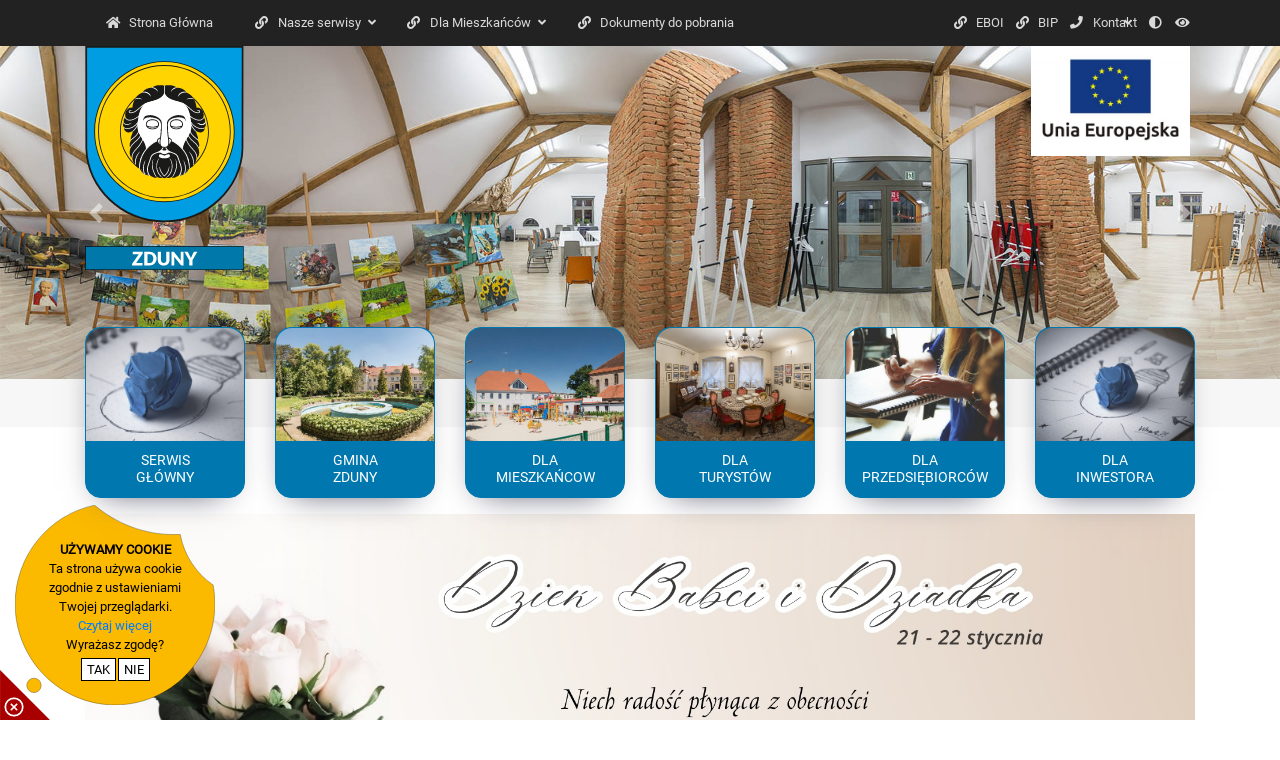

--- FILE ---
content_type: text/html; charset=UTF-8
request_url: https://zduny.pl/mieszkaniec/aktualnosc-1400191675.html
body_size: 8712
content:
<!doctype html><html lang="pl"><head><meta charset="utf-8"><meta name="viewport" content="width=device-width, initial-scale=1, shrink-to-fit=no"><title>zduny.pl - Urząd Miejski w Zdunach</title><link rel="shortcut icon" href="/favicon.ico" type="image/vnd.microsoft.icon" /><meta name="deklaracja-dostępności" content="https://zduny.pl/deklaracja-dostepnosci.html"><meta property="og:title" content="zduny.pl"/><link href="/we/ext/we/we.7170dd86.css" rel="stylesheet"><link href="/add/css/style.ed53119c4ceb84d920c88d4a3d88a18b.css" rel="stylesheet"></head><body><div class="contentbody" tabindex="-1"><header><div role="navigation" aria-label="Customer service"><ul class="we-content-skip-links"><li><a href="#we-content-menu-top">Przejdź do menu głównego</a></li><li><a href="#we-content-main">Przejdź do treści</a></li></ul></div><div id="we-content-menu-top-margin"></div><div id="we-content-menu-top" class="we-content-menu-top"><div class="ubermenu-skin-portal"><div class="container"><a href="javascript:void(0);" class="ubermenu-responsive-toggle ubermenu-responsive-toggle-main ubermenu-responsive-toggle-content-align-left ubermenu-responsive-toggle-align-full ubermenu-skin-portal" data-ubermenu-target="ubermenu-main-2-primary"><i class="fas fa-bars" aria-hidden="true"></i>Menu</a><nav id="ubermenu-main-2-primary" class="ubermenu ubermenu-main ubermenu-responsive ubermenu-responsive-default ubermenu-responsive-collapse ubermenu-horizontal ubermenu-transition-shift ubermenu-trigger-hover_intent ubermenu-has-border ubermenu-bar-align-full ubermenu-items-align-auto ubermenu-bound-inner ubermenu-disable-submenu-scroll ubermenu-hide-bkgs ubermenu-sub-indicators ubermenu-retractors-responsive ubermenu-submenu-indicator-closes ubermenu-skin-portal ubermenu-transition-fade"><ul class="ubermenu-nav"><li class="ubermenu-item ubermenu-item-normal ubermenu-item-auto ubermenu-item-level-0 ubermenu-column ubermenu-column-auto ubermenu-align-auto"><a class="ubermenu-target ubermenu-content-align-auto ubermenu-target-with-icon ubermenu-item-layout-icon_left" href="/" tabindex="0"><i class="ubermenu-icon fas fa-home" aria-hidden="true"></i><span class="ubermenu-target-title ubermenu-target-text">Strona Główna</span></a></li><li class="ubermenu-item ubermenu-item-normal ubermenu-item-has-children ubermenu-item-auto ubermenu-item-level-0 ubermenu-column ubermenu-column-auto ubermenu-has-submenu-drop ubermenu-has-submenu-flyout ubermenu-submenu-rtl ubermenu-align-auto ubermenu-has-submenu-flyout"><a class="ubermenu-target ubermenu-content-align-auto ubermenu-target-with-icon ubermenu-item-layout-icon_left"><i class="ubermenu-icon fas fa-link" aria-hidden="true"></i><span class="ubermenu-target-title ubermenu-target-text">Nasze serwisy</span><i class="ubermenu-sub-indicator fas fa-angle-down"></i><span class="ubermenu-sub-indicator-close"><i class="fas fa-times"></i></span></a><ul class="ubermenu-submenu  ubermenu-submenu-type-flyout ubermenu-submenu-drop ubermenu-submenu-align-right_edge_item"><li class="ubermenu-item ubermenu-item-auto ubermenu-item-normal ubermenu-item-level-1"><a class="ubermenu-target ubermenu-content-align-auto ubermenu-target-with-icon ubermenu-item-layout-icon_left" href="/" tabindex="0"><i class="ubermenu-icon fas fa-link" aria-hidden="true"></i><span class="ubermenu-target-title ubermenu-target-text">Serwis Główny</span></a></li><li class="ubermenu-item ubermenu-item-auto ubermenu-item-normal ubermenu-item-level-1"><a class="ubermenu-target ubermenu-content-align-auto ubermenu-target-with-icon ubermenu-item-layout-icon_left" href="/miasto-gmina/" tabindex="0"><i class="ubermenu-icon fas fa-link" aria-hidden="true"></i><span class="ubermenu-target-title ubermenu-target-text">Gmina Zduny</span></a></li><li class="ubermenu-item ubermenu-item-auto ubermenu-item-normal ubermenu-item-level-1"><a class="ubermenu-target ubermenu-content-align-auto ubermenu-target-with-icon ubermenu-item-layout-icon_left" href="/mieszkaniec/" tabindex="0"><i class="ubermenu-icon fas fa-link" aria-hidden="true"></i><span class="ubermenu-target-title ubermenu-target-text">Dla Mieszkańców</span></a></li><li class="ubermenu-item ubermenu-item-auto ubermenu-item-normal ubermenu-item-level-1"><a class="ubermenu-target ubermenu-content-align-auto ubermenu-target-with-icon ubermenu-item-layout-icon_left" href="/turysta/" tabindex="0"><i class="ubermenu-icon fas fa-link" aria-hidden="true"></i><span class="ubermenu-target-title ubermenu-target-text">Dla Turystów</span></a></li><li class="ubermenu-item ubermenu-item-auto ubermenu-item-normal ubermenu-item-level-1"><a class="ubermenu-target ubermenu-content-align-auto ubermenu-target-with-icon ubermenu-item-layout-icon_left" href="/inwestor/" tabindex="0"><i class="ubermenu-icon fas fa-link" aria-hidden="true"></i><span class="ubermenu-target-title ubermenu-target-text">Dla Inwestora</span></a></li><li class="ubermenu-item ubermenu-item-auto ubermenu-item-normal ubermenu-item-level-1"><a class="ubermenu-target ubermenu-content-align-auto ubermenu-target-with-icon ubermenu-item-layout-icon_left" href="/przedsiebiorca/" tabindex="0"><i class="ubermenu-icon fas fa-link" aria-hidden="true"></i><span class="ubermenu-target-title ubermenu-target-text">Dla Przedsiębiorców</span></a></li><li class="ubermenu-item ubermenu-item-auto ubermenu-item-normal ubermenu-item-level-1"><a class="ubermenu-target ubermenu-content-align-auto ubermenu-target-with-icon ubermenu-item-layout-icon_left" href="/wirtualny-spacer/" tabindex="0"><i class="ubermenu-icon fas fa-link" aria-hidden="true"></i><span class="ubermenu-target-title ubermenu-target-text">Wirtualny Spacer</span></a></li><li class="ubermenu-item ubermenu-item-auto ubermenu-item-normal ubermenu-item-level-1"><a class="ubermenu-target ubermenu-content-align-auto ubermenu-target-with-icon ubermenu-item-layout-icon_left" href="/fotogaleria-1400016676-1400016677-d185654ad991730a04a6c412140a0e6d" tabindex="0" target="_self"><i class="ubermenu-icon fas fa-link" aria-hidden="true"></i><span class="ubermenu-target-title ubermenu-target-text">Fotogalerie</span></a></li></ul></li><li class="ubermenu-item ubermenu-item-normal ubermenu-item-has-children ubermenu-item-auto ubermenu-item-level-0 ubermenu-column ubermenu-column-auto ubermenu-has-submenu-drop ubermenu-has-submenu-flyout ubermenu-submenu-rtl ubermenu-align-right ubermenu-item-mini ubermenu-has-submenu-flyout"><a class="ubermenu-target ubermenu-content-align-auto ubermenu-target-with-icon ubermenu-item-layout-icon_left ubermenu-item-notext ubermenu-noindicator" href="javascript:WE.wcagSetFontSizeReset();" tabindex="0" onclick="javascript:WE.wcagSetFontSizeReset();"><i class="ubermenu-icon fas fa-eye" aria-hidden="true"></i><span class="sr-only visually-hidden-focusable">Font</span><i class="ubermenu-sub-indicator fas fa-angle-down"></i><span class="ubermenu-sub-indicator-close"><i class="fas fa-times"></i></span></a><ul class="ubermenu-submenu  ubermenu-submenu-type-flyout ubermenu-submenu-drop ubermenu-submenu-align-right_edge_item"><li class="ubermenu-item ubermenu-item-auto ubermenu-item-normal ubermenu-item-level-1"><a class="ubermenu-target ubermenu-content-align-auto ubermenu-target-with-icon ubermenu-item-layout-icon_left" href="javascript:WE.wcagSetFontSizeHtml('100%');WE.wcagSetFontSize(0);" tabindex="0"><i class="ubermenu-icon fas fa-eye" aria-hidden="true"></i><span class="ubermenu-target-title ubermenu-target-text">czcionka domyślna</span></a></li><li class="ubermenu-item ubermenu-item-auto ubermenu-item-normal ubermenu-item-level-1"><a class="ubermenu-target ubermenu-content-align-auto ubermenu-target-with-icon ubermenu-item-layout-icon_left" href="javascript:WE.wcagSetFontSizeHtml('120%');WE.wcagSetFontSize(1);" tabindex="0"><i class="ubermenu-icon fas fa-eye" aria-hidden="true"></i><span class="ubermenu-target-title ubermenu-target-text">czcionka średnia</span></a></li><li class="ubermenu-item ubermenu-item-auto ubermenu-item-normal ubermenu-item-level-1"><a class="ubermenu-target ubermenu-content-align-auto ubermenu-target-with-icon ubermenu-item-layout-icon_left" href="javascript:WE.wcagSetFontSizeHtml('150%');WE.wcagSetFontSize(2);" tabindex="0"><i class="ubermenu-icon fas fa-eye" aria-hidden="true"></i><span class="ubermenu-target-title ubermenu-target-text">czcionka wielka</span></a></li><li class="ubermenu-item ubermenu-item-auto ubermenu-item-normal ubermenu-item-level-1"><a class="ubermenu-target ubermenu-content-align-auto ubermenu-target-with-icon ubermenu-item-layout-icon_left" href="javascript:WE.wcagSetFontSizeHtml('200%');WE.wcagSetFontSize(3);" tabindex="0"><i class="ubermenu-icon fas fa-eye" aria-hidden="true"></i><span class="ubermenu-target-title ubermenu-target-text">czcionka olbrzymia</span></a></li></ul></li><li class="ubermenu-item ubermenu-item-normal ubermenu-item-has-children ubermenu-item-auto ubermenu-item-level-0 ubermenu-column ubermenu-column-auto ubermenu-has-submenu-drop ubermenu-has-submenu-flyout ubermenu-align-auto ubermenu-has-submenu-flyout"><a class="ubermenu-target ubermenu-content-align-auto ubermenu-target-with-icon ubermenu-item-layout-icon_left"><i class="ubermenu-icon fas fa-link" aria-hidden="true"></i><span class="ubermenu-target-title ubermenu-target-text">Dla Mieszkańców</span><i class="ubermenu-sub-indicator fas fa-angle-down"></i><span class="ubermenu-sub-indicator-close"><i class="fas fa-times"></i></span></a><ul class="ubermenu-submenu  ubermenu-submenu-type-flyout ubermenu-submenu-drop ubermenu-submenu-align-left_edge_item"><li class="ubermenu-item ubermenu-item-auto ubermenu-item-normal ubermenu-item-level-1"><a class="ubermenu-target ubermenu-content-align-auto ubermenu-target-with-icon ubermenu-item-layout-icon_left" href="mieszkaniec-wyszukiwarka-aktualnosci" tabindex="0"><i class="ubermenu-icon fas fa-link" aria-hidden="true"></i><span class="ubermenu-target-title ubermenu-target-text">Aktualności</span></a></li><li class="ubermenu-item ubermenu-item-has-children ubermenu-item-auto ubermenu-item-normal ubermenu-item-level-1 ubermenu-has-submenu-drop ubermenu-has-submenu-flyout"><a class="ubermenu-target ubermenu-content-align-auto ubermenu-target-with-icon ubermenu-item-layout-icon_left" href="obchody-750-lecia-miasta-zduny" tabindex="0"><i class="ubermenu-icon fas fa-link" aria-hidden="true"></i><span class="ubermenu-target-title ubermenu-target-text">Obchody 750-lecia miasta Zduny</span><i class="ubermenu-sub-indicator fas fa-angle-down"></i><span class="ubermenu-sub-indicator-close"><i class="fas fa-times"></i></span></a><ul class="ubermenu-submenu  ubermenu-submenu-type-flyout ubermenu-submenu-drop ubermenu-submenu-align-"><li class="ubermenu-item ubermenu-item-auto ubermenu-item-normal ubermenu-item-level-2"><a class="ubermenu-target ubermenu-content-align-auto ubermenu-item-layout-default" href="obchody-750-lecia-miasta-zduny-listy-gratulacyjne" tabindex="0"><span class="ubermenu-target-title ubermenu-target-text">Listy gratulacyjne</span></a></li><li class="ubermenu-item ubermenu-item-auto ubermenu-item-normal ubermenu-item-level-2"><a class="ubermenu-target ubermenu-content-align-auto ubermenu-item-layout-default" href="obchody-750-lecia-miasta-zduny-referat-historyczny" tabindex="0"><span class="ubermenu-target-title ubermenu-target-text">Referat historyczny</span></a></li><li class="ubermenu-item ubermenu-item-auto ubermenu-item-normal ubermenu-item-level-2"><a class="ubermenu-target ubermenu-content-align-auto ubermenu-item-layout-default" href="obchody-750-lecia-miasta-zduny-relacje-filmowe" tabindex="0"><span class="ubermenu-target-title ubermenu-target-text">Relacje filmowe</span></a></li><li class="ubermenu-item ubermenu-item-auto ubermenu-item-normal ubermenu-item-level-2"><a class="ubermenu-target ubermenu-content-align-auto ubermenu-item-layout-default" href="obchody-750-lecia-miasta-zduny-wystapienie-burmistrza-zdun" tabindex="0"><span class="ubermenu-target-title ubermenu-target-text">Wystąpienie&nbsp;Burmistrza&nbsp;Zdun</span></a></li></ul></li><li class="ubermenu-item ubermenu-item-has-children ubermenu-item-auto ubermenu-item-normal ubermenu-item-level-1 ubermenu-has-submenu-drop ubermenu-has-submenu-flyout"><a class="ubermenu-target ubermenu-content-align-auto ubermenu-target-with-icon ubermenu-item-layout-icon_left" href="informator" tabindex="0"><i class="ubermenu-icon fas fa-link" aria-hidden="true"></i><span class="ubermenu-target-title ubermenu-target-text">Informator</span><i class="ubermenu-sub-indicator fas fa-angle-down"></i><span class="ubermenu-sub-indicator-close"><i class="fas fa-times"></i></span></a><ul class="ubermenu-submenu  ubermenu-submenu-type-flyout ubermenu-submenu-drop ubermenu-submenu-align-"><li class="ubermenu-item ubermenu-item-auto ubermenu-item-normal ubermenu-item-level-2"><a class="ubermenu-target ubermenu-content-align-auto ubermenu-item-layout-default" href="informator-burmistrz-zdun-przyjmuje" tabindex="0"><span class="ubermenu-target-title ubermenu-target-text">Burmistrz&nbsp;Zdun&nbsp;przyjmuje</span></a></li><li class="ubermenu-item ubermenu-item-auto ubermenu-item-normal ubermenu-item-level-2"><a class="ubermenu-target ubermenu-content-align-auto ubermenu-item-layout-default" href="informator-banki" tabindex="0"><span class="ubermenu-target-title ubermenu-target-text">Informator - banki</span></a></li><li class="ubermenu-item ubermenu-item-auto ubermenu-item-normal ubermenu-item-level-2"><a class="ubermenu-target ubermenu-content-align-auto ubermenu-item-layout-default" href="informator-cennik-wynajmu-sal" tabindex="0"><span class="ubermenu-target-title ubermenu-target-text">Cennik wynajmu sal</span></a></li><li class="ubermenu-item ubermenu-item-auto ubermenu-item-normal ubermenu-item-level-2"><a class="ubermenu-target ubermenu-content-align-auto ubermenu-item-layout-default" href="informator-koscioly-i-parafie" tabindex="0"><span class="ubermenu-target-title ubermenu-target-text">Kościoły i parafie</span></a></li><li class="ubermenu-item ubermenu-item-auto ubermenu-item-normal ubermenu-item-level-2"><a class="ubermenu-target ubermenu-content-align-auto ubermenu-item-layout-default" href="informator-stacje-paliw" tabindex="0"><span class="ubermenu-target-title ubermenu-target-text">Stacje paliw</span></a></li><li class="ubermenu-item ubermenu-item-auto ubermenu-item-normal ubermenu-item-level-2"><a class="ubermenu-target ubermenu-content-align-auto ubermenu-item-layout-default" href="informator-apteki" tabindex="0"><span class="ubermenu-target-title ubermenu-target-text">Apteki</span></a></li></ul></li><li class="ubermenu-item ubermenu-item-has-children ubermenu-item-auto ubermenu-item-normal ubermenu-item-level-1 ubermenu-has-submenu-drop ubermenu-has-submenu-flyout"><a class="ubermenu-target ubermenu-content-align-auto ubermenu-target-with-icon ubermenu-item-layout-icon_left" href="edukacja" tabindex="0"><i class="ubermenu-icon fas fa-link" aria-hidden="true"></i><span class="ubermenu-target-title ubermenu-target-text">Edukacja</span><i class="ubermenu-sub-indicator fas fa-angle-down"></i><span class="ubermenu-sub-indicator-close"><i class="fas fa-times"></i></span></a><ul class="ubermenu-submenu  ubermenu-submenu-type-flyout ubermenu-submenu-drop ubermenu-submenu-align-"><li class="ubermenu-item ubermenu-item-auto ubermenu-item-normal ubermenu-item-level-2"><a class="ubermenu-target ubermenu-content-align-auto ubermenu-item-layout-default" href="edukacja-przedszkola" tabindex="0"><span class="ubermenu-target-title ubermenu-target-text">Przedszkola</span></a></li><li class="ubermenu-item ubermenu-item-auto ubermenu-item-normal ubermenu-item-level-2"><a class="ubermenu-target ubermenu-content-align-auto ubermenu-item-layout-default" href="edukacja-szkola-podstawowa-w-baszkowie" tabindex="0"><span class="ubermenu-target-title ubermenu-target-text">Szkoła Podstawowa w Baszkowie</span></a></li><li class="ubermenu-item ubermenu-item-auto ubermenu-item-normal ubermenu-item-level-2"><a class="ubermenu-target ubermenu-content-align-auto ubermenu-item-layout-default" href="edukacja-szkola-podstawowa-w-zdunach" tabindex="0"><span class="ubermenu-target-title ubermenu-target-text">Szkoła Podstawowa w Zdunach</span></a></li><li class="ubermenu-item ubermenu-item-auto ubermenu-item-normal ubermenu-item-level-2"><a class="ubermenu-target ubermenu-content-align-auto ubermenu-item-layout-default" href="edukacja-zespol-szkol-ponadpodstawowych-w-zdunach" tabindex="0"><span class="ubermenu-target-title ubermenu-target-text">Zespół&nbsp;Szkół&nbsp;Ponadpodstawowych&nbsp;w&nbsp;Zdunach</span></a></li><li class="ubermenu-item ubermenu-item-auto ubermenu-item-normal ubermenu-item-level-2"><a class="ubermenu-target ubermenu-content-align-auto ubermenu-item-layout-default" href="73bd8fe64ba50e04515b0ac8ea4c8acd" tabindex="0"><span class="ubermenu-target-title ubermenu-target-text">Gminny Żłobek w Zdunach</span></a></li></ul></li><li class="ubermenu-item ubermenu-item-has-children ubermenu-item-auto ubermenu-item-normal ubermenu-item-level-1 ubermenu-has-submenu-drop ubermenu-has-submenu-flyout"><a class="ubermenu-target ubermenu-content-align-auto ubermenu-target-with-icon ubermenu-item-layout-icon_left" href="kultura" tabindex="0"><i class="ubermenu-icon fas fa-link" aria-hidden="true"></i><span class="ubermenu-target-title ubermenu-target-text">Kultura</span><i class="ubermenu-sub-indicator fas fa-angle-down"></i><span class="ubermenu-sub-indicator-close"><i class="fas fa-times"></i></span></a><ul class="ubermenu-submenu  ubermenu-submenu-type-flyout ubermenu-submenu-drop ubermenu-submenu-align-"><li class="ubermenu-item ubermenu-item-auto ubermenu-item-normal ubermenu-item-level-2"><a class="ubermenu-target ubermenu-content-align-auto ubermenu-item-layout-default" href="kultura-biblioteka" tabindex="0"><span class="ubermenu-target-title ubermenu-target-text">Biblioteka</span></a></li><li class="ubermenu-item ubermenu-item-auto ubermenu-item-normal ubermenu-item-level-2"><a class="ubermenu-target ubermenu-content-align-auto ubermenu-item-layout-default" href="kultura-chor-harmonia" tabindex="0"><span class="ubermenu-target-title ubermenu-target-text">Chór "Harmonia"</span></a></li><li class="ubermenu-item ubermenu-item-auto ubermenu-item-normal ubermenu-item-level-2"><a class="ubermenu-target ubermenu-content-align-auto ubermenu-item-layout-default" href="kultura-zdunowski-osrodek-kultury" tabindex="0"><span class="ubermenu-target-title ubermenu-target-text">Zdunowski&nbsp;Ośrodek&nbsp;Kultury</span></a></li></ul></li><li class="ubermenu-item ubermenu-item-has-children ubermenu-item-auto ubermenu-item-normal ubermenu-item-level-1 ubermenu-has-submenu-drop ubermenu-has-submenu-flyout"><a class="ubermenu-target ubermenu-content-align-auto ubermenu-target-with-icon ubermenu-item-layout-icon_left" href="sport" tabindex="0"><i class="ubermenu-icon fas fa-link" aria-hidden="true"></i><span class="ubermenu-target-title ubermenu-target-text">Sport</span><i class="ubermenu-sub-indicator fas fa-angle-down"></i><span class="ubermenu-sub-indicator-close"><i class="fas fa-times"></i></span></a><ul class="ubermenu-submenu  ubermenu-submenu-type-flyout ubermenu-submenu-drop ubermenu-submenu-align-"><li class="ubermenu-item ubermenu-item-auto ubermenu-item-normal ubermenu-item-level-2"><a class="ubermenu-target ubermenu-content-align-auto ubermenu-item-layout-default" href="sport-kompleks-sportowy-orlik" tabindex="0"><span class="ubermenu-target-title ubermenu-target-text">Kompleks sportowy "Orlik"</span></a></li><li class="ubermenu-item ubermenu-item-auto ubermenu-item-normal ubermenu-item-level-2"><a class="ubermenu-target ubermenu-content-align-auto ubermenu-item-layout-default" href="sport-cukrowniczy-klub-sportowy-zduny" tabindex="0"><span class="ubermenu-target-title ubermenu-target-text">Cukrowniczy Klub Sportowy Zduny</span></a></li><li class="ubermenu-item ubermenu-item-auto ubermenu-item-normal ubermenu-item-level-2"><a class="ubermenu-target ubermenu-content-align-auto ubermenu-item-layout-default" href="sport-uczniowski-klub-sportowy-bila" tabindex="0"><span class="ubermenu-target-title ubermenu-target-text">Uczniowski Klub Sportowy Bila</span></a></li><li class="ubermenu-item ubermenu-item-auto ubermenu-item-normal ubermenu-item-level-2"><a class="ubermenu-target ubermenu-content-align-auto ubermenu-item-layout-default" href="sport-uczniowski-klub-sportowy-shodan-zduny" tabindex="0"><span class="ubermenu-target-title ubermenu-target-text">Uczniowski&nbsp;Klub&nbsp;Sportowy&nbsp;SHODAN&nbsp;Zduny</span></a></li><li class="ubermenu-item ubermenu-item-auto ubermenu-item-normal ubermenu-item-level-2"><a class="ubermenu-target ubermenu-content-align-auto ubermenu-item-layout-default" href="uks-zduny" tabindex="0"><span class="ubermenu-target-title ubermenu-target-text">Uczniowski Klub Sportowy Zduny</span></a></li></ul></li><li class="ubermenu-item ubermenu-item-has-children ubermenu-item-auto ubermenu-item-normal ubermenu-item-level-1 ubermenu-has-submenu-drop ubermenu-has-submenu-flyout"><a class="ubermenu-target ubermenu-content-align-auto ubermenu-target-with-icon ubermenu-item-layout-icon_left" href="infrastuktura" tabindex="0"><i class="ubermenu-icon fas fa-link" aria-hidden="true"></i><span class="ubermenu-target-title ubermenu-target-text">Infrastuktura</span><i class="ubermenu-sub-indicator fas fa-angle-down"></i><span class="ubermenu-sub-indicator-close"><i class="fas fa-times"></i></span></a><ul class="ubermenu-submenu  ubermenu-submenu-type-flyout ubermenu-submenu-drop ubermenu-submenu-align-"><li class="ubermenu-item ubermenu-item-auto ubermenu-item-normal ubermenu-item-level-2"><a class="ubermenu-target ubermenu-content-align-auto ubermenu-item-layout-default" href="infrastuktura-wykaz-drog-gminnych" tabindex="0"><span class="ubermenu-target-title ubermenu-target-text">Wykaz&nbsp;dróg&nbsp;gminnych</span></a></li><li class="ubermenu-item ubermenu-item-auto ubermenu-item-normal ubermenu-item-level-2"><a class="ubermenu-target ubermenu-content-align-auto ubermenu-item-layout-default" href="infrastuktura-oczyszczalnia-sciekow" tabindex="0"><span class="ubermenu-target-title ubermenu-target-text">Oczyszczalnia&nbsp;ścieków</span></a></li><li class="ubermenu-item ubermenu-item-auto ubermenu-item-normal ubermenu-item-level-2"><a class="ubermenu-target ubermenu-content-align-auto ubermenu-item-layout-default" href="infrastuktura-odsniezenie-drog" tabindex="0"><span class="ubermenu-target-title ubermenu-target-text">Odśnieżenie dróg</span></a></li></ul></li><li class="ubermenu-item ubermenu-item-has-children ubermenu-item-auto ubermenu-item-normal ubermenu-item-level-1 ubermenu-has-submenu-drop ubermenu-has-submenu-flyout"><a class="ubermenu-target ubermenu-content-align-auto ubermenu-target-with-icon ubermenu-item-layout-icon_left" href="gospodarka-odpadami" tabindex="0"><i class="ubermenu-icon fas fa-link" aria-hidden="true"></i><span class="ubermenu-target-title ubermenu-target-text">Gospodarka odpadami</span><i class="ubermenu-sub-indicator fas fa-angle-down"></i><span class="ubermenu-sub-indicator-close"><i class="fas fa-times"></i></span></a><ul class="ubermenu-submenu  ubermenu-submenu-type-flyout ubermenu-submenu-drop ubermenu-submenu-align-"><li class="ubermenu-item ubermenu-item-auto ubermenu-item-normal ubermenu-item-level-2"><a class="ubermenu-target ubermenu-content-align-auto ubermenu-item-layout-default" href="gospodarka-odpadami-eko-siodemka" tabindex="0"><span class="ubermenu-target-title ubermenu-target-text">Eko-siodemka</span></a></li><li class="ubermenu-item ubermenu-item-auto ubermenu-item-normal ubermenu-item-level-2"><a class="ubermenu-target ubermenu-content-align-auto ubermenu-item-layout-default" href="gospodarka-odpadami-harmonogram-wywozu-odpadow" tabindex="0"><span class="ubermenu-target-title ubermenu-target-text">Harmonogram&nbsp;wywozu&nbsp;odpadów</span></a></li><li class="ubermenu-item ubermenu-item-auto ubermenu-item-normal ubermenu-item-level-2"><a class="ubermenu-target ubermenu-content-align-auto ubermenu-item-layout-default" href="gospodarka-odpadami-odbierania-odpadow" tabindex="0"><span class="ubermenu-target-title ubermenu-target-text">Odbierania odpadów</span></a></li><li class="ubermenu-item ubermenu-item-auto ubermenu-item-normal ubermenu-item-level-2"><a class="ubermenu-target ubermenu-content-align-auto ubermenu-item-layout-default" href="gospodarka-odpadami-jak-segregowac-smieci" tabindex="0"><span class="ubermenu-target-title ubermenu-target-text">Jak segregować śmieci</span></a></li><li class="ubermenu-item ubermenu-item-auto ubermenu-item-normal ubermenu-item-level-2"><a class="ubermenu-target ubermenu-content-align-auto ubermenu-item-layout-default" href="gospodarka-odpadami-oplaty-za-smieci" tabindex="0"><span class="ubermenu-target-title ubermenu-target-text">Oplaty za śmieci</span></a></li></ul></li><li class="ubermenu-item ubermenu-item-has-children ubermenu-item-auto ubermenu-item-normal ubermenu-item-level-1 ubermenu-has-submenu-drop ubermenu-has-submenu-flyout"><a class="ubermenu-target ubermenu-content-align-auto ubermenu-target-with-icon ubermenu-item-layout-icon_left" href="organizacje-w-gminie-zduny" tabindex="0"><i class="ubermenu-icon fas fa-link" aria-hidden="true"></i><span class="ubermenu-target-title ubermenu-target-text">Organizacje</span><i class="ubermenu-sub-indicator fas fa-angle-down"></i><span class="ubermenu-sub-indicator-close"><i class="fas fa-times"></i></span></a><ul class="ubermenu-submenu  ubermenu-submenu-type-flyout ubermenu-submenu-drop ubermenu-submenu-align-"><li class="ubermenu-item ubermenu-item-auto ubermenu-item-normal ubermenu-item-level-2"><a class="ubermenu-target ubermenu-content-align-auto ubermenu-item-layout-default" href="organizacje-w-gminie-zduny-klub-honorowych-dawcow-krwi" tabindex="0"><span class="ubermenu-target-title ubermenu-target-text">Honorowi Dawcy Krwi</span></a></li><li class="ubermenu-item ubermenu-item-auto ubermenu-item-normal ubermenu-item-level-2"><a class="ubermenu-target ubermenu-content-align-auto ubermenu-item-layout-default" href="organizacje-w-gminie-zduny-klub-honorowego-strazaka" tabindex="0"><span class="ubermenu-target-title ubermenu-target-text">Klub Honorowego Strażaka</span></a></li><li class="ubermenu-item ubermenu-item-auto ubermenu-item-normal ubermenu-item-level-2"><a class="ubermenu-target ubermenu-content-align-auto ubermenu-item-layout-default" href="organizacje-w-gminie-zduny-klub-tworczego-rekodziela" tabindex="0"><span class="ubermenu-target-title ubermenu-target-text">Stowarzyszenie&nbsp;Klub&nbsp;Twórczego&nbsp;Rękodzieła</span></a></li><li class="ubermenu-item ubermenu-item-auto ubermenu-item-normal ubermenu-item-level-2"><a class="ubermenu-target ubermenu-content-align-auto ubermenu-item-layout-default" href="organizacje-w-gminie-zduny-kola-gospodyn-wiejskich" tabindex="0"><span class="ubermenu-target-title ubermenu-target-text">Koła Gospodyń Wiejskich</span></a></li><li class="ubermenu-item ubermenu-item-has-children ubermenu-item-auto ubermenu-item-normal ubermenu-item-level-2 ubermenu-has-submenu-drop ubermenu-has-submenu-flyout"><a class="ubermenu-target ubermenu-content-align-auto ubermenu-item-layout-default" href="organizacje-w-gminie-zduny-ochotnicze-straze-pozarne" tabindex="0"><span class="ubermenu-target-title ubermenu-target-text">Ochotnicze Straże Pożarne</span><i class="ubermenu-sub-indicator fas fa-angle-down"></i><span class="ubermenu-sub-indicator-close"><i class="fas fa-times"></i></span></a><ul class="ubermenu-submenu  ubermenu-submenu-type-flyout ubermenu-submenu-drop ubermenu-submenu-align-"><li class="ubermenu-item ubermenu-item-auto ubermenu-item-normal ubermenu-item-level-3"><a class="ubermenu-target ubermenu-content-align-auto ubermenu-item-layout-default" href="organizacje-w-gminie-zduny-ochotnicze-straze-pozarne-osp-baszkow" tabindex="0"><span class="ubermenu-target-title ubermenu-target-text">OSP Baszków</span></a></li><li class="ubermenu-item ubermenu-item-auto ubermenu-item-normal ubermenu-item-level-3"><a class="ubermenu-target ubermenu-content-align-auto ubermenu-item-layout-default" href="organizacje-w-gminie-zduny-ochotnicze-straze-pozarne-osp-bestwin" tabindex="0"><span class="ubermenu-target-title ubermenu-target-text">OSP Bestwin</span></a></li><li class="ubermenu-item ubermenu-item-auto ubermenu-item-normal ubermenu-item-level-3"><a class="ubermenu-target ubermenu-content-align-auto ubermenu-item-layout-default" href="organizacje-w-gminie-zduny-ochotnicze-straze-pozarne-osp-chachalnia" tabindex="0"><span class="ubermenu-target-title ubermenu-target-text">OSP Chachalnia</span></a></li><li class="ubermenu-item ubermenu-item-auto ubermenu-item-normal ubermenu-item-level-3"><a class="ubermenu-target ubermenu-content-align-auto ubermenu-item-layout-default" href="organizacje-w-gminie-zduny-ochotnicze-straze-pozarne-osp-konarzew" tabindex="0"><span class="ubermenu-target-title ubermenu-target-text">OSP Konarzew</span></a></li><li class="ubermenu-item ubermenu-item-auto ubermenu-item-normal ubermenu-item-level-3"><a class="ubermenu-target ubermenu-content-align-auto ubermenu-item-layout-default" href="organizacje-w-gminie-zduny-ochotnicze-straze-pozarne-osp-perzyce" tabindex="0"><span class="ubermenu-target-title ubermenu-target-text">OSP Perzyce</span></a></li><li class="ubermenu-item ubermenu-item-auto ubermenu-item-normal ubermenu-item-level-3"><a class="ubermenu-target ubermenu-content-align-auto ubermenu-item-layout-default" href="organizacje-w-gminie-zduny-ochotnicze-straze-pozarne-osp-ruda" tabindex="0"><span class="ubermenu-target-title ubermenu-target-text">OSP Ruda</span></a></li><li class="ubermenu-item ubermenu-item-auto ubermenu-item-normal ubermenu-item-level-3"><a class="ubermenu-target ubermenu-content-align-auto ubermenu-item-layout-default" href="organizacje-w-gminie-zduny-ochotnicze-straze-pozarne-osp-zduny" tabindex="0"><span class="ubermenu-target-title ubermenu-target-text">OSP Zduny</span></a></li></ul></li><li class="ubermenu-item ubermenu-item-auto ubermenu-item-normal ubermenu-item-level-2"><a class="ubermenu-target ubermenu-content-align-auto ubermenu-item-layout-default" href="organizacje-w-gminie-zduny-polskie-towarzystwo-turystyczno-krajoznawcze" tabindex="0"><span class="ubermenu-target-title ubermenu-target-text">Polskie&nbsp;Towarzystwo&nbsp;Turystyczno&nbsp;Krajoznawcze</span></a></li><li class="ubermenu-item ubermenu-item-auto ubermenu-item-normal ubermenu-item-level-2"><a class="ubermenu-target ubermenu-content-align-auto ubermenu-item-layout-default" href="organizacje-w-gminie-zduny-solidarnosc-weteranow-pracy" tabindex="0"><span class="ubermenu-target-title ubermenu-target-text">Solidarność Weteranów Pracy</span></a></li><li class="ubermenu-item ubermenu-item-auto ubermenu-item-normal ubermenu-item-level-2"><a class="ubermenu-target ubermenu-content-align-auto ubermenu-item-layout-default" href="organizacje-w-gminie-zduny-stowarzyszenie-razem-dla-konarzewa" tabindex="0"><span class="ubermenu-target-title ubermenu-target-text">Stowarzyszenie „Razem dla Konarzewa”</span></a></li><li class="ubermenu-item ubermenu-item-auto ubermenu-item-normal ubermenu-item-level-2"><a class="ubermenu-target ubermenu-content-align-auto ubermenu-item-layout-default" href="organizacje-w-gminie-zduny-zdunowskie-stowarzyszenie-wzajemnej-pomocy" tabindex="0"><span class="ubermenu-target-title ubermenu-target-text">Zdunowskie&nbsp;Stowarzyszenie&nbsp;Wzajemnej&nbsp;Pomocy</span></a></li><li class="ubermenu-item ubermenu-item-auto ubermenu-item-normal ubermenu-item-level-2"><a class="ubermenu-target ubermenu-content-align-auto ubermenu-item-layout-default" href="organizacje-w-gminie-zduny-fundacja-universum" tabindex="0"><span class="ubermenu-target-title ubermenu-target-text">Fundacja UNIVERSUM</span></a></li><li class="ubermenu-item ubermenu-item-auto ubermenu-item-normal ubermenu-item-level-2"><a class="ubermenu-target ubermenu-content-align-auto ubermenu-item-layout-default" href="organizacje-w-gminie-zduny-ogolnopolskie-stowarzyszenie-kominki-i-piece" tabindex="0"><span class="ubermenu-target-title ubermenu-target-text">Ogólnopolskie Stowarzyszenie Kominki i Piece</span></a></li></ul></li><li class="ubermenu-item ubermenu-item-has-children ubermenu-item-auto ubermenu-item-normal ubermenu-item-level-1 ubermenu-has-submenu-drop ubermenu-has-submenu-flyout"><a class="ubermenu-target ubermenu-content-align-auto ubermenu-target-with-icon ubermenu-item-layout-icon_left" href="pomoc-potrzebujacym" tabindex="0"><i class="ubermenu-icon fas fa-link" aria-hidden="true"></i><span class="ubermenu-target-title ubermenu-target-text">Pomoc potrzebującym</span><i class="ubermenu-sub-indicator fas fa-angle-down"></i><span class="ubermenu-sub-indicator-close"><i class="fas fa-times"></i></span></a><ul class="ubermenu-submenu  ubermenu-submenu-type-flyout ubermenu-submenu-drop ubermenu-submenu-align-"><li class="ubermenu-item ubermenu-item-auto ubermenu-item-normal ubermenu-item-level-2"><a class="ubermenu-target ubermenu-content-align-auto ubermenu-item-layout-default" href="http://www.dpsbaszkow.eu/" tabindex="0" target="_blank"><span class="ubermenu-target-title ubermenu-target-text">Dom&nbsp;Pomocy&nbsp;Społecznej&nbsp;w&nbsp;Baszkowie</span></a></li><li class="ubermenu-item ubermenu-item-auto ubermenu-item-normal ubermenu-item-level-2"><a class="ubermenu-target ubermenu-content-align-auto ubermenu-item-layout-default" href="pomoc-potrzebujacym-dom-pomocy-spolecznej-w-zdunach" tabindex="0"><span class="ubermenu-target-title ubermenu-target-text">Dom&nbsp;Pomocy&nbsp;Społecznej&nbsp;w&nbsp;Zdunach</span></a></li><li class="ubermenu-item ubermenu-item-auto ubermenu-item-normal ubermenu-item-level-2"><a class="ubermenu-target ubermenu-content-align-auto ubermenu-item-layout-default" href="http://www.mgops.zduny.pl/" tabindex="0" target="_blank"><span class="ubermenu-target-title ubermenu-target-text">Miejsko&#8722;Gminny&nbsp;Ośrodek&nbsp;Pomocy&nbsp;Społecznej</span></a></li><li class="ubermenu-item ubermenu-item-auto ubermenu-item-normal ubermenu-item-level-2"><a class="ubermenu-target ubermenu-content-align-auto ubermenu-item-layout-default" href="pomoc-potrzebujacym-punkty-konsultacyjne" tabindex="0"><span class="ubermenu-target-title ubermenu-target-text">Punkty konsultacyjne</span></a></li></ul></li><li class="ubermenu-item ubermenu-item-auto ubermenu-item-normal ubermenu-item-level-1"><a class="ubermenu-target ubermenu-content-align-auto ubermenu-target-with-icon ubermenu-item-layout-icon_left" href="rzecznik-praw-konsumentow" tabindex="0"><i class="ubermenu-icon fas fa-link" aria-hidden="true"></i><span class="ubermenu-target-title ubermenu-target-text">Powiatowy Rzecznik Praw Konsumentów</span></a></li><li class="ubermenu-item ubermenu-item-auto ubermenu-item-normal ubermenu-item-level-1"><a class="ubermenu-target ubermenu-content-align-auto ubermenu-target-with-icon ubermenu-item-layout-icon_left" href="punkt-nieodplatnej-pomocy-prawnej" tabindex="0"><i class="ubermenu-icon fas fa-link" aria-hidden="true"></i><span class="ubermenu-target-title ubermenu-target-text">Punkt Nieodpłatnej Pomocy Prawnej</span></a></li><li class="ubermenu-item ubermenu-item-auto ubermenu-item-normal ubermenu-item-level-1"><a class="ubermenu-target ubermenu-content-align-auto ubermenu-target-with-icon ubermenu-item-layout-icon_left" href="strategia-rozwoju-gminy-zduny-na-lata-2016-2023" tabindex="0"><i class="ubermenu-icon fas fa-link" aria-hidden="true"></i><span class="ubermenu-target-title ubermenu-target-text">Strategia Rozwoju na lata 2016-2023</span></a></li><li class="ubermenu-item ubermenu-item-auto ubermenu-item-normal ubermenu-item-level-1"><a class="ubermenu-target ubermenu-content-align-auto ubermenu-target-with-icon ubermenu-item-layout-icon_left" href="mieszkaniec-ochrona-danych-osobowych" tabindex="0"><i class="ubermenu-icon fas fa-link" aria-hidden="true"></i><span class="ubermenu-target-title ubermenu-target-text">Ochrona danych osobowych</span></a></li></ul></li><li class="ubermenu-item ubermenu-item-normal ubermenu-item-auto ubermenu-item-level-0 ubermenu-column ubermenu-column-auto ubermenu-align-auto"><a class="ubermenu-target ubermenu-content-align-auto ubermenu-target-with-icon ubermenu-item-layout-icon_left" href="/mieszkaniec/dokumenty-do-pobrania" tabindex="0"><i class="ubermenu-icon fas fa-link" aria-hidden="true"></i><span class="ubermenu-target-title ubermenu-target-text">Dokumenty do pobrania</span></a></li><li class="ubermenu-item ubermenu-item-normal ubermenu-item-has-children ubermenu-item-auto ubermenu-item-level-0 ubermenu-column ubermenu-column-auto ubermenu-has-submenu-drop ubermenu-has-submenu-flyout ubermenu-submenu-rtl ubermenu-align-right ubermenu-item-mini ubermenu-has-submenu-flyout"><a class="ubermenu-target ubermenu-content-align-auto ubermenu-target-with-icon ubermenu-item-layout-icon_left ubermenu-item-notext ubermenu-noindicator" href="javascript:WE.wcagSetContrastReset();" tabindex="0" onclick="javascript:WE.wcagSetContrastReset();"><i class="ubermenu-icon fas fa-adjust" aria-hidden="true"></i><span class="sr-only visually-hidden-focusable">Kontrast</span><i class="ubermenu-sub-indicator fas fa-angle-down"></i><span class="ubermenu-sub-indicator-close"><i class="fas fa-times"></i></span></a><ul class="ubermenu-submenu  ubermenu-submenu-type-flyout ubermenu-submenu-drop ubermenu-submenu-align-right_edge_item"><li class="ubermenu-item ubermenu-item-auto ubermenu-item-normal ubermenu-item-level-1"><a class="ubermenu-target ubermenu-content-align-auto ubermenu-target-with-icon ubermenu-item-layout-icon_left" href="javascript:WE.wcagSetContrast(0);" tabindex="0"><i class="ubermenu-icon fas fa-adjust" aria-hidden="true"></i><span class="ubermenu-target-title ubermenu-target-text">wersja kolorowa</span></a></li><li class="ubermenu-item ubermenu-item-auto ubermenu-item-normal ubermenu-item-level-1"><a class="ubermenu-target ubermenu-content-align-auto ubermenu-target-with-icon ubermenu-item-layout-icon_left" href="javascript:WE.wcagSetContrast(3);" tabindex="0"><i class="ubermenu-icon fas fa-adjust" aria-hidden="true"></i><span class="ubermenu-target-title ubermenu-target-text">czarne tło, białe litery</span></a></li><li class="ubermenu-item ubermenu-item-auto ubermenu-item-normal ubermenu-item-level-1"><a class="ubermenu-target ubermenu-content-align-auto ubermenu-target-with-icon ubermenu-item-layout-icon_left" href="javascript:WE.wcagSetContrast(2);" tabindex="0"><i class="ubermenu-icon fas fa-adjust" aria-hidden="true"></i><span class="ubermenu-target-title ubermenu-target-text">żółte tło, czarne litery</span></a></li><li class="ubermenu-item ubermenu-item-auto ubermenu-item-normal ubermenu-item-level-1"><a class="ubermenu-target ubermenu-content-align-auto ubermenu-target-with-icon ubermenu-item-layout-icon_left" href="javascript:WE.wcagSetContrast(1);" tabindex="0"><i class="ubermenu-icon fas fa-adjust" aria-hidden="true"></i><span class="ubermenu-target-title ubermenu-target-text">czarne tło, żółte litery</span></a></li></ul></li><li class="ubermenu-item ubermenu-item-normal ubermenu-item-has-children ubermenu-item-auto ubermenu-item-level-0 ubermenu-column ubermenu-column-auto ubermenu-has-submenu-drop ubermenu-has-submenu-flyout ubermenu-submenu-rtl ubermenu-align-right ubermenu-item-mini ubermenu-has-submenu-flyout"><a class="ubermenu-target ubermenu-content-align-auto ubermenu-target-with-icon ubermenu-item-layout-icon_left"><i class="ubermenu-icon fas fa-phone" aria-hidden="true"></i><span class="ubermenu-target-title ubermenu-target-text">Kontakt</span><i class="ubermenu-sub-indicator fas fa-angle-down"></i><span class="ubermenu-sub-indicator-close"><i class="fas fa-times"></i></span></a><ul class="ubermenu-submenu  ubermenu-submenu-type-flyout ubermenu-submenu-drop ubermenu-submenu-align-right_edge_item"><li class="ubermenu-item ubermenu-item-auto ubermenu-item-normal ubermenu-item-level-1"><a class="ubermenu-target ubermenu-content-align-auto ubermenu-target-with-icon ubermenu-item-layout-icon_left" href="urzad-miejski-kontakt" tabindex="0"><i class="ubermenu-icon fas fa-phone" aria-hidden="true"></i><span class="ubermenu-target-title ubermenu-target-text">Urząd Miejski</span></a></li><li class="ubermenu-item ubermenu-item-auto ubermenu-item-normal ubermenu-item-level-1"><a class="ubermenu-target ubermenu-content-align-auto ubermenu-target-with-icon ubermenu-item-layout-icon_left" href="numery-alarmowe" tabindex="0"><i class="ubermenu-icon fas fa-phone" aria-hidden="true"></i><span class="ubermenu-target-title ubermenu-target-text">Numery alarmowe</span></a></li><li class="ubermenu-item ubermenu-item-auto ubermenu-item-normal ubermenu-item-level-1"><a class="ubermenu-target ubermenu-content-align-auto ubermenu-target-with-icon ubermenu-item-layout-icon_left" href="urzedy-lokalne" tabindex="0"><i class="ubermenu-icon fas fa-phone" aria-hidden="true"></i><span class="ubermenu-target-title ubermenu-target-text">Urzędy lokalne</span></a></li></ul></li><li class="ubermenu-item ubermenu-item-normal ubermenu-item-auto ubermenu-item-level-0 ubermenu-column ubermenu-column-auto ubermenu-align-right ubermenu-item-mini"><a class="ubermenu-target ubermenu-content-align-auto ubermenu-target-with-icon ubermenu-item-layout-icon_left" href="https://zduny.bip.net.pl/" tabindex="0"><i class="ubermenu-icon fas fa-link" aria-hidden="true"></i><span class="ubermenu-target-title ubermenu-target-text">BIP</span></a></li><li class="ubermenu-item ubermenu-item-normal ubermenu-item-auto ubermenu-item-level-0 ubermenu-column ubermenu-column-auto ubermenu-align-right ubermenu-item-mini"><a class="ubermenu-target ubermenu-content-align-auto ubermenu-target-with-icon ubermenu-item-layout-icon_left" href="https://zduny.eboi.pl/" tabindex="0" target="_blank"><i class="ubermenu-icon fas fa-link" aria-hidden="true"></i><span class="ubermenu-target-title ubermenu-target-text">EBOI</span></a></li></ul></nav></div></div></div><div class="content-header-2"><div  class="pb-5 background-color-f7f7f7"><div  class="position-relative container"><div  style="z-index: 10; position: absolute;margin-right:20px"><div  class="row"><div  class="col-2 col-md-2"><div ><img src="/add/foto/1400002723.svg" class="img-fluid" alt="plik foto id: 1400002723"></div></div><div  class="col-2 offset-8 col-md-2 offset-md-8"><a href="/miasto-gmina/fundusze-europejskie"><div ><img src="/add/foto/1400006954.jpg" class="img-fluid" alt="plik foto id: 1400006954"></div></a></div></div></div></div><div ><div ><div id="carousel14000026091400002611" class="carousel slide carousel-fade" data-ride="carousel"><div class="carousel-inner"><div class="carousel-item active"><img class="d-block w-100" src="/add/foto/1400003535.jpg" alt="plik foto id: 1400003535"></div><div class="carousel-item"><img class="d-block w-100" src="/add/foto/1400003536.jpg" alt="plik foto id: 1400003536"></div><div class="carousel-item"><img class="d-block w-100" src="/add/foto/1400003537.jpg" alt="plik foto id: 1400003537"></div><div class="carousel-item"><img class="d-block w-100" src="/add/foto/1400003538.jpg" alt="plik foto id: 1400003538"></div><div class="carousel-item"><img class="d-block w-100" src="/add/foto/1400003539.jpg" alt="plik foto id: 1400003539"></div><div class="carousel-item"><img class="d-block w-100" src="/add/foto/1400006624.jpg" alt="plik foto id: 1400006624"></div><div class="carousel-item"><img class="d-block w-100" src="/add/foto/1400006625.jpg" alt="plik foto id: 1400006625"></div><div class="carousel-item"><img class="d-block w-100" src="/add/foto/1400006626.jpg" alt="plik foto id: 1400006626"></div><div class="carousel-item"><img class="d-block w-100" src="/add/foto/1400006627.jpg" alt="plik foto id: 1400006627"></div><div class="carousel-item"><img class="d-block w-100" src="/add/foto/1400006628.jpg" alt="plik foto id: 1400006628"></div></div><a class="carousel-control-prev" href="#carousel14000026091400002611" role="button" data-slide="prev"><span class="carousel-control-prev-icon" aria-hidden="true"></span><span class="sr-only">Previous</span></a><a class="carousel-control-next" href="#carousel14000026091400002611" role="button" data-slide="next"><span class="carousel-control-next-icon" aria-hidden="true"></span><span class="sr-only">Next</span></a></div></div></div></div><div  style="margin-top:-100px; z-index:90; position:relative;"><div  class="container"><div  class="row"><div  class="col-6 col-md-4 col-xl-2"><a href="/" class="d-block box--portale"><div ><img src="/add/foto/1400002674.jpg" class="img-fluid" alt="plik foto id: 1400002674"></div><h2 >SERWIS<br>GŁÓWNY</h2></a></div><div  class="col-6 col-md-4 col-xl-2"><a href="/miasto-gmina/" class="d-block box--portale"><div ><img src="/add/foto/1400002665.jpg" class="img-fluid" alt="plik foto id: 1400002665"></div><h2 >GMINA<br>ZDUNY</h2></a></div><div  class="col-6 col-md-4 col-xl-2"><a href="/mieszkaniec/" class="d-block box--portale"><div ><img src="/add/foto/1400002668.jpg" class="img-fluid" alt="plik foto id: 1400002668"></div><h2 >DLA<br>MIESZKAŃCOW</h2></a></div><div  class="col-6 col-md-4 col-xl-2"><a href="/turysta/" class="d-block box--portale"><div ><img src="/add/foto/1400002667.jpg" class="img-fluid" alt="plik foto id: 1400002667"></div><h2 >DLA<br>TURYSTÓW</h2></a></div><div  class="col-6 col-md-4 col-xl-2"><a href="/przedsiebiorca/" class="d-block box--portale"><div ><img src="/add/foto/1400002675.jpg" class="img-fluid" alt="plik foto id: 1400002675"></div><h2 >DLA<br>PRZEDSIĘBIORCÓW</h2></a></div><div  class="col-6 col-md-4 col-xl-2"><a href="/inwestor/" class="d-block box--portale"><div ><img src="/add/foto/1400513810.jpg" class="img-fluid" alt="plik foto id: 1400513810"></div><h2 >DLA<br>INWESTORA</h2></a></div></div></div></div></div><div class="content-header-3"><div  class="container text-center"><div ><img src="/add/foto/1400523946.jpg" class="img-fluid" alt="plik foto id: 1400523946"></div></div></div><div class="content-header-4"><div  class="container"></div></div></header><main id="we-content-main" class="we-content-main" tabindex="-1"><div  class="container py-5"><h2  class="tytul-dokumentu">Aktualności dla mieszkańców</h2><div ><form id="Formularz" name="Formularz" class="m-0 p-0" action="#" method="post" target="_self" enctype="multipart/form-data" autocomplete="off"><div class=""><div class="row"><div class="col-6 col-md-6 col-lg-4 col-xl-3"><a href="/mieszkaniec/pokaz-aktualnosc-1400001005-1400523952-67db68f4977866a92892d4cd0c4eb65a" class="d-block mb-3 box-aktualnosc we-wcag-contrast">
<p class="m-0 p-0 box-aktualnosc-data">&nbsp;</p>
<img class="img-fluid" src="/add/vrecord/1400001005/1400523952/1400001012_0.jpg" alt="">
<p class="m-0 p-0 mt-2 box-aktualnosc-info">Koncert kolęd w wykonaniu Zdunowskiego Zespołu Wokalnego </p>
</a></div><div class="col-6 col-md-6 col-lg-4 col-xl-3"><a href="/mieszkaniec/pokaz-aktualnosc-1400001005-1400523927-fef9cf83732100e9a61c07da71531341" class="d-block mb-3 box-aktualnosc we-wcag-contrast">
<p class="m-0 p-0 box-aktualnosc-data">&nbsp;</p>
<img class="img-fluid" src="/add/vrecord/1400001005/1400523927/1400001012_0.jpg" alt="">
<p class="m-0 p-0 mt-2 box-aktualnosc-info">Koncert Sceny Pod Regałem </p>
</a></div><div class="col-6 col-md-6 col-lg-4 col-xl-3"><a href="/mieszkaniec/pokaz-aktualnosc-1400001005-1400523936-e90a18396afa3ae6faf652e8f3a70d6d" class="d-block mb-3 box-aktualnosc we-wcag-contrast">
<p class="m-0 p-0 box-aktualnosc-data">&nbsp;</p>
<img class="img-fluid" src="/add/vrecord/1400001005/1400523936/1400001012_0.png" alt="">
<p class="m-0 p-0 mt-2 box-aktualnosc-info">Darmowe warsztaty ceramiczne z okazji Dnia Babci i Dziadka </p>
</a></div><div class="col-6 col-md-6 col-lg-4 col-xl-3"><a href="/mieszkaniec/pokaz-aktualnosc-1400001005-1400523941-a4190d6e8bc7cf6f39ea6c4ed1ca225b" class="d-block mb-3 box-aktualnosc we-wcag-contrast">
<p class="m-0 p-0 box-aktualnosc-data">&nbsp;</p>
<img class="img-fluid" src="/add/vrecord/1400001005/1400523941/1400001012_0.jpg" alt="">
<p class="m-0 p-0 mt-2 box-aktualnosc-info">Bezpłatny Program profilaktyki i wczesnego wykrywania nowotworów głowy i szyi dla mieszkańców województwa wielkopolskiego </p>
</a></div><div class="col-6 col-md-6 col-lg-4 col-xl-3"><a href="/mieszkaniec/pokaz-aktualnosc-1400001005-1400523913-32b07ce18f14facf7405ea7e91649d86" class="d-block mb-3 box-aktualnosc we-wcag-contrast">
<p class="m-0 p-0 box-aktualnosc-data">&nbsp;</p>
<img class="img-fluid" src="/add/vrecord/1400001005/1400523913/1400001012_0.jpeg" alt="">
<p class="m-0 p-0 mt-2 box-aktualnosc-info">OSP Bestwin z nowym Zarządem i nowym sprzętem ratowniczym </p>
</a></div><div class="col-6 col-md-6 col-lg-4 col-xl-3"><a href="/mieszkaniec/pokaz-aktualnosc-1400001005-1400523911-b4d3226e9b3fcb2236e4ea094e2bc397" class="d-block mb-3 box-aktualnosc we-wcag-contrast">
<p class="m-0 p-0 box-aktualnosc-data">&nbsp;</p>
<img class="img-fluid" src="/add/vrecord/1400001005/1400523911/1400001012_0.jpg" alt="Ogłoszenie o naborze">
<p class="m-0 p-0 mt-2 box-aktualnosc-info">Nabór wniosków nr 741149 - podejmowanie działalności gospodarczej przez osoby fizyczne (START DG) </p>
</a></div><div class="col-6 col-md-6 col-lg-4 col-xl-3"><a href="/mieszkaniec/pokaz-aktualnosc-1400001005-1400523910-2dfbcad56817a9c3149a3e7c992314bd" class="d-block mb-3 box-aktualnosc we-wcag-contrast">
<p class="m-0 p-0 box-aktualnosc-data">&nbsp;</p>
<img class="img-fluid" src="/add/vrecord/1400001005/1400523910/1400001012_0.jpg" alt="herb gminy">
<p class="m-0 p-0 mt-2 box-aktualnosc-info">Dofinansowanie rozwoju sportu w Gminie Zduny w 2026 r. </p>
</a></div><div class="col-6 col-md-6 col-lg-4 col-xl-3"><a href="/mieszkaniec/pokaz-aktualnosc-1400001005-1400523925-9aaa13d64f7257ebb874ab34e8330cf4" class="d-block mb-3 box-aktualnosc we-wcag-contrast">
<p class="m-0 p-0 box-aktualnosc-data">&nbsp;</p>
<img class="img-fluid" src="/add/vrecord/1400001005/1400523925/1400001012_0.jpeg" alt="">
<p class="m-0 p-0 mt-2 box-aktualnosc-info">Spotkanie autorskie z Patrycją Dzień </p>
</a></div><div class="col-6 col-md-6 col-lg-4 col-xl-3"><a href="/mieszkaniec/pokaz-aktualnosc-1400001005-1400523897-467b4402b60f9005c92d97d65b70da55" class="d-block mb-3 box-aktualnosc we-wcag-contrast">
<p class="m-0 p-0 box-aktualnosc-data">&nbsp;</p>
<img class="img-fluid" src="/add/vrecord/1400001005/1400523897/1400001012_0.jpeg" alt="">
<p class="m-0 p-0 mt-2 box-aktualnosc-info">Strażacy z powiatu krotoszyńskiego podsumowali miniony rok </p>
</a></div><div class="col-6 col-md-6 col-lg-4 col-xl-3"><a href="/mieszkaniec/pokaz-aktualnosc-1400001005-1400523840-e59c1e605c7c4a3b875bbfd4c8305b69" class="d-block mb-3 box-aktualnosc we-wcag-contrast">
<p class="m-0 p-0 box-aktualnosc-data">&nbsp;</p>
<img class="img-fluid" src="/add/vrecord/1400001005/1400523840/1400001012_0.jpg" alt="">
<p class="m-0 p-0 mt-2 box-aktualnosc-info">WOŚP zagra w Zdunach! Znamy program 34. finału </p>
</a></div><div class="col-6 col-md-6 col-lg-4 col-xl-3"><a href="/mieszkaniec/pokaz-aktualnosc-1400001005-1400523895-ccbd115decab4d79caa0eaa028d05780" class="d-block mb-3 box-aktualnosc we-wcag-contrast">
<p class="m-0 p-0 box-aktualnosc-data">&nbsp;</p>
<img class="img-fluid" src="/add/vrecord/1400001005/1400523895/1400001012_0.jpg" alt="na zdjęciu żołnierze">
<p class="m-0 p-0 mt-2 box-aktualnosc-info">Obwieszczenie Wojewody Wielkopolskiego ws. przeprowadzenia kwalifikacji wojskowej w 2026 r. na obszarze województwa wielkopolskiego </p>
</a></div><div class="col-6 col-md-6 col-lg-4 col-xl-3"><a href="/mieszkaniec/pokaz-aktualnosc-1400001005-1400523869-23dc5865c868d16cf280dcbf0b4e6d2d" class="d-block mb-3 box-aktualnosc we-wcag-contrast">
<p class="m-0 p-0 box-aktualnosc-data">&nbsp;</p>
<img class="img-fluid" src="/add/vrecord/1400001005/1400523869/1400001012_0.jpg" alt="Burmistrz z kadrą żłobka">
<p class="m-0 p-0 mt-2 box-aktualnosc-info">Gminny Żłobek „Kafelkowa Kraina” gotowy na przyjęcie najmłodszych </p>
</a></div></div></div></form></div><a href="/mieszkaniec/mieszkaniec-wyszukiwarka-aktualnosci"><i class="fas fa-link"></i> zobacz wszystkie aktualności</a></div></main></div><div class="contentfooter"><footer ><div  class="py-4 background-color-f7f7f7"><div  class="container"><div  class="row"><div  class="col-6 col-md-6 col-lg-3"><div ><img src="/add/foto/1400002597.svg" class="img-fluid" alt="plik foto id: 1400002597"></div><div  class="mt-3 tekst-wielkosc-090"><ul class="list-unstyled level-0 id-element-1400002590"><li class="level-0 id-element-1400002594"><a href="/mieszkaniec/obchody-750-lecia-miasta-zduny" ><i class="icon fas fa-caret-right we-wcag-contrast" aria-hidden="true"></i> <span class="level-0 title we-wcag-contrast">Obchody 750 lecia Miasta Zduny</span></a></li><li class="level-0 id-element-1400002595"><a href="/mieszkaniec/informator" ><i class="icon fas fa-caret-right we-wcag-contrast" aria-hidden="true"></i> <span class="level-0 title we-wcag-contrast">Informator</span></a></li><li class="level-0 id-element-1400514436"><a href="/mieszkaniec/edukacja" ><i class="icon fas fa-caret-right we-wcag-contrast" aria-hidden="true"></i> <span class="level-0 title we-wcag-contrast">Edukacja</span></a></li><li class="level-0 id-element-1400514437"><a href="/mieszkaniec/kultura" ><i class="icon fas fa-caret-right we-wcag-contrast" aria-hidden="true"></i> <span class="level-0 title we-wcag-contrast">Kultura</span></a></li><li class="level-0 id-element-1400514438"><a href="/mieszkaniec/sport" ><i class="icon fas fa-caret-right we-wcag-contrast" aria-hidden="true"></i> <span class="level-0 title we-wcag-contrast">Sport</span></a></li><li class="level-0 id-element-1400514439"><a href="/mieszkaniec/infrastuktura" ><i class="icon fas fa-caret-right we-wcag-contrast" aria-hidden="true"></i> <span class="level-0 title we-wcag-contrast">Infrastuktura</span></a></li><li class="level-0 id-element-1400514440"><a href="/mieszkaniec/gospodarka-odpadami" ><i class="icon fas fa-caret-right we-wcag-contrast" aria-hidden="true"></i> <span class="level-0 title we-wcag-contrast">Gospodarka odpadami</span></a></li><li class="level-0 id-element-1400514567"><a href="/mieszkaniec/organizacje-w-gminie-zduny" ><i class="icon fas fa-caret-right we-wcag-contrast" aria-hidden="true"></i> <span class="level-0 title we-wcag-contrast">Organizacje</span></a></li><li class="level-0 id-element-1400514718"><a href="/mieszkaniec/pomoc-potrzebujacym" ><i class="icon fas fa-caret-right we-wcag-contrast" aria-hidden="true"></i> <span class="level-0 title we-wcag-contrast">Pomoc potrzebującym</span></a></li><li class="level-0 id-element-1400515883"><a href="/dokumenty-do-pobrania"  target="_self"><i class="icon fas fa-caret-right we-wcag-contrast" aria-hidden="true"></i> <span class="level-0 title we-wcag-contrast">Dokumenty do pobrania</span></a></li></ul></div></div><div  class="col-6 col-md-6 col-lg-3"><div ><img src="/add/foto/1400002599.svg" class="img-fluid" alt="plik foto id: 1400002599"></div><div  class="mt-3 tekst-wielkosc-090"><ul class="list-unstyled level-0 id-element-1400002591"><li class="level-0 id-element-1400003354"><a href="/turysta/dla-turystow-szlaki-turystyczne" ><i class="icon fas fa-caret-right we-wcag-contrast" aria-hidden="true"></i> <span class="level-0 title we-wcag-contrast">Szlaki turystyczne</span></a></li><li class="level-0 id-element-1400003355"><a href="/turysta/dla-turystow-sciezki-ekologiczne" ><i class="icon fas fa-caret-right we-wcag-contrast" aria-hidden="true"></i> <span class="level-0 title we-wcag-contrast">Ścieżki ekologiczne</span></a></li><li class="level-0 id-element-1400003356"><a href="/turysta/dla-turystow-rezerwaty" ><i class="icon fas fa-caret-right we-wcag-contrast" aria-hidden="true"></i> <span class="level-0 title we-wcag-contrast">Rezerwaty</span></a></li><li class="level-0 id-element-1400003357"><a href="/turysta/dla-turystow-pomniki" ><i class="icon fas fa-caret-right we-wcag-contrast" aria-hidden="true"></i> <span class="level-0 title we-wcag-contrast">Pomniki</span></a></li><li class="level-0 id-element-1400003361"><a href="/turysta/dla-turystow-biogramy" ><i class="icon fas fa-caret-right we-wcag-contrast" aria-hidden="true"></i> <span class="level-0 title we-wcag-contrast">Biogramy</span></a></li><li class="level-0 id-element-1400003362"><a href="/turysta/dla-turystow-legendy-i-podania" ><i class="icon fas fa-caret-right we-wcag-contrast" aria-hidden="true"></i> <span class="level-0 title we-wcag-contrast">Legendy i podania</span></a></li><li class="level-0 id-element-1400003358"><a href="/turysta/dla-turystow-zabytki" ><i class="icon fas fa-caret-right we-wcag-contrast" aria-hidden="true"></i> <span class="level-0 title we-wcag-contrast">Zabytki</span></a></li><li class="level-0 id-element-1400003359"><a href="/turysta/dla-turystow-basen-kapielowy" ><i class="icon fas fa-caret-right we-wcag-contrast" aria-hidden="true"></i> <span class="level-0 title we-wcag-contrast">Basen kąpielowy</span></a></li><li class="level-0 id-element-1400003360"><a href="/turysta/dla-turystow-questy-po-gminie-zduny" ><i class="icon fas fa-caret-right we-wcag-contrast" aria-hidden="true"></i> <span class="level-0 title we-wcag-contrast">Questy po Gminie Zduny</span></a></li></ul></div></div><div  class="col-6 col-md-6 col-lg-3"><div ><img src="/add/foto/1400002602.svg" class="img-fluid" alt="plik foto id: 1400002602"></div><div  class="mt-3 tekst-wielkosc-090"><ul class="list-unstyled level-0 id-element-1400002592"><li class="level-0 id-element-1400002783"><a href="/przedsiebiorca/dla-przedsiebiorcow-adresy-i-telefony" ><i class="icon fas fa-caret-right we-wcag-contrast" aria-hidden="true"></i> <span class="level-0 title we-wcag-contrast">Adresy i telefony</span></a></li><li class="level-0 id-element-1400002785"><a href="/przedsiebiorca/dla-przedsiebiorcow-znajdz-idealnego-pracownika" ><i class="icon fas fa-caret-right we-wcag-contrast" aria-hidden="true"></i> <span class="level-0 title we-wcag-contrast">Znajdź idealnego pracownika</span></a></li><li class="level-0 id-element-1400002787"><a href="/przedsiebiorca/dla-przedsiebiorcow-zus-przez-internet" ><i class="icon fas fa-caret-right we-wcag-contrast" aria-hidden="true"></i> <span class="level-0 title we-wcag-contrast">Sprawdź składki ZUS przez Internet</span></a></li><li class="level-0 id-element-1400002789"><a href="/przedsiebiorca/dla-przedsiebiorcow-ewidencja-przedsiebiorcow-ceidg" ><i class="icon fas fa-caret-right we-wcag-contrast" aria-hidden="true"></i> <span class="level-0 title we-wcag-contrast">Ewidencja "CEIDG"</span></a></li><li class="level-0 id-element-1400002791"><a href="/przedsiebiorca/dla-przedsiebiorcow-samorzadowy-fundusz-poreczen-kredytowych" ><i class="icon fas fa-caret-right we-wcag-contrast" aria-hidden="true"></i> <span class="level-0 title we-wcag-contrast">Samorządowy Fundusz Poręczeń Kredytowych</span></a></li><li class="level-0 id-element-1400002793"><a href="https://agro-market24.pl/" ><i class="icon fas fa-caret-right we-wcag-contrast" aria-hidden="true"></i> <span class="level-0 title we-wcag-contrast">Agro-Maket24</span></a></li><li class="level-0 id-element-1400002796"><a href="/przedsiebiorca/dla-przedsiebiorcow-covid-19-pomoc-dla-przedsiebiorcow" ><i class="icon fas fa-caret-right we-wcag-contrast" aria-hidden="true"></i> <span class="level-0 title we-wcag-contrast">Covid 19 pomoc dla przedsiębiorców</span></a></li><li class="level-0 id-element-1400002798"><a href="/przedsiebiorca/dla-przedsiebiorcow-przedsiebiorcy-w-gminie-zduny" ><i class="icon fas fa-caret-right we-wcag-contrast" aria-hidden="true"></i> <span class="level-0 title we-wcag-contrast">Przedsiębiorcy w Gminie Zduny</span></a></li></ul></div></div><div  class="col-6 col-md-6 col-lg-3"><div ><img src="/add/foto/1400002604.svg" class="img-fluid" alt="plik foto id: 1400002604"></div><div  class="mt-3 tekst-wielkosc-090"><ul class="list-unstyled level-0 id-element-1400002593"><li class="level-0 id-element-1400002771"><a href="https://zduny.bip.net.pl/"  target="_blank"><i class="icon fas fa-caret-right we-wcag-contrast" aria-hidden="true"></i> <span class="level-0 title we-wcag-contrast">Biuletyn Informacji Publicznej</span></a></li><li class="level-0 id-element-1400002775"><a href="http://eko7.krotoszyn.pl/"  target="_blank"><i class="icon fas fa-caret-right we-wcag-contrast" aria-hidden="true"></i> <span class="level-0 title we-wcag-contrast">Związek EKO SIÓDEMKA</span></a></li><li class="level-0 id-element-1400002776"><a href="https://epuap.gov.pl/wps/portal"  target="_blank"><i class="icon fas fa-caret-right we-wcag-contrast" aria-hidden="true"></i> <span class="level-0 title we-wcag-contrast">Elektroniczna Skrzynka Podawcza</span></a></li><li class="level-0 id-element-1400002777"><a href="http://www.kalendarz.zduny.pl/"  target="_blank"><i class="icon fas fa-caret-right we-wcag-contrast" aria-hidden="true"></i> <span class="level-0 title we-wcag-contrast">Kalendarz wydarzeń</span></a></li><li class="level-0 id-element-1400002778"><a href="http://zduny.bip.cc/?p=news&id=212"  target="_blank"><i class="icon fas fa-caret-right we-wcag-contrast" aria-hidden="true"></i> <span class="level-0 title we-wcag-contrast">Informacja dla niesłyszących</span></a></li><li class="level-0 id-element-1400002779"><a href="http://www.youtube.com/user/zdunypl"  target="_blank"><i class="icon fas fa-caret-right we-wcag-contrast" aria-hidden="true"></i> <span class="level-0 title we-wcag-contrast">Zdunowska kronika filmowa</span></a></li><li class="level-0 id-element-1400002780"><a href="http://slgdopw.pl/opw/#aktualnosci"  target="_blank"><i class="icon fas fa-caret-right we-wcag-contrast" aria-hidden="true"></i> <span class="level-0 title we-wcag-contrast">Lokalna grupa działania</span></a></li><li class="level-0 id-element-1400515781"><a href="/dokumenty-do-pobrania"  target="_self"><i class="icon fas fa-caret-right we-wcag-contrast" aria-hidden="true"></i> <span class="level-0 title we-wcag-contrast">Dokumenty do pobrania</span></a></li><li class="level-0 id-element-1400515690"><a href="/fotogaleria-1400016676-1400016677-d185654ad991730a04a6c412140a0e6d"  target="_self"><i class="icon fas fa-caret-right we-wcag-contrast" aria-hidden="true"></i> <span class="level-0 title we-wcag-contrast">Fotogalerie</span></a></li><li class="level-0 id-element-1400516663"><a href="/add/file/1400516662.zip"  target="_self"><i class="icon fas fa-caret-right we-wcag-contrast" aria-hidden="true"></i> <span class="level-0 title we-wcag-contrast">Akcyza - druki do pobrania</span></a></li></ul></div></div></div></div></div><div  class="m-0 p-0"><iframe src="https://www.google.com/maps/embed?pb=!1m18!1m12!1m3!1d7002.524523320202!2d17.370797774265014!3d51.64580507246812!2m3!1f0!2f0!3f0!3m2!1i1024!2i768!4f13.1!3m3!1m2!1s0x47054438fe0a2c71%3A0xb16c3641bdddaa2a!2sUrz%C4%85d%20Miasta!5e0!3m2!1spl!2spl!4v1574757024786!5m2!1spl!2spl" width="100%" height="250" frameborder="0" style="border:0;" allowfullscreen=""></iframe></div><div  class="container"><div  class="my-5"><img src="/add/foto/1400514513.svg" class="img-fluid" alt="plik foto id: 1400514513"></div></div><div  class="py-3 text-center background-color-0077ae tekst-wielkosc-090 we-wcag-contrast color-ffffff"><p class="m-0 p-0">Urząd Miejski Zduny, Rynek 2, 63-760 Zduny, tel.: (62) 721 50 01 fax (62) 721 52 43<br /> <a title="Deklaracja Dostepności" href="http://zduny.pl/deklaracja-dostepnosci">Deklaracja Dostepności</a> <br><a title="Standardy Ochrony Małoletnich" href="http://zduny.pl//add/file/1400517955.pdf" target="_blank">Standardy Ochrony Małoletnich</a> <br><a title="Klauzule informacyjne RODO" href="https://zduny.bip.net.pl/?c=290" target="_blank">Ochrona Danych osobowych</a> </p> <p class="m-0 p-0 mt-2 tekst-wielkosc-080">© Wszelkie Prawa Zastrzeżone, realizacja: <a title="Link otwierany w&nbsp;nowym oknie -&nbsp;strona domowa wykonawcy portalu" href="https://d17.pl">d17.pl</a></p></div></footer></div><script>var weMapCreatorConfig = {"1400794373":{"idmap":1400794373,"config":{"defaulthref":"\/we\/ext\/we\/","defaultMap":{"Lon":17.3764614054,"Lat":51.6456434601,"Zoom":16.44},"defaultInteractions":{"OnFocusOnly":false,"ConstrainResolution":false},"defaultControls":{"OverviewMap":true,"ZoomSlider":true,"ScaleLine":true,"MousePosition":true,"ContextMenu":true}},"groups":[{"openpanel":false,"id":1400794375,"label":"podkład mapy","type":"radio","addempty":false,"addemptylabel":"","addmenu":true,"layers":[{"provider":"osm","id":1400794376,"opacity":1,"visible":true,"selectable":false,"addmenu":true,"label":"Open Street Map","scheme":"osm"},{"provider":"stamen","id":1400794380,"opacity":1,"visible":false,"selectable":false,"addmenu":true,"label":"Stamen - Terrain","scheme":"terrain"},{"provider":"stamen","id":1400794381,"opacity":1,"visible":false,"selectable":false,"addmenu":true,"label":"Stamen - Toner","scheme":"toner"},{"provider":"stamen","id":1400794382,"opacity":1,"visible":false,"selectable":false,"addmenu":true,"label":"Stamen - Watercolor","scheme":"watercolor"}]}],"layers":[]}};</script><script src="/we/ext/we/we.72e12ba9.js"></script><script src="/we/ext/js-ubermenu/js/ubermenu.min.js"></script><script>
$(document).ready(function() {
$('div#cookiemsg button.cookiemsg-button').click(function() { $('div#cookiemsg').removeClass('cookiemsg-yes').addClass('cookiemsg-no');}); $('div#cookiemsg button.cookiemsg-button-yes').click(function() { $.cookie('cookieakceptacja', 1, { expires : 10 }); $('div#cookiemsg').removeClass('cookiemsg-no').addClass('cookiemsg-yes'); }); $('div#cookiemsg button.cookiemsg-button-no').click(function() { $.cookie('cookieakceptacja', 0, { expires : 10 }); window.location = 'https://zduny.pl/';}); 
});
</script><div id="cookiemsg" class="cookiemsg-no"><button class="cookiemsg-button" aria-label="pokaż / ukryj informacje o cookie"></button><div class="cookiemsg-box"><div class="text-center"><p class="m-0 p-0 font-weight-bold">UŻYWAMY COOKIE</p><p class="m-0 p-0">Ta strona używa cookie<br>zgodnie z ustawieniami<br>Twojej przeglądarki.<br><a target="_blank" href="https://pl.wikipedia.org/wiki/HTTP_cookie">Czytaj więcej</a></p><p class="m-0 p-0">Wyrażasz zgodę?</p><p class="m-0 p-0 mt-1"><button class="cookiemsg-button-yes" aria-label="potwierdzam zgodę na cookie">TAK</button><button class="cookiemsg-button-no" aria-label="nie wyrażam zgody na cookie">NIE</button></p></div></div></div></body></html>

--- FILE ---
content_type: image/svg+xml
request_url: https://zduny.pl/we/images/sprite-cookie.svg
body_size: 815
content:
<?xml version="1.0" encoding="utf-8"?>
<!DOCTYPE svg PUBLIC "-//W3C//DTD SVG 1.1//EN" "http://www.w3.org/Graphics/SVG/1.1/DTD/svg11.dtd">
<svg version="1.1" xmlns="http://www.w3.org/2000/svg" xmlns:xlink="http://www.w3.org/1999/xlink" x="0px" y="0px" width="505.7px" height="505.7px" viewBox="0 0 505.7 505.7" style="enable-background:new 0 0 505.7 505.7;" xml:space="preserve">
<style type="text/css">
<![CDATA[
	.st0{fill:none;stroke:#FFFFFF;stroke-width:17.178;stroke-linecap:round;stroke-linejoin:round;}
	.st1{fill:none;stroke:#FFFFFF;stroke-width:17.2603;stroke-linecap:round;stroke-linejoin:round;}
	.st2{fill:#FBB900;stroke:#000000;stroke-width:0.7087;stroke-miterlimit:10;}
	.st3{fill:#006600;}
	.st4{fill:#A80000;}
	.sprite { display: none; }
    .sprite:target { display: inline; }
]]>
</style>
<g id="cookiemsg-box" class="sprite">
	<g>
		<path class="st2" d="M505.4,250.2c0,140.9-113,255.2-252.5,255.2C113.4,505.4,0.4,391.1,0.4,250.2c0-123.1,86.2-225.8,201-249.8
			c54.4,46.4,124.7,74.4,201.5,74.4c5,0,9.9-0.1,14.8-0.4c10,53,40.7,98.7,83.3,128C503.8,217.9,505.4,233.9,505.4,250.2z"/>
		<circle class="st2" cx="48" cy="456.1" r="18.3"/>
	</g>
</g>
<g id="cookiemsg-no" class="sprite">
	<g>
		<polygon class="st4" points="505.4,505.4 0.4,505.4 0.4,0.4 		"/>
		<circle class="st1" cx="141.8" cy="374.1" r="88.4"/>
		<line class="st1" x1="168.3" y1="347.6" x2="115.2" y2="400.6"/>
		<line class="st1" x1="115.2" y1="347.6" x2="168.3" y2="400.6"/>
	</g>
</g>
<g id="cookiemsg-yes" class="sprite">
	<g>
		<polygon class="st3" points="505.4,505.4 0.4,505.4 0.4,0.4 		"/>
		<path class="st0" d="M230.1,366v8.1c0,48.8-39.6,88.4-88.4,88.3c-48.8,0-88.4-39.6-88.3-88.4c0-48.8,39.6-88.4,88.4-88.3
			c12.4,0,24.6,2.6,35.9,7.6"/>
		<polyline class="st0" points="230.1,303.4 141.8,391.9 115.2,365.4 		"/>
	</g>
</g>
</svg>


--- FILE ---
content_type: image/svg+xml
request_url: https://zduny.pl/add/foto/1400002723.svg
body_size: 11839
content:
<?xml version="1.0" encoding="utf-8"?>
<!-- Generator: Adobe Illustrator 16.0.3, SVG Export Plug-In . SVG Version: 6.00 Build 0)  -->
<!DOCTYPE svg PUBLIC "-//W3C//DTD SVG 1.1//EN" "http://www.w3.org/Graphics/SVG/1.1/DTD/svg11.dtd">
<svg version="1.1" xmlns="http://www.w3.org/2000/svg" xmlns:xlink="http://www.w3.org/1999/xlink" x="0px" y="0px"
	 width="1262.397px" height="1775.5px" viewBox="-379.417 -823.279 1262.397 1775.5"
	 enable-background="new -379.417 -823.279 1262.397 1775.5" xml:space="preserve">
<g id="svg2" xmlns:svg="http://www.w3.org/2000/svg" xmlns:inkscape="http://www.inkscape.org/namespaces/inkscape" xmlns:rdf="http://www.w3.org/1999/02/22-rdf-syntax-ns#" xmlns:cc="http://web.resource.org/cc/" xmlns:sodipodi="http://inkscape.sourceforge.net/DTD/sodipodi-0.dtd" xmlns:dc="http://purl.org/dc/elements/1.1/" sodipodi:docbase="C:\Documents and Settings\Mistrz\Pulpit" sodipodi:docname="ZDUNY-1.svg" inkscape:version="0.43" sodipodi:version="0.32">
	
		<rect x="-376.917" y="763.721" fill="#0078A9" stroke="#000000" stroke-width="5" stroke-miterlimit="10" width="1257.397" height="186"/>
	<g>
		<path fill="#FFFFFF" d="M79.867,806.956v9.028c0,1.283-0.21,2.541-0.629,3.774c-0.419,1.233-0.999,2.393-1.739,3.478
			l-50.616,72.298h51.356v19.24H-4.938v-9.62c0-1.134,0.197-2.257,0.592-3.367c0.395-1.109,0.937-2.133,1.628-3.07l50.764-72.521
			h-48.84v-19.24H79.867z"/>
		<path fill="#FFFFFF" d="M189.088,860.828c0,7.796-1.345,14.985-4.033,21.571c-2.689,6.586-6.475,12.284-11.359,17.094
			c-4.884,4.811-10.767,8.56-17.649,11.248c-6.882,2.689-14.517,4.033-22.903,4.033H91.26V806.956h41.884
			c8.386,0,16.021,1.357,22.903,4.07c6.882,2.714,12.765,6.464,17.649,11.248c4.884,4.786,8.669,10.471,11.359,17.057
			C187.744,845.917,189.088,853.083,189.088,860.828z M163.484,860.828c0-5.328-0.691-10.138-2.072-14.43
			c-1.382-4.292-3.367-7.93-5.957-10.915c-2.59-2.984-5.761-5.278-9.509-6.882c-3.75-1.603-8.018-2.405-12.802-2.405H116.42v69.338
			h16.724c4.784,0,9.052-0.801,12.802-2.404c3.749-1.604,6.919-3.897,9.509-6.883c2.59-2.984,4.575-6.623,5.957-10.915
			C162.793,871.04,163.484,866.206,163.484,860.828z"/>
		<path fill="#FFFFFF" d="M245.919,895.016c3.354,0,6.351-0.556,8.991-1.665c2.639-1.11,4.872-2.701,6.697-4.773
			c1.824-2.071,3.219-4.6,4.181-7.585c0.962-2.984,1.443-6.375,1.443-10.175v-63.862h25.011v63.862
			c0,6.611-1.072,12.68-3.219,18.204c-2.146,5.525-5.217,10.286-9.213,14.282s-8.855,7.104-14.578,9.323
			c-5.724,2.221-12.162,3.33-19.314,3.33c-7.204,0-13.666-1.109-19.388-3.33c-5.723-2.22-10.582-5.327-14.578-9.323
			c-3.996-3.996-7.055-8.757-9.176-14.282c-2.122-5.524-3.182-11.593-3.182-18.204v-63.862h25.012v63.788
			c0,3.8,0.481,7.191,1.443,10.175c0.962,2.986,2.355,5.526,4.181,7.622c1.824,2.098,4.057,3.7,6.697,4.811
			C239.566,894.46,242.563,895.016,245.919,895.016z"/>
		<path fill="#FFFFFF" d="M324.433,807.104c0.739,0.1,1.405,0.284,1.998,0.555c0.592,0.271,1.159,0.654,1.702,1.147
			c0.542,0.493,1.158,1.159,1.85,1.998l51.208,64.75c-0.198-2.072-0.346-4.082-0.444-6.031c-0.1-1.948-0.147-3.785-0.147-5.513
			v-57.055h22.052v107.818h-13.023c-1.924,0-3.553-0.296-4.885-0.888c-1.332-0.593-2.615-1.677-3.848-3.256l-50.838-64.232
			c0.148,1.875,0.271,3.713,0.37,5.513c0.099,1.802,0.147,3.491,0.147,5.069v57.794h-22.052V806.956h13.172
			C322.779,806.956,323.692,807.005,324.433,807.104z"/>
		<path fill="#FFFFFF" d="M474.133,873.778v40.996h-25.011v-40.996l-39.071-66.822h22.051c2.171,0,3.897,0.507,5.181,1.518
			c1.282,1.012,2.318,2.307,3.108,3.885l15.244,31.376c1.232,2.516,2.367,4.836,3.403,6.956c1.036,2.122,1.948,4.218,2.738,6.29
			c0.739-2.121,1.628-4.242,2.663-6.364c1.037-2.12,2.146-4.414,3.33-6.882l15.096-31.376c0.297-0.641,0.703-1.282,1.221-1.924
			c0.52-0.641,1.111-1.221,1.777-1.739c0.666-0.518,1.43-0.937,2.293-1.258c0.863-0.32,1.814-0.481,2.85-0.481h22.199
			L474.133,873.778z"/>
	</g>
</g>
<g id="Warstwa_2">
	<g>
		<path fill="#1A1A18" d="M-376.917-823.279l0.955,812.844l0.003,0.085c8.096,316.01,286.672,583.866,627.739,583.866
			c341.071,0,619.65-267.855,627.746-583.866l0.004-0.085l0.951-812.844H-376.917z"/>
		<path fill="#009DE2" d="M-362.963-809.339H866.525l-0.938,798.632c-7.891,308.018-280.038,570.284-613.809,570.284
			c-333.748,0-605.884-262.236-613.802-570.235L-362.963-809.339z"/>
		<path fill="#1A1A18" d="M251.779-702.896c-308.297,0-558.298,250.001-558.298,558.3c0,148.069,58.823,290.077,163.524,394.779
			c104.701,104.699,246.708,163.52,394.778,163.52c148.065,0,290.077-58.82,394.776-163.52
			C751.263,145.481,810.083,3.473,810.083-144.596c0-148.07-58.82-290.076-163.523-394.777
			C541.86-644.074,399.849-702.896,251.779-702.896"/>
		<path fill="#FFD400" d="M251.779-695.926c146.226,0,286.454,58.086,389.85,161.481c103.396,103.396,161.48,243.625,161.48,389.848
			s-58.084,286.455-161.48,389.85c-103.396,103.396-243.624,161.479-389.85,161.479c-146.222,0-286.45-58.084-389.846-161.479
			C-241.463,141.858-299.548,1.626-299.548-144.596C-299.548-449.128-52.751-695.926,251.779-695.926"/>
		<path fill="#1A1A18" d="M251.779-664.833c137.979,0,270.299,54.811,367.865,152.375
			c97.563,97.564,152.371,229.886,152.371,367.862c0,137.978-54.809,270.299-152.371,367.862
			C522.078,320.832,389.758,375.64,251.779,375.64c-137.974,0-270.295-54.809-367.861-152.374
			C-213.645,125.702-268.456-6.62-268.456-144.596C-268.456-431.957-35.579-664.833,251.779-664.833 M251.779-671.803
			c-291.126,0-527.205,236.08-527.205,527.207c0,139.823,55.548,273.923,154.417,372.792
			c98.87,98.872,232.966,154.415,372.788,154.415c139.825,0,273.923-55.543,372.791-154.415
			c98.869-98.869,154.419-232.969,154.419-372.792s-55.55-273.921-154.419-372.791C525.702-616.257,391.604-671.803,251.779-671.803
			z"/>
		<path fill="#1A1A18" d="M251.779-491.293c191.52,0,346.701,155.181,346.701,346.697c0,191.517-155.182,346.696-346.701,346.696
			C60.263,202.1-94.918,46.919-94.918-144.596C-94.918-336.113,60.263-491.293,251.779-491.293 M251.779-498.263
			c-195.282,0-353.667,158.384-353.667,353.667S56.497,209.07,251.779,209.07c195.284,0,353.672-158.383,353.672-353.666
			S447.063-498.263,251.779-498.263z"/>
		<path fill-rule="evenodd" clip-rule="evenodd" fill="#1A1A18" d="M230.125,216.033l0.924,2.103l2.122,4.826l-5.293,0.033
			c-18.202,0.113-35.518-7.962-46.795-14.717c3.013,4.425,5.478,7.504,5.491,7.52l5.03,6.313l-8.04-0.677
			c-31.371-2.645-59.12-30.555-62.064-33.601l-64.137-43.985c-6.919-0.226-15.635-3.211-23.292-8.938
			c-6.42-4.801-12.176-11.555-15.606-20.258C10.62,106.921,5.69,98.958,2.396,90.692c-3.161-7.929-4.78-16.022-6.024-24.424
			C-36.408,40.53-21.559-4.204-18.063-13.356c-15.287-26.573,0.274-54.355,5.463-62.331c-7.997-11.092-1.844-26.393,5.05-43.536
			c4.324-10.749,8.963-22.29,10.228-33.465c-9.509,7.425-28.612,19.082-48.055,11.968c-24.058-8.802-24.682-32.809-24.386-39.357
			c-13.778-15.025-4.353-34.648-1.559-39.671c-4.117-23.777,8.368-34.974,14.019-38.733c-4.828-17.442-3.217-32.516,2.016-44.574
			c3.416-7.867,8.368-14.434,14.08-19.534c5.745-5.129,12.272-8.792,18.801-10.816c6.545-2.03,13.132-2.423,19.008-1.018
			c1.915-19.375,13.53-95.85,78.54-119.517c24.348-37.739,68.086-38.559,76.554-38.349c36.355-31.417,92.384-18.668,100.087-16.721
			c7.703-1.948,63.729-14.696,100.085,16.721c8.466-0.211,52.206,0.609,76.555,38.349c65.01,23.668,76.623,100.146,78.54,119.518
			c5.873-1.405,12.462-1.013,19.007,1.017c6.527,2.023,13.056,5.686,18.802,10.816c5.714,5.101,10.665,11.668,14.077,19.534
			c5.235,12.058,6.848,27.131,2.019,44.574c5.652,3.758,18.138,14.956,14.018,38.733c2.795,5.023,12.219,24.646-1.559,39.671
			c0.294,6.548-0.33,30.555-24.388,39.357c-19.439,7.114-38.542-4.542-48.054-11.968c1.264,11.175,5.907,22.716,10.23,33.465
			c6.895,17.143,13.047,32.443,5.046,43.536c5.192,7.975,20.751,35.758,5.468,62.331c3.495,9.152,18.343,53.886-14.435,79.624
			c-1.249,8.402-2.864,16.494-6.026,24.424c-3.296,8.266-8.223,16.229-16.07,23.958c-3.431,8.704-9.185,15.458-15.606,20.258
			c-7.655,5.727-16.373,8.712-23.291,8.938l-64.136,43.985c-2.944,3.046-30.693,30.957-62.065,33.601l-8.038,0.677l5.028-6.313
			c0.014-0.016,2.479-3.095,5.492-7.52c-11.279,6.752-28.595,14.83-46.793,14.717l-5.293-0.033l2.12-4.826l0.922-2.103
			c-5.086,2.894-12.005,5.919-20.893,7.921l-0.762,0.171l-0.763-0.171C242.134,221.952,235.215,218.926,230.125,216.033"/>
		<path fill="#1A1A18" d="M219.213-12.84c-8.669-0.16-15.614,6.803-20.851,13.082c-5.236,6.28-8.732,12.54-8.732,12.54l-1.132,2.021
			l1.426,1.826c0,0,10.199,12.45,30.53,12.758c2.687,2.633,13.06,11.603,31.325,11.603c18.271,0,28.646-8.972,31.333-11.603
			c20.329-0.308,30.53-12.758,30.53-12.758l1.422-1.826l-1.132-2.021c0,0-3.495-6.26-8.734-12.54
			C299.963-6.037,293.019-13,284.354-12.84c-7.475,0.136-13.378,3.374-18.503,6.193c-5.122,2.818-9.457,5.151-14.071,5.151
			c-4.612,0-8.945-2.333-14.069-5.151C232.586-9.466,226.686-12.704,219.213-12.84"/>
		<path fill="#FFFFFF" d="M219.085-5.874c5.513,0.102,10.186,2.538,15.265,5.331c5.079,2.794,10.567,6.018,17.429,6.018
			c6.865,0,12.354-3.222,17.433-6.018c5.078-2.793,9.754-5.229,15.269-5.331c4.315-0.08,10.611,4.879,15.366,10.58
			c3.34,4.004,5.435,7.288,6.684,9.339c-3.115,2.951-10.963,8.692-24.831,8.464c-0.54-0.009-1.081-0.018-1.626-0.027
			c-0.353,0.411-0.708,0.82-1.063,1.23c0,0-8.68,10.307-27.23,10.307c-18.547,0-27.229-10.307-27.229-10.307
			c-0.354-0.41-0.709-0.82-1.065-1.23c-0.541,0.009-1.082,0.019-1.625,0.027c-13.868,0.229-21.712-5.511-24.831-8.462
			c1.249-2.049,3.342-5.333,6.686-9.34c4.753-5.701,11.05-10.66,15.369-10.58H219.085z"/>
		<path fill-rule="evenodd" clip-rule="evenodd" fill="#FFFFFF" d="M393.859-9.985c9.031-86.174,91.949-111.442,63.206-229.687
			c0,0-3.997-85.635-52.457-125.036c-41.733-22.134-125.755-22.286-152.825-80.053c-27.074,57.767-111.096,57.918-152.829,80.053
			c-48.456,39.401-52.455,125.036-52.455,125.036C17.753-121.427,100.673-96.159,109.705-9.985c0,0,94.471-14.552,142.078-14.552
			C299.39-24.537,393.859-9.985,393.859-9.985z"/>
		<path fill="#FFFFFF" d="M430.942-91.697c-14.572,23.52-29.515,50.081-33.631,81.848L393.859-6.5l0,0H390l0.055-0.539
			c-17.033-2.545-96.113-14.013-138.271-14.013c-47.354,0-141.289,14.47-141.561,14.51l-3.594,0.55l-0.381-3.64
			c-3.507-33.452-18.554-57.74-33.623-82.064c-23.517-37.959-47.09-76.013-29.58-148.456c0.309-5.587,5.672-88.186,53.717-127.251
			l0.276-0.224l0.297-0.156c13.446-7.132,30.946-11.971,49.549-17.115c39.388-10.891,83.88-23.194,101.754-61.333l3.146-6.71
			l3.144,6.71c17.875,38.139,62.367,50.442,101.751,61.333c18.605,5.145,36.106,9.983,49.553,17.115l0.295,0.156l0.276,0.224
			c48.045,39.065,53.407,121.664,53.72,127.251C478.029-167.709,454.459-129.656,430.942-91.697"/>
		<path fill-rule="evenodd" clip-rule="evenodd" fill="#1A1A18" d="M372.761,201.301c46.379-7.769,69.743-40.148,72.336-60.915
			C457.46,23.243,348.815-61.966,302.65-74.115c-13.891,17.779-27.779,35.56-41.668,53.339
			c24.213,55.244,86.167,31.891,100.162,84.342c13.991,52.452,42.194,82.416,11.617,137.733V201.301z"/>
		<path fill="#FFFFFF" d="M422.971,182.549c-12.118,10.203-28.604,18.658-49.641,22.181l-1.771,0.298l-1.263-1.263l0,0l-1.853-1.85
			l1.268-2.289c22.198-40.165,12.26-66.734,0.142-99.123c-4.153-11.105-8.557-22.872-12.074-36.052
			c-6.571-24.633-24.921-31.538-44.452-38.883c-20.827-7.834-42.898-16.138-55.528-44.955l-0.828-1.89l1.278-1.637l41.664-53.338
			l1.412-1.807l2.208,0.581c27.876,7.336,77.966,40.611,111.513,91.131c23.24,34.994,38.658,78.302,33.507,127.087v0.067
			C447.009,153.19,438.612,169.375,422.971,182.549 M379.2,196.464c16.372-3.833,29.43-10.909,39.305-19.222
			c14.19-11.951,21.771-26.369,23.132-37.279l0.007,0.002c4.938-46.934-9.957-88.687-32.396-122.475
			c-31.691-47.721-78.206-79.484-105.301-87.625L265.019-20.3c11.599,24.626,31.735,32.204,50.758,39.361
			c21.255,7.996,41.229,15.51,48.729,43.623c3.449,12.931,7.772,24.489,11.854,35.396
			C388.439,130.367,398.455,157.153,379.2,196.464z"/>
		<path fill="#1A1A18" d="M218.363,27.691c-1.456,0.087-2.897,0.291-4.306,0.634c-5.632,1.377-10.662,5.616-12.484,12.605
			c-1.767,6.771-0.512,12.853,2.792,17.402c3.299,4.547,8.302,7.598,13.831,9.792c11.054,4.389,24.555,5.445,33.587,5.445
			c9.028,0,22.529-1.057,33.587-5.445c5.525-2.195,10.527-5.246,13.831-9.792c3.299-4.549,4.556-10.631,2.788-17.402
			c-1.822-6.99-6.851-11.23-12.484-12.605c-5.635-1.376-11.759-0.498-17.53,1.038c-10.023,2.666-17.955,6.994-20.191,8.246
			c-2.238-1.252-10.168-5.58-20.191-8.246c-4.329-1.151-8.857-1.933-13.227-1.672H218.363z"/>
		<path fill="#FFFFFF" d="M222.219,34.74c2.41,0.194,4.999,0.673,7.58,1.359c10.321,2.746,20.235,8.442,20.235,8.442
			c0.584,0.338,1.165,0.677,1.75,1.013c0.581-0.338,1.165-0.675,1.746-1.013c0,0,9.914-5.696,20.234-8.442
			c5.162-1.373,10.357-1.913,14.09-1.002c3.728,0.912,6.109,2.667,7.395,7.593c1.34,5.147,0.479,8.56-1.688,11.547
			c-2.171,2.988-5.99,5.517-10.764,7.411c-9.551,3.79-22.576,4.952-31.017,4.952c-8.437,0-21.462-1.16-31.013-4.952
			c-4.773-1.895-8.592-4.423-10.761-7.411c-2.169-2.987-3.03-6.4-1.688-11.547c1.284-4.927,3.667-6.682,7.396-7.593
			C217.579,34.641,219.808,34.547,222.219,34.74z"/>
		<path fill-rule="evenodd" clip-rule="evenodd" fill="#1A1A18" d="M130.829,201.301c-46.381-7.769-69.742-40.148-72.336-60.915
			C46.127,23.243,154.774-61.966,200.94-74.115c13.887,17.779,27.776,35.56,41.666,53.339
			c-24.213,55.244-86.167,31.891-100.158,84.342c-13.995,52.452-42.196,82.416-11.619,137.733V201.301z"/>
		<path fill="#FFFFFF" d="M85.086,177.243c9.873,8.313,22.929,15.388,39.301,19.222c-19.255-39.312-9.237-66.097,2.842-98.385
			c4.081-10.907,8.404-22.465,11.854-35.396c7.498-28.112,27.472-35.627,48.727-43.623c19.026-7.157,39.159-14.735,50.76-39.361
			l-38.927-49.833C172.546-61.993,126.032-30.23,94.34,17.491C71.903,51.279,57.009,93.032,61.944,139.965l0.007-0.002
			C63.313,150.874,70.896,165.292,85.086,177.243 M130.257,204.73c-21.033-3.523-37.521-11.978-49.636-22.181
			c-15.646-13.174-24.04-29.359-25.586-41.742v-0.067C49.886,91.956,65.302,48.647,88.542,13.653
			c33.549-50.52,83.637-83.795,111.514-91.131l2.208-0.581l1.411,1.807l41.666,53.338l1.278,1.637l-0.83,1.89
			c-12.63,28.817-34.701,37.121-55.528,44.955c-19.531,7.346-37.881,14.25-44.452,38.883c-3.516,13.18-7.917,24.947-12.074,36.052
			c-12.118,32.389-22.057,58.958,0.143,99.123l1.265,2.289l-1.851,1.85l0,0l-1.263,1.263L130.257,204.73z"/>
		<path fill="#1A1A18" d="M119.363-183.051c14.467,4.633,43.269,10.837,74.006,0.354c-1.34,1.321-2.817,2.557-4.437,3.697
			c-8.059,5.677-19.563,8.892-32.441,8.892c-12.869,0-24.371-3.269-32.434-8.977c-1.724-1.22-3.287-2.544-4.692-3.967H119.363z
			 M384.199-183.054c-1.405,1.422-2.97,2.75-4.69,3.969c-8.066,5.708-19.566,8.978-32.436,8.978
			c-12.881,0-24.381-3.215-32.439-8.893c-1.623-1.142-3.102-2.376-4.444-3.7C340.931-172.217,369.733-178.42,384.199-183.054
			L384.199-183.054z M347.073-235.953c12.869,0,24.369,3.269,32.436,8.977c8.063,5.708,12.797,13.603,12.797,23.946
			c0,3.722-0.621,7.124-1.783,10.223c-2.425,1.103-44.125,19.487-86.929,0.009c-1.141-3.095-1.753-6.495-1.753-10.232
			c0-10.47,4.732-18.354,12.793-24.03C322.692-232.737,334.192-235.953,347.073-235.953z M156.489-235.953
			c12.88,0,24.385,3.215,32.441,8.892c8.058,5.677,12.792,13.559,12.792,24.03c0,3.737-0.612,7.137-1.753,10.232
			c-42.804,19.478-84.504,1.094-86.929-0.009c-1.16-3.1-1.781-6.501-1.781-10.223c0-10.343,4.732-18.238,12.797-23.946
			C132.12-232.684,143.621-235.953,156.489-235.953z M347.073-242.923c-14.027,0-26.882,3.422-36.456,10.167
			c-9.572,6.744-15.747,17.063-15.747,29.726c0,12.661,6.175,22.985,15.747,29.728c9.574,6.744,22.429,10.164,36.456,10.164
			c14.034,0,26.893-3.485,36.461-10.257c9.566-6.771,15.741-17.08,15.741-29.636c0-12.556-6.175-22.865-15.741-29.636
			C373.966-239.438,361.107-242.924,347.073-242.923L347.073-242.923z M156.489-242.923c-14.034,0-26.891,3.485-36.458,10.256
			c-9.567,6.771-15.741,17.079-15.741,29.636c0,12.557,6.173,22.865,15.741,29.636c9.567,6.772,22.424,10.257,36.458,10.257
			c14.027,0,26.884-3.421,36.458-10.164c9.573-6.744,15.745-17.067,15.745-29.729c0-12.663-6.172-22.982-15.745-29.726
			C183.374-239.5,170.517-242.922,156.489-242.923L156.489-242.923z"/>
		<path fill-rule="evenodd" clip-rule="evenodd" fill="#FFFFFF" d="M67.509,55.363c-18.993,43.563-15.933,91.578-15.933,91.578
			c1.917,1.307,5.932,4.033,6.371,4.294L67.509,55.363z"/>
		<path fill="#1A1A18" d="M124.293,196.324L124.293,196.324z M124.293,196.324c-32.647-8.149-51.573-28.647-59.101-46.063
			c0.185-22.722,0.37-45.443,0.552-68.167c0,0-11.544,42.092-8.408,68.404c9.98,26.217,35.384,46.928,71.283,54.007"/>
		<path fill-rule="evenodd" clip-rule="evenodd" fill="#FFFFFF" d="M436.054,55.363c18.993,43.563,15.933,91.578,15.933,91.578
			c-1.917,1.307-5.932,4.033-6.371,4.294L436.054,55.363z"/>
		<path fill="#FFFFFF" d="M577.799-213.48c-3.475,7.696-9.301,10.303-14.924,12.6c-6.567,2.683-13.519,3.013-19.821,2.341
			c-17.566-2.602-31.902-16.585-31.902-16.585s21.161,9.657,32.498,10.866c5.671,0.604,11.682,0.259,17.099-1.953
			c5.416-2.213,11.253-5.199,14.14-13.563C576.285-217.397,577.799-213.481,577.799-213.48L577.799-213.48z"/>
		<path fill="#1A1A18" d="M379.27,196.324L379.27,196.324z M379.27,196.324c32.646-8.149,51.574-28.647,59.1-46.063
			c-0.185-22.722-0.366-45.443-0.552-68.167c0,0,11.548,42.092,8.412,68.404c-9.98,26.217-35.388,46.928-71.288,54.007"/>
		<path fill-rule="evenodd" clip-rule="evenodd" fill="#FFFFFF" d="M275.63-203.409L275.63-203.409z M275.63-203.409
			c0,67.117,7.449,107.21,7.449,107.21c11.065,5.695,27.078,11.471,23.931,26.869c-3.147,15.396-12.968,22.696-17.363,27.726
			c-7.922,9.063-16.325,21.075-37.875,21.075c-21.549,0-29.953-12.013-37.874-21.075c-4.397-5.03-14.216-12.33-17.364-27.726
			c-3.149-15.397,14.653-22.838,23.927-26.869c0,0,7.449-37.208,7.449-107.21"/>
		<path fill="#1A1A18" d="M287.613-90.021c3.87,1.942,7.671,3.961,10.554,6.317c4.418,3.61,6.751,7.197,5.427,13.675
			c-2.588,12.666-9.744,18.968-14.805,24.23C290.88-57.078,290.416-71.574,287.613-90.021 M215.935-90.302
			c-3.031,19.126-3.453,33.325-1.419,44.247c-5.042-5.211-12.02-11.517-14.568-23.974c-1.292-6.327,1.445-10.472,6.106-14.305
			C208.946-86.711,212.515-88.654,215.935-90.302z M251.772-24.012c-11.716,0-18.946-3.552-24.499-8.367
			c-7.4-10.508-9.62-28.156-3.387-63.171c0.085-0.43,7.499-37.919,7.509-107.684h0.008c5.476-45.096-50.161-66.937-75.008-71.35
			c-4.657-0.828-9.333-1.24-13.893-1.336c-1.234-0.027-2.461-0.029-3.676-0.012c-18.229,0.266-33.98,5.253-38.504,8.078
			c-6.789,4.24-19.149,19.58-17.937,40.067c3.592-16.894,14.75-22.262,21.537-25.52c6.788-3.257,32.04-7.304,54.498-3.139
			c22.432,4.161,62.78,10.246,66.007,53.079c-0.002,65.358-6.281,100.471-7.092,104.774c-4.551,1.975-10.542,4.628-15.708,8.876
			c-5.771,4.743-10.363,12.016-8.51,21.086c3.391,16.58,14.354,24.969,18.155,29.319c7.721,8.835,17.654,22.27,40.499,22.27
			c22.845,0,32.777-13.435,40.496-22.27c3.805-4.351,14.768-12.742,18.158-29.319c1.822-8.917-2.276-15.917-7.845-20.469
			c-5.079-4.149-11.222-6.87-16.34-9.415c-0.759-4.291-7.112-41.84-7.122-104.719h0.003c3.151-42.958,43.566-49.047,66.022-53.212
			c22.458-4.166,47.709-0.119,54.498,3.139c6.787,3.257,17.943,8.626,21.534,25.519c1.213-20.487-11.146-35.827-17.934-40.066
			c-5.938-3.709-31.227-11.144-56.072-6.729c-24.823,4.408-80.377,26.211-75.022,71.22c0,67.15,7.453,107.523,7.5,107.781
			c5.722,33.05,3.881,52.9-3.38,63.205C270.715-27.566,263.487-24.012,251.772-24.012z"/>
		<path fill="#FFFFFF" d="M214.515,128.41c-9.776,40.324,35.547,80.121,35.547,80.121c0.574,0.443,1.146,0.887,1.721,1.33
			c0.573-0.443,1.147-0.887,1.721-1.33c0,0,43.191-34.048,35.543-80.121c-4.828,45.36-32.624,70.12-37.264,73.984
			C247.14,198.53,219.347,173.77,214.515,128.41 M402.481,80.887c11.63,33.15,20.645,74.507,2.835,113.278
			c0,0,4.541-2.343,7.329-4.144C431.377,149.246,417.456,101.369,402.481,80.887z M101.085,80.887
			c-14.976,20.482-28.9,68.359-10.168,109.134c2.788,1.801,7.333,4.144,7.333,4.144C80.437,155.394,89.454,114.037,101.085,80.887z
			 M336.74,67.497c30.691,66.909-23.298,145.695-23.298,145.695c2.457-0.935,8.956-4.866,8.956-4.866S376.742,125.608,336.74,67.497
			z M166.821,67.497c-40.001,58.112,14.343,140.829,14.343,140.829s6.501,3.932,8.959,4.866
			C190.124,213.192,136.133,134.406,166.821,67.497z M290.395,59.966c28.537,49.684,22.765,88.614,9.508,116.042
			c-13.259,27.43-35.355,44.271-35.355,44.271s6.16-2.127,8.887-4.189c0,0,17.618-8.775,31.536-37.569
			C318.888,149.725,324.261,97.55,290.395,59.966z M213.172,59.966c-33.867,37.584-28.497,89.759-14.579,118.554
			c13.918,28.793,31.538,37.569,31.538,37.569c2.729,2.063,8.887,4.189,8.887,4.189s-22.099-16.84-35.356-44.271
			C190.403,148.58,184.634,109.649,213.172,59.966z M445.963,12.245c20.146,28.665,39.995,64.858,33.334,107.083
			c1.927-1.827,3.855-3.65,5.782-5.479C492.082,69.442,465.9,27.797,445.963,12.245z M57.599,12.245
			C37.661,27.797,11.48,69.442,18.484,113.849c1.928,1.828,3.857,3.652,5.785,5.479C17.608,77.103,37.458,40.909,57.599,12.245z
			 M423.845-93.805c-1.775,0.63-3.55,1.26-5.326,1.89c15.963,46.129,38.989,69.603,57.289,89.456
			c18.3,19.852,32.4,36.114,31.38,68.771c0,0,3.619-2.75,5.605-5.061c-0.454-31.147-15.374-48.64-32.861-67.609
			C461.533-26.319,439.447-48.716,423.845-93.805z M79.718-93.805C64.117-48.716,42.028-26.319,23.631-6.358
			C6.144,12.611-8.762,30.136-9.212,61.284c1.986,2.311,5.605,5.061,5.605,5.061C-4.631,33.687,9.455,17.392,27.754-2.459
			c18.3-19.854,41.33-43.327,57.289-89.456C83.268-92.545,81.493-93.175,79.718-93.805z M440.268-122.398
			c-1.724,0.761-3.448,1.521-5.173,2.282c11.268,26.17,27.833,40.531,43.85,54.448c16.02,13.916,32.099,27.339,42.691,52.335
			c0,0,2.272-3.978,3.253-6.813c-11.015-23.293-27.216-36.779-42.271-49.857C466.594-83.921,451.031-97.397,440.268-122.398z
			 M63.296-122.398C52.531-97.397,36.968-83.921,20.944-70.003C5.89-56.925-10.312-43.439-21.326-20.146
			c0.98,2.835,3.256,6.813,3.256,6.813C-7.477-38.332,8.601-51.752,24.618-65.668c16.019-13.917,32.583-28.278,43.852-54.448
			C66.747-120.877,65.021-121.638,63.296-122.398z M455.765-160.296l-5.579,0.85c3.348,22.546,17.255,40.148,31.217,53.604
			c13.958,13.455,29.434,23.447,34.719,30.167c0,0,1.837-2.331,2.777-5.54c-7.108-7.912-21.073-16.688-33.608-28.768
			C471.761-123.025,458.84-139.573,455.765-160.296L455.765-160.296z M47.8-160.296c-3.074,20.722-15.994,37.271-29.524,50.313
			C5.741-97.905-8.229-89.127-15.333-81.215c0.937,3.209,2.778,5.54,2.778,5.54c5.282-6.72,20.757-16.712,34.719-30.167
			c13.96-13.456,27.868-31.059,31.214-53.604L47.8-160.296z M574.888-219.772c-2.887,8.364-8.724,11.349-14.137,13.562
			c-5.415,2.211-11.431,2.556-17.098,1.952c-11.338-1.209-32.502-10.866-32.502-10.866s14.336,13.982,31.902,16.583
			c6.303,0.672,13.254,0.341,19.821-2.34c5.623-2.297,11.449-4.902,14.924-12.599C577.799-213.48,576.285-217.397,574.888-219.772z
			 M-71.324-219.772c-1.399,2.375-2.913,6.292-2.913,6.292c3.474,7.696,9.302,10.301,14.923,12.599
			c6.567,2.682,13.522,3.013,19.825,2.34c17.567-2.601,31.901-16.583,31.901-16.583s-21.163,9.657-32.498,10.866
			c-5.668,0.604-11.684,0.26-17.1-1.952c-5.417-2.213-11.254-5.198-14.136-13.562H-71.324z M453.293-243.514
			c-1.811,0.468-3.623,0.938-5.435,1.408c0,0,10.14,62.049,54.516,97.594c-0.85-3.245-1.474-8.201-1.474-8.201
			c-21.698-19.054-33.573-45.506-39.984-64.356c13.777,21.232,32.633,35.615,51.478,43.494c22.823,9.542,46.484,10.132,60.682,0.836
			c0,0,0.495-4.703,0.263-7.338c-10.852,10.23-34.797,11.254-58.796,1.22S465.698-210.051,453.293-243.514L453.293-243.514z
			 M50.28-243.514c-12.408,33.463-37.262,54.625-61.26,64.657c-24,10.034-47.944,9.01-58.795-1.22
			c-0.234,2.635,0.261,7.339,0.261,7.339c14.198,9.295,37.861,8.706,60.683-0.836c18.845-7.879,37.7-22.262,51.479-43.494
			c-6.411,18.85-18.287,45.302-39.985,64.355c0,0-0.625,4.956-1.474,8.201c44.376-35.545,54.522-97.594,54.522-97.594
			C53.899-242.574,52.09-243.044,50.28-243.514z M446.298-283.997l-5.377,1.734c2.2,6.999,10.013,14.624,19.924,22.362
			c9.909,7.738,22.586,15.264,35.837,20.461c13.254,5.197,27.097,8.106,39.439,6.232c11.964-1.817,23.229-8.659,29.292-21.612
			c-2.447-2.375-4.542-3.684-4.542-3.684c-5.264,12.159-14.728,17.995-25.586,19.644c-10.861,1.65-23.897-0.941-36.567-5.908
			c-12.665-4.967-24.957-12.267-34.426-19.657C454.825-271.817,447.674-279.621,446.298-283.997L446.298-283.997z M57.254-283.997
			c-1.378,4.375-8.513,12.18-17.981,19.571c-9.469,7.391-21.761,14.69-34.429,19.658c-12.669,4.966-25.704,7.557-36.564,5.908
			c-10.858-1.648-20.325-7.484-25.587-19.644c0,0-2.097,1.308-4.543,3.684c6.063,12.952,17.327,19.795,29.292,21.612
			c12.343,1.875,26.185-1.035,39.439-6.232s25.927-12.724,35.837-20.461c9.911-7.738,17.708-15.363,19.908-22.362L57.254-283.997z
			 M284.009-405.583c12.041,14.299,120.472,43.996,120.472,43.996c21.074,11.139,36.691,25.918,51.84,39.236
			c15.153,13.316,29.91,25.251,49.212,29.855c0.029,0.008,0.062,0.013,0.09,0.02c0.029,0.006,0.059,0.011,0.088,0.016
			c10.229,1.494,27.386,3.839,28.966-10.07c1.579-13.911-18.874-18.692-24.577-7.434c6.517-3.075,19.96-2.452,18.953,6.625
			c-1.005,9.077-16.815,5.505-22.285,5.226c-17.76-4.258-31.711-15.377-46.721-28.575c-15.036-13.215-31.064-28.431-52.939-39.997
			C381.262-380.985,305.833-392.287,284.009-405.583z M219.556-405.583c-21.827,13.296-97.255,24.598-123.098,38.898
			c-21.877,11.565-37.904,26.781-52.939,39.997c-15.013,13.198-28.96,24.316-46.721,28.575c-5.469,0.279-21.282,3.851-22.288-5.226
			c-1.003-9.076,12.438-9.699,18.954-6.625c-5.703-11.258-26.152-6.478-24.573,7.434c1.579,13.91,18.731,11.564,28.963,10.07
			c0.031-0.005,0.06-0.011,0.089-0.016c0.031-0.007,0.058-0.013,0.087-0.02c19.302-4.604,34.061-16.539,49.211-29.855
			c15.149-13.318,30.768-28.098,51.841-39.236C99.083-361.587,207.512-391.284,219.556-405.583z M461.592-409.79
			c-12.507-0.231-25.953,2.143-34.477,8.906c17.897-4.13,41.573-5.341,58.2-0.554c0,0-2.649-4.532-3.492-5.507
			C476.258-408.576,469.092-409.652,461.592-409.79z M41.974-409.79c-7.502,0.138-14.669,1.214-20.235,2.845
			c-0.842,0.975-3.488,5.507-3.488,5.507c16.626-4.788,40.298-3.577,58.196,0.554C67.921-407.646,54.48-410.021,41.974-409.79z
			 M413.466-461.872c-31.009-0.652-52.652,21.322-54.007,41.008c12.03-21.133,36.121-40.058,68.953-33.099
			c-0.31-0.625-4.183-6.138-5.032-6.954C419.985-461.495,416.675-461.805,413.466-461.872z M90.097-461.872
			c-3.209,0.067-6.517,0.375-9.915,0.956c-0.846,0.816-4.723,6.329-5.032,6.954c32.833-6.959,56.924,11.966,68.953,33.099
			C142.749-440.549,121.107-462.523,90.097-461.872L90.097-461.872z M346.524-496.518c-17.69,2.27-39.624,13.155-45.425,38.542
			c11.479-19.407,33.681-31.149,50.775-34.321C348.957-494.819,346.524-496.518,346.524-496.518z M157.041-496.518
			c0,0-2.432,1.699-5.351,4.221c17.095,3.171,39.297,14.914,50.776,34.321C196.665-483.363,174.731-494.249,157.041-496.518z
			 M248.296-509.832v78.241h6.972v-78.241c-1.162,0.262-2.324,0.521-3.489,0.783C250.62-509.31,249.458-509.57,248.296-509.832z"/>
	</g>
</g>
</svg>


--- FILE ---
content_type: image/svg+xml
request_url: https://zduny.pl/add/foto/1400002597.svg
body_size: 22528
content:
<?xml version="1.0" encoding="utf-8"?>
<!-- Generator: Adobe Illustrator 16.0.3, SVG Export Plug-In . SVG Version: 6.00 Build 0)  -->
<!DOCTYPE svg PUBLIC "-//W3C//DTD SVG 1.1//EN" "http://www.w3.org/Graphics/SVG/1.1/DTD/svg11.dtd">
<svg version="1.1" id="Warstwa_1" xmlns="http://www.w3.org/2000/svg" xmlns:xlink="http://www.w3.org/1999/xlink" x="0px" y="0px"
	 width="235.592px" height="108.123px" viewBox="0 0 235.592 108.123" enable-background="new 0 0 235.592 108.123"
	 xml:space="preserve">
<g>
	<g>
		<path fill="#010101" d="M49.553,92.128c0.105,0.266,0.207,0.532,0.307,0.803c0.1-0.28,0.205-0.548,0.315-0.803
			c0.11-0.255,0.235-0.512,0.375-0.772l7.275-13.215c0.13-0.229,0.265-0.37,0.405-0.42s0.34-0.075,0.6-0.075h2.145v21.495h-2.55
			V83.346c0-0.21,0.005-0.436,0.015-0.675c0.01-0.24,0.025-0.485,0.045-0.735l-7.365,13.44c-0.25,0.449-0.6,0.675-1.05,0.675h-0.42
			c-0.45,0-0.8-0.226-1.05-0.675l-7.53-13.485c0.03,0.26,0.053,0.516,0.068,0.765c0.015,0.25,0.022,0.48,0.022,0.69v15.795h-2.55
			V77.646h2.145c0.26,0,0.46,0.025,0.6,0.075s0.275,0.19,0.405,0.42l7.425,13.23C49.325,91.611,49.447,91.864,49.553,92.128z"/>
		<path fill="#010101" d="M69.36,79.176c0,0.26-0.052,0.502-0.157,0.728c-0.105,0.225-0.245,0.425-0.42,0.6
			c-0.175,0.175-0.378,0.313-0.607,0.413c-0.23,0.1-0.475,0.149-0.735,0.149c-0.26,0-0.502-0.05-0.728-0.149
			c-0.225-0.101-0.425-0.238-0.6-0.413c-0.175-0.175-0.313-0.375-0.413-0.6c-0.1-0.226-0.15-0.468-0.15-0.728s0.05-0.508,0.15-0.742
			c0.1-0.235,0.237-0.44,0.413-0.615c0.175-0.175,0.375-0.313,0.6-0.413c0.225-0.1,0.468-0.149,0.728-0.149
			c0.26,0,0.505,0.05,0.735,0.149c0.229,0.101,0.432,0.238,0.607,0.413c0.175,0.175,0.315,0.38,0.42,0.615
			C69.308,78.668,69.36,78.917,69.36,79.176z M68.76,83.946v15.195h-2.67V83.946H68.76z"/>
		<path fill="#010101" d="M79.485,83.707c0.91,0,1.75,0.152,2.52,0.457c0.77,0.306,1.435,0.745,1.995,1.32
			c0.56,0.575,0.997,1.285,1.313,2.13c0.315,0.845,0.472,1.808,0.472,2.888c0,0.42-0.045,0.7-0.135,0.84
			c-0.09,0.14-0.26,0.21-0.51,0.21H75.03c0.02,0.96,0.15,1.795,0.39,2.505c0.24,0.71,0.57,1.303,0.99,1.777
			c0.42,0.476,0.92,0.83,1.5,1.065c0.58,0.234,1.23,0.353,1.95,0.353c0.67,0,1.247-0.078,1.732-0.232
			c0.485-0.155,0.902-0.323,1.252-0.503s0.643-0.348,0.877-0.503c0.235-0.154,0.438-0.232,0.607-0.232c0.22,0,0.39,0.085,0.51,0.255
			l0.75,0.976c-0.33,0.4-0.725,0.747-1.185,1.042c-0.46,0.296-0.953,0.538-1.478,0.728c-0.525,0.19-1.067,0.333-1.627,0.428
			s-1.115,0.143-1.665,0.143c-1.05,0-2.018-0.178-2.902-0.532c-0.885-0.355-1.65-0.875-2.295-1.561
			c-0.645-0.685-1.148-1.532-1.508-2.542s-0.54-2.17-0.54-3.48c0-1.06,0.163-2.05,0.488-2.97c0.325-0.92,0.792-1.718,1.402-2.393
			s1.355-1.205,2.235-1.59S78.385,83.707,79.485,83.707z M79.545,85.671c-1.29,0-2.305,0.372-3.045,1.117
			c-0.74,0.745-1.2,1.777-1.38,3.098h8.265c0-0.62-0.085-1.188-0.255-1.702c-0.17-0.516-0.42-0.961-0.75-1.336
			s-0.733-0.664-1.208-0.869C80.697,85.774,80.155,85.671,79.545,85.671z"/>
		<path fill="#010101" d="M97.89,86.451c-0.12,0.221-0.305,0.33-0.555,0.33c-0.15,0-0.32-0.055-0.51-0.165
			c-0.19-0.109-0.423-0.232-0.698-0.367s-0.603-0.26-0.982-0.375c-0.38-0.115-0.83-0.173-1.35-0.173
			c-0.45,0-0.855,0.058-1.215,0.173s-0.667,0.272-0.922,0.473c-0.255,0.2-0.45,0.433-0.585,0.697
			c-0.135,0.266-0.202,0.553-0.202,0.862c0,0.391,0.112,0.716,0.337,0.976s0.522,0.485,0.893,0.675c0.37,0.19,0.79,0.357,1.26,0.503
			c0.47,0.145,0.953,0.3,1.448,0.465s0.977,0.348,1.447,0.547c0.47,0.2,0.89,0.45,1.26,0.75c0.37,0.301,0.667,0.668,0.893,1.103
			c0.225,0.436,0.337,0.958,0.337,1.567c0,0.7-0.125,1.348-0.375,1.943c-0.25,0.595-0.62,1.109-1.11,1.545
			c-0.49,0.435-1.09,0.777-1.8,1.027s-1.53,0.375-2.46,0.375c-1.06,0-2.02-0.173-2.88-0.518c-0.86-0.345-1.59-0.788-2.19-1.328
			l0.63-1.02c0.08-0.13,0.175-0.229,0.285-0.3c0.11-0.07,0.255-0.105,0.435-0.105c0.18,0,0.37,0.07,0.57,0.21
			c0.2,0.141,0.442,0.295,0.728,0.465c0.285,0.171,0.63,0.325,1.035,0.466c0.405,0.14,0.913,0.21,1.522,0.21
			c0.52,0,0.975-0.067,1.365-0.203c0.39-0.135,0.715-0.317,0.975-0.547c0.26-0.23,0.452-0.495,0.578-0.795
			c0.125-0.301,0.188-0.62,0.188-0.96c0-0.421-0.113-0.768-0.338-1.043c-0.225-0.274-0.522-0.51-0.893-0.705
			c-0.37-0.195-0.792-0.365-1.267-0.51c-0.475-0.145-0.96-0.298-1.455-0.458c-0.495-0.159-0.98-0.342-1.455-0.547
			c-0.475-0.205-0.897-0.463-1.268-0.772c-0.37-0.311-0.667-0.692-0.893-1.147s-0.337-1.008-0.337-1.658
			c0-0.579,0.12-1.137,0.36-1.672c0.24-0.535,0.59-1.005,1.05-1.41s1.025-0.728,1.695-0.968s1.435-0.359,2.295-0.359
			c1,0,1.897,0.157,2.693,0.472c0.795,0.315,1.482,0.748,2.063,1.298L97.89,86.451z"/>
		<path fill="#010101" d="M112.813,85.086c0,0.189-0.035,0.372-0.104,0.547c-0.07,0.176-0.16,0.333-0.271,0.473l-8.219,10.95h8.294
			v2.085h-11.445v-1.11c0-0.13,0.033-0.282,0.098-0.457s0.158-0.343,0.277-0.503l8.265-11.024h-8.175v-2.101h11.279V85.086z"/>
		<path fill="#010101" d="M118.844,77.046v13.005h0.689c0.2,0,0.365-0.027,0.495-0.083c0.13-0.055,0.275-0.167,0.436-0.337
			l4.8-5.146c0.15-0.159,0.3-0.29,0.45-0.39c0.149-0.1,0.35-0.15,0.6-0.15h2.431l-5.596,5.955c-0.14,0.17-0.277,0.32-0.412,0.45
			s-0.288,0.245-0.458,0.345c0.181,0.12,0.343,0.258,0.488,0.413c0.145,0.155,0.282,0.332,0.412,0.532l5.94,7.5h-2.4
			c-0.22,0-0.407-0.042-0.563-0.128c-0.155-0.084-0.303-0.217-0.442-0.397l-4.995-6.225c-0.15-0.21-0.3-0.348-0.45-0.412
			c-0.149-0.065-0.375-0.098-0.675-0.098h-0.75v7.26h-2.686V77.046H118.844z"/>
		<path fill="#010101" d="M142.948,99.141h-1.185c-0.261,0-0.471-0.04-0.63-0.12c-0.16-0.08-0.266-0.25-0.315-0.51l-0.3-1.41
			c-0.4,0.36-0.79,0.683-1.17,0.968c-0.381,0.285-0.78,0.524-1.2,0.72s-0.868,0.343-1.343,0.442s-1.002,0.15-1.582,0.15
			c-0.591,0-1.143-0.083-1.658-0.248c-0.515-0.166-0.962-0.414-1.342-0.745c-0.381-0.331-0.683-0.751-0.908-1.257
			c-0.225-0.507-0.337-1.106-0.337-1.799c0-0.603,0.165-1.182,0.495-1.738c0.33-0.558,0.862-1.052,1.598-1.483
			c0.734-0.431,1.697-0.785,2.887-1.061c1.19-0.276,2.646-0.414,4.365-0.414v-1.192c0-1.188-0.253-2.086-0.758-2.694
			c-0.505-0.609-1.252-0.913-2.242-0.913c-0.65,0-1.197,0.082-1.643,0.247s-0.83,0.351-1.154,0.555
			c-0.325,0.205-0.605,0.391-0.841,0.556c-0.234,0.165-0.467,0.247-0.697,0.247c-0.18,0-0.337-0.047-0.473-0.143
			c-0.135-0.095-0.242-0.212-0.322-0.353l-0.479-0.854c0.84-0.811,1.744-1.415,2.715-1.815c0.97-0.399,2.045-0.6,3.225-0.6
			c0.85,0,1.605,0.14,2.265,0.42c0.66,0.28,1.216,0.67,1.665,1.17c0.45,0.5,0.79,1.105,1.021,1.815
			c0.229,0.71,0.345,1.489,0.345,2.34V99.141z M136.019,97.506c0.47,0,0.899-0.048,1.29-0.143c0.39-0.095,0.757-0.23,1.103-0.405
			c0.345-0.175,0.675-0.388,0.99-0.638c0.314-0.25,0.622-0.534,0.922-0.854v-3.135c-1.229,0-2.275,0.077-3.135,0.233
			c-0.86,0.156-1.561,0.359-2.1,0.611c-0.54,0.251-0.933,0.548-1.178,0.89c-0.245,0.343-0.368,0.725-0.368,1.146
			c0,0.402,0.065,0.75,0.195,1.041c0.13,0.292,0.305,0.531,0.525,0.717c0.22,0.187,0.479,0.322,0.779,0.407
			C135.344,97.463,135.668,97.506,136.019,97.506z"/>
		<path fill="#010101" d="M146.998,99.141V83.946h1.59c0.38,0,0.62,0.186,0.72,0.556l0.21,1.649c0.66-0.729,1.397-1.319,2.213-1.77
			c0.814-0.45,1.757-0.675,2.827-0.675c0.83,0,1.563,0.137,2.197,0.412c0.636,0.275,1.165,0.665,1.591,1.17
			c0.425,0.505,0.747,1.112,0.967,1.822s0.33,1.495,0.33,2.355v9.675h-2.67v-9.675c0-1.15-0.263-2.043-0.787-2.678
			c-0.525-0.635-1.328-0.952-2.407-0.952c-0.791,0-1.528,0.189-2.213,0.569c-0.686,0.381-1.317,0.896-1.897,1.545v11.19H146.998z"/>
		<path fill="#010101" d="M167.248,79.176c0,0.26-0.053,0.502-0.157,0.728c-0.105,0.225-0.245,0.425-0.42,0.6
			c-0.176,0.175-0.378,0.313-0.607,0.413c-0.23,0.1-0.476,0.149-0.735,0.149s-0.503-0.05-0.728-0.149
			c-0.225-0.101-0.425-0.238-0.6-0.413c-0.176-0.175-0.313-0.375-0.413-0.6c-0.1-0.226-0.149-0.468-0.149-0.728
			s0.05-0.508,0.149-0.742c0.1-0.235,0.237-0.44,0.413-0.615c0.175-0.175,0.375-0.313,0.6-0.413c0.225-0.1,0.468-0.149,0.728-0.149
			s0.505,0.05,0.735,0.149c0.229,0.101,0.432,0.238,0.607,0.413c0.175,0.175,0.314,0.38,0.42,0.615
			C167.195,78.668,167.248,78.917,167.248,79.176z M166.648,83.946v15.195h-2.67V83.946H166.648z"/>
		<path fill="#010101" d="M177.373,83.707c0.909,0,1.75,0.152,2.52,0.457c0.771,0.306,1.435,0.745,1.995,1.32
			c0.56,0.575,0.997,1.285,1.313,2.13s0.473,1.808,0.473,2.888c0,0.42-0.045,0.7-0.135,0.84c-0.091,0.14-0.261,0.21-0.511,0.21
			h-10.109c0.02,0.96,0.149,1.795,0.39,2.505s0.57,1.303,0.99,1.777c0.42,0.476,0.92,0.83,1.5,1.065
			c0.58,0.234,1.229,0.353,1.95,0.353c0.67,0,1.247-0.078,1.732-0.232c0.484-0.155,0.902-0.323,1.252-0.503
			c0.351-0.18,0.643-0.348,0.878-0.503c0.234-0.154,0.438-0.232,0.607-0.232c0.22,0,0.39,0.085,0.51,0.255l0.75,0.976
			c-0.33,0.4-0.725,0.747-1.185,1.042c-0.46,0.296-0.953,0.538-1.478,0.728c-0.525,0.19-1.067,0.333-1.628,0.428
			c-0.56,0.095-1.115,0.143-1.665,0.143c-1.05,0-2.018-0.178-2.902-0.532c-0.885-0.355-1.649-0.875-2.295-1.561
			c-0.645-0.685-1.147-1.532-1.508-2.542c-0.359-1.01-0.54-2.17-0.54-3.48c0-1.06,0.163-2.05,0.488-2.97
			c0.324-0.92,0.792-1.718,1.402-2.393c0.609-0.675,1.354-1.205,2.234-1.59S176.272,83.707,177.373,83.707z M177.433,85.671
			c-1.29,0-2.305,0.372-3.045,1.117s-1.2,1.777-1.38,3.098h8.265c0-0.62-0.085-1.188-0.255-1.702c-0.17-0.516-0.42-0.961-0.75-1.336
			s-0.732-0.664-1.207-0.869C178.585,85.774,178.043,85.671,177.433,85.671z"/>
		<path fill="#010101" d="M197.442,86.646c-0.08,0.11-0.16,0.195-0.24,0.255c-0.08,0.061-0.194,0.09-0.345,0.09
			s-0.313-0.062-0.487-0.188c-0.175-0.125-0.397-0.262-0.668-0.412c-0.27-0.15-0.598-0.287-0.982-0.412s-0.857-0.188-1.417-0.188
			c-0.74,0-1.396,0.132-1.965,0.397c-0.57,0.265-1.048,0.647-1.433,1.147c-0.386,0.5-0.676,1.104-0.87,1.814
			c-0.195,0.71-0.293,1.506-0.293,2.385c0,0.921,0.105,1.738,0.315,2.453s0.505,1.314,0.885,1.8s0.843,0.855,1.388,1.11
			s1.157,0.382,1.837,0.382c0.65,0,1.186-0.077,1.605-0.232c0.42-0.154,0.77-0.327,1.05-0.518c0.28-0.189,0.51-0.362,0.69-0.518
			c0.18-0.154,0.359-0.232,0.54-0.232c0.229,0,0.399,0.085,0.51,0.255l0.75,0.976c-0.66,0.81-1.485,1.402-2.475,1.777
			c-0.99,0.375-2.035,0.563-3.136,0.563c-0.95,0-1.832-0.175-2.647-0.525c-0.814-0.35-1.522-0.856-2.122-1.522
			c-0.601-0.664-1.072-1.482-1.418-2.452c-0.345-0.97-0.518-2.075-0.518-3.315c0-1.13,0.158-2.175,0.473-3.135
			c0.315-0.96,0.775-1.787,1.38-2.482c0.605-0.694,1.353-1.237,2.243-1.627c0.89-0.391,1.909-0.585,3.06-0.585
			c1.06,0,2,0.172,2.82,0.517c0.819,0.346,1.545,0.833,2.175,1.463L197.442,86.646z"/>
	</g>
	<path fill="#B2CBEA" d="M61.825,28.701h-1.248v-4.016h-0.185v4.016h-1.886v-2.144h-0.119v2.144h-0.788v4.593h-1.578v1.157H54.32
		v-1.992h-3.061v-5.414h-0.48v-0.539H50.71v0.539h-0.398v-0.001h-1.985v-0.538H48.26v0.538h-0.518v2.723l-2.572-0.015v1.681h-2.181
		V24.24c-0.229,0.072-1.63,0.381-2.976,0.673c-0.014,0.028-0.028,0.055-0.042,0.083c-2.721,5.574-4.807,13.826-4.886,22.123
		c-0.128,13.132,3.542,17.087,7.443,17.089l46.339,0.02l30.469,0.013c3.764,0,5.234-6.878,3.725-11.647
		c-1.471-4.655-5.191-7.698-5.482-14.415c-0.229-5.329,2.094-9.31,1.936-17.133h-1.271v-0.778h-0.076v0.778h-2.207v-0.778h-0.076
		v0.778h-1.559v-0.778h-0.078v0.778h-0.428v11.128h-1.973v-6.018h-4.099v-4.646h-4.007v3.515h-0.351v-4.199h-0.502v-0.6h-0.06v0.6
		h-2.755v-0.6h-0.059v0.6H99.64v7.877h-1.247v-4.016h-0.185v4.016h-1.887v-2.144h-0.119v2.144h-0.786v4.593h-1.579v1.157h-1.701
		v-1.992h-3.063v-5.414h-0.478v-0.539h-0.069v0.539H88.13v-0.001h-1.986v-0.538h-0.069v0.538h-0.518v2.723l-2.571-0.015v1.681
		h-2.181V21.044h-0.57v-0.778h-0.077v0.778H78.77v-0.778h-0.077v0.778h-2.206v-0.778H76.41v0.778h-1.558v-0.778h-0.077v0.778h-0.429
		v11.128h-1.973v-6.018h-2.442v-4.648h-4.003l-0.003,3.517h-0.352v-4.199H65.07v-0.6h-0.058v0.6h-2.755v-0.6h-0.06v0.6h-0.372
		V28.701z"/>
	<rect x="9.542" y="16.416" fill="#B2CBEA" width="28.21" height="46.958"/>
	<rect x="25.943" y="21.724" fill="#B2CBEA" width="8.141" height="11.678"/>
	<path fill="#DBE9F7" d="M29.692,21.726c0,0,0.087,3.893-3.748,6.912v-6.912H29.692z"/>
	<path fill="#DBE9F7" d="M30.497,21.726c0,0-0.084,3.893,3.588,6.912v-6.912H30.497z"/>
	<rect x="30.015" y="21.724" fill="#FFFFFF" width="0.204" height="11.678"/>
	<rect x="25.943" y="25.182" fill="#FFFFFF" width="8.141" height="0.162"/>
	<rect x="25.943" y="29.415" fill="#FFFFFF" width="8.141" height="0.163"/>
	<path fill="#FFFFFF" d="M34.27,33.586h-8.51V21.542h8.51V33.586z M26.128,33.217h7.771V21.911h-7.771V33.217z"/>
	<rect x="13.136" y="21.724" fill="#B2CBEA" width="8.141" height="11.678"/>
	<path fill="#DBE9F7" d="M16.885,21.726c0,0,0.088,3.893-3.748,6.912v-6.912H16.885z"/>
	<path fill="#DBE9F7" d="M17.69,21.726c0,0-0.083,3.893,3.588,6.912v-6.912H17.69z"/>
	<rect x="17.208" y="21.724" fill="#FFFFFF" width="0.204" height="11.678"/>
	<rect x="13.136" y="25.182" fill="#FFFFFF" width="8.141" height="0.162"/>
	<rect x="13.136" y="29.415" fill="#FFFFFF" width="8.141" height="0.163"/>
	<path fill="#FFFFFF" d="M21.462,33.586h-8.51V21.542h8.51V33.586z M13.321,33.217h7.771V21.911h-7.771V33.217z"/>
	<rect x="25.943" y="39.258" fill="#B2CBEA" width="8.141" height="11.677"/>
	<path fill="#DBE9F7" d="M29.692,39.259c0,0,0.087,3.892-3.748,6.912v-6.912H29.692z"/>
	<path fill="#DBE9F7" d="M30.497,39.259c0,0-0.084,3.892,3.588,6.912v-6.912H30.497z"/>
	<rect x="30.015" y="39.258" fill="#FFFFFF" width="0.204" height="11.677"/>
	<rect x="25.943" y="42.714" fill="#FFFFFF" width="8.141" height="0.163"/>
	<rect x="25.943" y="46.948" fill="#FFFFFF" width="8.141" height="0.162"/>
	<path fill="#FFFFFF" d="M34.27,51.12h-8.51V39.075h8.51V51.12z M26.128,50.75h7.771V39.443h-7.771V50.75z"/>
	<rect x="13.136" y="39.258" fill="#B2CBEA" width="8.141" height="11.677"/>
	<path fill="#DBE9F7" d="M16.885,39.259c0,0,0.088,3.892-3.748,6.912v-6.912H16.885z"/>
	<path fill="#DBE9F7" d="M17.69,39.259c0,0-0.083,3.892,3.588,6.912v-6.912H17.69z"/>
	<rect x="17.208" y="39.258" fill="#FFFFFF" width="0.204" height="11.677"/>
	<rect x="13.136" y="42.714" fill="#FFFFFF" width="8.141" height="0.163"/>
	<rect x="13.136" y="46.948" fill="#FFFFFF" width="8.141" height="0.162"/>
	<path fill="#FFFFFF" d="M21.462,51.12h-8.51V39.075h8.51V51.12z M13.321,50.75h7.771V39.443h-7.771V50.75z"/>
	<polygon fill="#F58249" points="38.812,18.058 8.627,18.058 10.236,10.975 37.203,10.975 	"/>
	<rect x="22.352" y="13.078" fill="#98AEDA" width="2.769" height="2.741"/>
	<path fill="#CEDFF3" d="M22.225,15.946h3.024v-2.995h-3.024V15.946z M24.992,15.692h-2.512v-2.488h2.512V15.692z"/>
	<rect x="23.61" y="13.078" fill="#CEDFF3" width="0.251" height="2.741"/>
	<rect x="21.643" y="12.439" fill="#CEDFF3" width="4.008" height="0.573"/>
	<rect x="14.79" y="13.078" fill="#98AEDA" width="2.769" height="2.741"/>
	<path fill="#CEDFF3" d="M14.662,15.946h3.024v-2.995h-3.024V15.946z M17.43,15.692h-2.512v-2.488h2.512V15.692z"/>
	<rect x="16.048" y="13.078" fill="#CEDFF3" width="0.251" height="2.741"/>
	<rect x="14.081" y="12.439" fill="#CEDFF3" width="4.008" height="0.573"/>
	<rect x="30.199" y="8.428" fill="#8197CD" width="3.528" height="6.979"/>
	<rect x="30.199" y="8.813" fill="#CEDFF3" width="3.528" height="6.977"/>
	<rect x="30.834" y="7.488" fill="#98AEDA" width="0.657" height="0.941"/>
	<rect x="32.434" y="7.488" fill="#98AEDA" width="0.656" height="0.941"/>
	<rect x="29.975" y="8.429" fill="#98AEDA" width="3.974" height="0.526"/>
	<rect x="8.874" y="56.248" fill="#98AEDA" width="29.27" height="7.423"/>
	<rect x="9.205" y="35.421" fill="#DBE9F7" width="28.863" height="1.242"/>
	<rect x="12.318" y="33.616" fill="#DBE9F7" width="9.8" height="0.707"/>
	<rect x="25.113" y="33.616" fill="#DBE9F7" width="9.8" height="0.707"/>
	<rect x="25.216" y="51.087" fill="#DBE9F7" width="9.8" height="0.707"/>
	<rect x="12.307" y="51.087" fill="#DBE9F7" width="9.8" height="0.707"/>
	<path fill="#243862" d="M75.421,63.91c0,0,0-0.988,0.141-1.316c0.14-0.328,0.657-1.666,0.657-1.666h2.017
		c0,0,0.375,1.221,0.399,1.619c0.023,0.399,0,1.363,0,1.363H75.421z"/>
	<path fill="#243862" d="M88.233,63.91c0,0,0-0.988-0.142-1.316c-0.14-0.328-0.656-1.666-0.656-1.666h-2.017
		c0,0-0.376,1.221-0.4,1.619c-0.023,0.399,0,1.363,0,1.363H88.233z"/>
	<path fill="#FAB17E" d="M80.149,8.466c0,0-0.071,2.199-0.353,3.187l-2.228,1.553l8.388,1.256l-2-2.765c0,0-0.605-2.949-0.287-4.04
		C83.985,6.566,80.149,8.466,80.149,8.466"/>
	<path fill="#EE9960" d="M80.136,8.77c0,0,0.664,1.597,1.913,1.563c1.249-0.036,1.533-1.448,1.533-1.448L80.136,8.77z"/>
	<path fill="#B74D42" d="M79.391,7.477c0,0-0.403-2.014-0.686-2.624c-0.281-0.61-0.515-3.332,2.605-3.472
		c0,0,1.197,0.14,1.853-0.258c0,0,0,0.397-0.164,0.538c0,0,1.079-0.258,1.924,0.682c0.845,0.938-0.562,4.223-0.492,4.997
		L79.391,7.477z"/>
	<path fill="#FAB17E" d="M83.633,3.68h-3.454c-0.465,0-0.845,0.446-0.845,0.991V7c0,1.493,1.666,2.698,2.571,2.714
		c1.039,0.019,2.573-1.281,2.573-2.846V4.671C84.478,4.126,84.097,3.68,83.633,3.68"/>
	<path fill="#B74D42" d="M79.334,5.916c0,0,0.005-1.4,1.113-1.615c1.109-0.216,3.59,0.682,3.942-0.339s-4.796-1.003-5.055-0.353
		C79.076,4.261,79.334,5.916,79.334,5.916"/>
	<path fill="#2B488C" d="M75.674,29.7c0,0,0.353,10.78-0.175,16.932c-0.528,6.15,0.004,14.711,0.004,14.711s1.688,0.931,3.518,0
		c0,0,2.007-11.883,1.995-14.711c-0.014-3.013,2.183-16.461,2.183-16.461L75.674,29.7z"/>
	<path fill="#2B488C" d="M88.16,61.341c0,0-1.687,0.932-3.519,0c0,0-2.005-11.883-1.993-14.71c0.005-1.271-0.384-4.406-0.834-7.602
		c-0.618-4.372-1.351-8.859-1.351-8.859l7.818-0.488c0,0-0.644,10.799-0.117,16.949C88.692,52.782,88.16,61.341,88.16,61.341"/>
	<path fill="#28447D" d="M77.899,31.84c-1.268-0.168-2.178-0.347-2.178-0.347s-0.675,0.059-0.276-3.272
		c0.304-2.535,0.209-4.824,0.141-7.179c-0.008-0.262-0.002-0.572,0.014-0.916c0.195,0.311,2.36,3.807,2.942,6.406
		C78.966,28.427,78.327,30.661,77.899,31.84"/>
	<path fill="#2F5297" d="M86.806,12.218l0.001,0.005c-1.015-0.255-1.97-0.423-2.852-0.526c-0.778,1.034-1.337,1.274-2.048,1.556
		c-1.146-0.158-2.111-1.569-2.111-1.602c-1.248,0.128-2.089,0.357-2.431,0.464c-0.068,0.008-3.727,0.491-8.907,11.034
		c0,0,0.279,0.971,1.637,2.663c0.967,1.203,2.481,2.773,4.829,4.618c0,0,0.222-0.474,0.424-1.24c0,0-1.396-2.716-2.236-4.555
		c-0.409-0.896-0.686-1.583-0.607-1.649c0.152-0.126,1.84-1.592,3.087-2.675c-0.01,0.271-0.013,0.518-0.007,0.731
		c0.069,2.354,0.163,4.644-0.14,7.179c-0.399,3.331,0.276,3.272,0.276,3.272s0.91,0.179,2.178,0.347
		c1.147,0.153,2.589,0.299,3.915,0.299c3.04,0,6.373-0.646,6.373-0.646c0.959,0.013-0.269-5.97-0.448-9.568
		c-0.042-0.835-0.08-1.598-0.117-2.295c1.146,0.995,3.684,3.2,3.871,3.355c0.08,0.066-0.198,0.754-0.606,1.649
		c-0.84,1.839-2.235,4.555-2.235,4.555c0.201,0.767,0.423,1.24,0.423,1.24c2.348-1.845,3.862-3.415,4.829-4.618
		c1.358-1.692,1.636-2.663,1.636-2.663C90.313,12.506,86.806,12.218,86.806,12.218"/>
	<path fill="#243862" d="M82.648,46.631c0.005-1.272-0.384-4.406-0.834-7.602c0.468-1.909,1.607-3.746,1.607-3.746
		C84.865,39.331,82.648,46.631,82.648,46.631"/>
	<path fill="#FAB17E" d="M75.069,29.325c0,0,1.268-1.174,1.783-0.517c0.517,0.657,0.611,1.689,0.212,1.619
		c-0.399-0.071-1.221-0.446-1.338-0.258c-0.117,0.187-0.642,0.546-0.803,0.26C74.764,30.145,75.069,29.325,75.069,29.325"/>
	<path fill="#FAB17E" d="M75.348,29.19c-0.202,0.767-0.424,1.24-0.424,1.24c-2.348-1.844-3.862-3.414-4.829-4.617
		c0.729-0.055,1.792-0.315,3.017-1.178C73.952,26.474,75.348,29.19,75.348,29.19"/>
	<path fill="#FAB17E" d="M88.93,29.325c0,0-1.268-1.174-1.783-0.517c-0.517,0.657-0.611,1.689-0.212,1.619
		c0.399-0.071,1.221-0.446,1.338-0.258c0.117,0.187,0.642,0.546,0.802,0.26C89.235,30.145,88.93,29.325,88.93,29.325"/>
	<path fill="#FAB17E" d="M88.651,29.19c0.202,0.767,0.424,1.24,0.424,1.24c2.348-1.844,3.862-3.414,4.829-4.617
		c-0.729-0.055-1.792-0.315-3.017-1.178C90.047,26.474,88.651,29.19,88.651,29.19"/>
	<path fill="#2B488C" d="M91.494,22.986c-0.187-0.155-2.743-2.377-3.884-3.366c0,0,1.138-0.854,1.842,0.39
		S91.494,22.986,91.494,22.986"/>
	<path fill="#2B488C" d="M95.541,23.149c0,0-0.278,0.971-1.637,2.664C92.332,25.791,95.541,23.149,95.541,23.149"/>
	<path fill="#EE994B" d="M79.913,11.115c0,0-0.372,0.155-0.478,0.578c0,0,1.495,1.536,2.472,1.56L79.913,11.115z"/>
	<path fill="#EE994B" d="M81.907,13.252l1.928-2.215c0,0,0.398,0.262,0.392,0.692C84.227,11.73,82.736,13.311,81.907,13.252"/>
	<path fill="#FEE483" d="M81.559,13.089c0,0-1.472,12.705-0.96,14.253c0.264,0.798,0.617,1.487,0.898,1.969
		c0.202,0.347,0.703,0.346,0.903-0.002c0.39-0.678,0.901-1.659,0.901-2.159c0-0.807-1.116-14.071-1.116-14.071L81.559,13.089z"/>
	<path fill="#E48638" d="M81.173,12.466c0,0,0.89-0.089,1.432-0.034c0.107,0.013,0.167,0.129,0.114,0.223
		c-0.151,0.273-0.461,0.748-0.785,0.748C81.479,13.403,80.771,12.498,81.173,12.466"/>
	<polygon fill="#FAB17E" points="64.669,56.761 65.648,60.883 67.114,60.875 67.168,56.761 	"/>
	<polygon fill="#FAB17E" points="77.001,56.937 79.786,60.883 80.872,59.49 79.194,56.395 	"/>
	<path fill="#183660" d="M66.991,5.295c-0.553-0.183-1.153-0.094-1.564,0.017c0.085-0.134,0.287-0.216,0.287-0.216
		c-0.265,0.013-0.789,0.386-0.789,0.386c-3.866-0.66-3.366,4.735-3.042,5.947c0.322,1.212-0.877,1.87-2.549,3.213
		c-3.189,2.563-3.004,5.096-3.004,5.096c0.031,0.012,0.064,0.023,0.098,0.038c0.118-0.334,0.368-0.97,0.658-1.117
		c-0.007,0.031-0.207,0.848-0.252,1.303c1.212,0.587,3.534,1.961,5.156,2.939c-0.056-0.244-0.116-0.594-0.063-0.795l0.375,0.984
		c0.868,0.525,1.469,0.897,1.469,0.897c-0.291-0.973,3.23-7.128,5.301-9.176c0.408-0.973,0.311-2.526,0.302-2.648
		c0.141,1.22,0.071,1.933-0.035,2.348C70.985,12.244,68.457,5.777,66.991,5.295"/>
	<path fill="#FAB17E" d="M68.521,15.22c0.012,0.005-1.176,0.622-2.069,0.378c-0.841-0.229-1.39-1.319-1.378-1.321
		c0.355-0.07,0.458-0.56,0.451-2.66l0.16,0.03l2.706,0.535c0,0-0.061,0.853-0.063,1.654C68.326,14.51,68.367,15.148,68.521,15.22"/>
	<path fill="#5FABB6" d="M64.181,6.761c0,0,1.027-1.656,2.937-0.666C67.118,6.095,66.128,6.123,64.181,6.761"/>
	<path fill="#EF9F68" d="M68.391,12.183c0,0-0.062,0.852-0.063,1.653c-1.514-0.043-2.315-1.425-2.643-2.189L68.391,12.183z"/>
	<path fill="#183660" d="M65.128,11.742c0,0-1.025-1.072-1.424-2.085c-0.284-0.723-0.463-3.581,2.412-3.744
		c0,0,0.828-0.083,1.695,0.278c0.689,0.288,1.743,0.996,1.253,3.619l-0.089,0.871L65.128,11.742z"/>
	<path fill="#A63E39" d="M80.61,58.587c0,0-0.719,0.124-1.309,0.17c-0.131,0.01-0.255,0.016-0.365,0.016
		c-0.284,0-0.796-0.107-1.139-0.188L77.77,58.58c-0.15-0.036-0.265-0.064-0.308-0.076l-0.019-0.005c0,0-3.586-3.991-5.597-10.39
		c-0.047-0.15-0.096-0.3-0.148-0.452c-1.102-3.21-3.383-7.238-4.585-10.885c-0.191-0.581-0.363-1.127-0.518-1.646
		c-0.049-0.165-0.097-0.327-0.143-0.487c-0.886-3.08-1.143-5.102-1.379-7.262l7.23,1.84C72.303,29.217,75.339,42.375,80.61,58.587"
		/>
	<path fill="#FAB17E" d="M68.864,12.611c0,0-3.499,0.766-3.942-1.422c-0.444-2.186-1.194-3.559,1.022-4.14
		c2.216-0.583,2.82,0.163,3.146,0.857C69.415,8.6,69.763,12.355,68.864,12.611"/>
	<path fill="#183660" d="M67.532,6.671c0,0-0.444,2.761-1.843,3.438c-1.399,0.675-2.119,0.409-2.119,0.409s0.951-1.127,0.869-2.744
		C64.438,7.775,66.561,5.597,67.532,6.671"/>
	<path fill="#183660" d="M67.335,6.928c0,0,0.834,0.428,1.121,0.95c0.287,0.521,0.597,1.653,0.924,1.546c0,0,0.372-1.89-0.641-2.713
		C67.666,5.839,67.335,6.928,67.335,6.928"/>
	<path fill="#FAB17E" d="M65.599,60.653c0,0,0.118,0.816-0.187,1.69c0,0-0.24,1.093,0.837,1.112
		c1.077,0.021,1.341-0.081,1.219-0.751c-0.122-0.671-0.353-1.83-0.353-1.83L65.599,60.653z"/>
	<path fill="#C55546" d="M65.413,62.343c0,0-0.199,1.031-0.077,1.58c0,0,0.324,0.244,1.107,0.244c0.741,0,1.127-0.244,1.127-0.244
		s0.023-1.132-0.175-1.608C67.395,62.315,66.631,63.459,65.413,62.343"/>
	<path fill="#FAB17E" d="M83.465,62.814c0,0-1.984-2.203-2.594-3.324l-1.476,0.756l3.299,3.099l0.772-0.102L83.465,62.814z"/>
	<path fill="#C55546" d="M84.727,64.105c0,0-2.134,0-2.499-0.04c-0.366-0.04-0.66-0.568-1.057-1.361
		c-0.162-0.324-0.525-0.502-0.898-0.601v1.836h-0.565l-0.533-1.951c-0.351-0.646-0.027-1.232,0.22-1.742
		c0.288,0,1.061,0.196,2.528,1.849c0.482,0.542,1.014,0.736,1.542,0.72c0.008,0.005,0.015,0.009,0.023,0.012
		C84.706,63.375,84.727,64.105,84.727,64.105"/>
	<path fill="#923030" d="M79.301,58.757c-0.132,0.01-0.256,0.016-0.365,0.016c-0.284,0-0.796-0.106-1.14-0.188l-0.026-0.006
		l-0.309-0.075L77.443,58.5c0,0-3.586-3.992-5.597-10.39c-0.047-0.15-0.097-0.302-0.149-0.453c-1.101-3.21-3.382-7.238-4.584-10.886
		c-0.192-0.58-0.364-1.127-0.518-1.644c-0.05-0.166-0.098-0.328-0.144-0.489l1.279-0.97c0,0,3.84,6.216,5.028,12.067
		C73.742,50.583,77.985,56.871,79.301,58.757"/>
	<path fill="#A63E39" d="M67.865,46.28c0.021,2.845-0.123,9.385-0.493,12.094c0,0-0.352,0.311-1.223,0.314
		c-0.892,0.004-1.291-0.325-1.291-0.325c-0.93-4.708-1.591-8.604-2.072-11.961c-0.396-2.755-0.746-5.117-1.016-7.15
		c-0.239-1.802-0.415-3.346-0.499-4.677c-0.011-0.18-0.021-0.356-0.029-0.529c-0.011-0.229-0.02-0.45-0.023-0.665
		c-0.004-0.217-0.005-0.427-0.003-0.631l0.03-0.003l1.797-0.175l5.675-0.554C68.623,37.002,67.852,44.626,67.865,46.28"/>
	<path fill="#923030" d="M66.149,58.688c-0.759,0.043-1.291-0.326-1.291-0.326c-0.93-4.708-1.591-8.603-2.072-11.961
		c-0.396-2.754-0.746-5.116-1.016-7.148c-0.239-1.803-0.415-3.347-0.499-4.678c-0.011-0.655-0.018-1.284-0.025-1.828
		c-0.008-0.553-0.017-1.02-0.033-1.346l1.83,1.17l1.923,1.231c0,0-2.729,2.481-2.058,7.175
		C63.578,45.67,65.215,58.023,66.149,58.688"/>
	<path fill="#BE4040" d="M67.636,14.186c0,0,2.916-0.463,3.895,0.511c1.2,1.194,3.452,8.036,3.363,8.817
		c-0.034,0.298-1.219,0.159-1.624-0.267C71.247,21.126,68.347,15.773,67.636,14.186"/>
	<path fill="#BE4040" d="M73.301,33.292c-2.178,0.566-12.337,1.683-12.425-0.862c-0.021-0.62,0-1.37,0.05-2.181
		c0.151-2.514,0.563-5.62,0.762-7.329c0.091-0.783-0.211-4.292,0.02-6.204c0.033-0.283,0.079-0.532,0.14-0.73
		c0.439-1.443,2.411-1.834,3.423-1.869l3.054-0.104c0,0,3.155,3.524,3.593,4.606c0.439,1.082,0.582,4.788,0.923,6.582
		C73.183,26.995,74.36,33.016,73.301,33.292"/>
	<path fill="#A63E39" d="M67.301,24.693c0,0-1.698,5.215-6.375,5.556c0.151-2.514,0.563-5.62,0.762-7.329
		c0.091-0.783-0.211-4.291,0.02-6.204c0.061,0.013,0.116,0.047,0.18,0.06C67.037,17.769,67.769,23.605,67.301,24.693"/>
	<path fill="#EF9F68" d="M74.747,23.642c0,0-3.065,1.005-6.802-0.607c0,0-1.017-0.096-1.522,0.032c0,0,0.109-1.009,0.602-1.284
		c0.494-0.273,2.618,0.32,3.253,0.233C71.666,21.825,74.083,21.675,74.747,23.642"/>
	<path fill="#A63E39" d="M72.014,21.294c0,0,0.288-2.491-0.687-3.993c0,0,0.344-0.117,0.591,0.272
		c0.247,0.391,1.969,4.091,1.15,4.365C72.247,22.211,72.014,21.294,72.014,21.294"/>
	<path fill="#EF9F68" d="M67.539,21.71c-0.044,0-1.448,0.184-1.697,0.359c-0.248,0.176-0.03,0.79,0.439,0.848
		C66.749,22.976,67.539,21.71,67.539,21.71"/>
	<path fill="#FAB17E" d="M63.701,22.654c0,0,3.999-0.146,7.626-0.848c0,0,0.663,0.006,0.585,0.585
		c-0.077,0.579-6.287,3.821-7.652,3.198L63.701,22.654z"/>
	<path fill="#FAB17E" d="M71.327,21.806c0,0,0.425-0.512,0.687-0.512c0.264,0,0.952,0.336,1.054,0.643
		c0.102,0.309-0.814,0.088-1.156,0.454C71.57,22.757,71.327,21.806,71.327,21.806"/>
	<path fill="#BE4040" d="M65.272,14.116c0,0-3.361,0.008-3.853,1.215c-0.897,2.204,2.06,9.517,2.84,10.257
		c0.336,0.319,1.89-0.184,1.89-2.29C66.149,22.206,66.071,15.825,65.272,14.116"/>
	<path fill="#FAB17E" d="M63.569,32.597c0,0,2.163,0.747,1.858,3.238c0,0-0.199,1.012-0.822,0.563
		c-0.622-0.448-0.331-0.366-1.22-0.979c-0.888-0.612-1.469-1.58-1.368-2.347L63.569,32.597z"/>
	<path fill="#9ABCD7" d="M63.667,32.758l-1.28,1.554c-0.06,0.072-0.155,0.105-0.246,0.089c-1.202-0.221-5.333-2.884-6.687-3.972
		c-0.147-0.117-0.261-0.217-0.335-0.292c-0.505-0.515-2.245-3.052-3.48-5.312c-0.712-1.302-1.255-2.511-1.298-3.188
		c-0.154-2.419,1.118-5.802,1.118-5.802c3.764,1.311,4.16,4.315,4.16,4.315l2.087,7.766l5.91,4.418
		C63.751,32.436,63.774,32.628,63.667,32.758"/>
	<path fill="#9ABCD7" d="M55.455,30.429c-0.147-0.118-0.261-0.217-0.335-0.292c-0.505-0.515-2.245-3.052-3.48-5.312
		c-0.161-1.365-0.051-2.646,0.512-3.543C52.151,21.283,55.351,26.915,55.455,30.429"/>
	<path fill="#FAB17E" d="M53.286,52.804l-0.64,2.669l-0.396,1.651l-1.318,5.498c0,0-1.128,0.348-2.301,0c0,0-0.435-1.818-0.448-4.09
		c-0.006-1.185,0.103-2.496,0.45-3.732c0.14-0.504,0.321-0.994,0.549-1.461C51.042,49.541,53.286,52.804,53.286,52.804"/>
	<path fill="#2B488C" d="M54.378,64.229h-6.195c0,0-0.099-0.937,0.174-1.834c0.041-0.134,0.089-0.266,0.147-0.394
		c0,0,1.384,0.313,2.576,0c0,0,1.121,0.954,1.8,1.247C53.557,63.542,54.306,63.382,54.378,64.229"/>
	<path fill="#E9955C" d="M52.646,55.473l-0.396,1.652c-0.674,0.43-2.127,1.208-4.067,1.409c-0.007-1.187,0.103-2.497,0.449-3.734
		c0.57-0.289,1.15-0.44,1.644-0.354C51.505,54.662,52.236,55.11,52.646,55.473"/>
	<path fill="#1E3A6D" d="M51.161,64.229h-2.978c0,0-0.098-0.937,0.175-1.834C49.104,62.626,50.626,63.211,51.161,64.229"/>
	<path fill="#FAB17E" d="M48.347,52.804l-0.641,2.669l-0.395,1.651l-1.318,5.498c0,0-1.128,0.348-2.301,0
		c0,0-0.435-1.818-0.448-4.09c-0.006-1.185,0.103-2.496,0.45-3.732c0.14-0.504,0.321-0.994,0.549-1.461
		C46.103,49.541,48.347,52.804,48.347,52.804"/>
	<path fill="#2B488C" d="M43.566,62c0,0,1.383,0.314,2.576,0c0,0,1.121,0.956,1.799,1.249c0.678,0.292,1.427,0.133,1.498,0.98
		h-6.195C43.244,64.23,43.115,62.993,43.566,62"/>
	<path fill="#E9955C" d="M47.707,55.473l-0.396,1.652c-0.673,0.43-2.126,1.208-4.066,1.409c-0.007-1.187,0.103-2.497,0.449-3.734
		c0.57-0.289,1.15-0.44,1.644-0.354C46.566,54.662,47.297,55.11,47.707,55.473"/>
	<path fill="#243862" d="M54.578,55.296c-0.148,0.551-0.648,0.934-1.219,0.934h-9.933c-0.748,0-1.337-0.637-1.28-1.382
		c0.104-1.354,0.477-3.563,0.639-5.056c0.068-0.621,0.099-1.116,0.06-1.375C41.842,41.783,41,33.968,41.102,32.474
		c0.015-0.21,0.026-0.319,0.026-0.319s0.722-0.061,1.823-0.104c3.199-0.126,9.585-0.104,10.647,1.987
		c1.08,2.133,1.733,16.281,1.733,16.281C55.488,51.642,54.931,53.994,54.578,55.296"/>
	<path fill="#35498C" d="M42.785,49.792c0.068-0.62,0.099-1.116,0.06-1.375c-1.003-6.635-1.844-14.45-1.743-15.943
		c0.015-0.211,0.026-0.318,0.026-0.318s0.722-0.062,1.823-0.104c1.655,0.976,2.732,2.636,2.732,2.636S45.35,47.103,42.785,49.792"/>
	<path fill="#B3463C" d="M47.699,5.99c0-0.736,0.461-1.362,1.255-1.163c0.714,0.179,1.411,0.17,1.411,0.907
		c0,0.736-0.597,1.589-1.333,1.589S47.699,6.726,47.699,5.99"/>
	<path fill="#C75548" d="M48.543,12.46c0,0-4.134-3.723-0.392-6.358c0,0,1.118-0.298,1.685-0.191c0,0,2.034-0.597,3.225,0.786
		c1.19,1.382,1.708,2.381,0.687,3.614C52.729,11.544,48.543,12.46,48.543,12.46"/>
	<path fill="#FAB17E" d="M43.8,34.947c0,0,1.021,2.048-0.941,3.613c0,0-0.851,0.581-0.981-0.175
		c-0.131-0.756,0.02-0.492-0.185-1.553c-0.206-1.061,0.057-2.157,0.667-2.635L43.8,34.947z"/>
	<path fill="#FAB17E" d="M51.93,12.426c0,0-0.051,0.558-0.146,1.312c-0.045,0.367-0.102,0.782-0.168,1.202
		c-0.047,0.302-0.1,0.605-0.157,0.896l-1.28,4.323l-3.005-4.864c0,0,0.706-0.584,1.663-3.751c0.01-0.034,0.016-0.052,0.016-0.052
		L51.93,12.426z"/>
	<path fill="#9ABCD7" d="M53.681,33.751c0.039,0.486-0.084,0.574-0.084,0.574s-1.848,0.67-6.495,0.438
		c-0.503-0.025-0.977-0.051-1.419-0.077c-2.995-0.176-4.598-0.361-4.598-0.361s-2.453-5.662,2.157-12.639
		c0.52-0.789,1.132-1.595,1.847-2.411c0.746-0.851,0.911-1.99,1.195-3.072c0.08-0.31-0.154-0.379-0.038-0.672
		c0,0,0.841-0.237,0.928-0.237c0.477,0.421,1.107,1.238,2.67,1.399c1.057,0.111,1.47-0.485,1.62-0.842
		c0.404,0.146,0.821,0.396,1.162,0.562c2.832,1.359,3.093,3.996,3.093,3.996s-2.602,8.558-2.765,9.626
		C52.882,30.511,53.48,31.25,53.681,33.751"/>
	<path fill="#E9955C" d="M51.785,13.737c-0.046,0.368-0.202,1.375-0.269,1.796c-3.181-1.241-2.765-3.659-2.678-3.989
		c0.009-0.034,0.015-0.052,0.015-0.052S50.537,12.687,51.785,13.737"/>
	<path fill="#FAB17E" d="M52.466,14.166c0,0-3.675,0.117-3.714-2.173c-0.038-2.29-0.538-3.817,1.808-3.989
		c2.344-0.172,2.815,0.693,3.014,1.455C53.773,10.22,53.422,14.075,52.466,14.166"/>
	<path fill="#C75548" d="M52.788,7.66c0,0-0.23,3.824-4.712,3.413C48.076,11.073,48.171,5.778,52.788,7.66"/>
	<path fill="#C75548" d="M51.93,8.041c0,0,1.256,1.554,1.825,2.05C53.755,10.09,55.152,8.086,51.93,8.041"/>
	<path fill="#C75548" d="M51.93,8.041c0,0,1.128,1.904,1.697,2.4C53.627,10.441,55.152,8.086,51.93,8.041"/>
	<path fill="#8AA5B7" d="M45.683,34.687c-2.995-0.176-4.598-0.361-4.598-0.361s-2.453-5.66,2.157-12.639
		C44.174,23.862,46.375,29.675,45.683,34.687"/>
	<path fill="#9ABCD7" d="M47.174,15.294c0,0-3.557,0.73-5.141,2.564c-1.213,1.405-2.541,8.278-2.541,9.414
		c0,1.085,1.247,6.854,2.026,7.961c0.054,0.076,0.144,0.118,0.238,0.108l2.002-0.212c0.167-0.018,0.286-0.171,0.26-0.337
		L42.893,27.5l3.949-7.005C46.842,20.495,49.171,17.735,47.174,15.294"/>
	<path fill="#2E3B65" d="M62.429,62.254c0,0,0.301,0.588,0.969,0.733c0.42,0.092,0.78,0.31,1.004,0.617
		c0.189,0.26,0.006,0.624-0.315,0.624H60.7c-0.29,0-0.514-0.249-0.486-0.536c0.026-0.252,0.052-0.544,0.064-0.768
		c0.025-0.489,0.515-0.883,0.515-0.883L62.429,62.254z"/>
	<path fill="#35498C" d="M63.197,53.71c0.142,2.576-0.21,8.432-0.21,8.432s-0.236,0.652-1.727,0.809
		c-0.8,0.084-1.519-0.124-1.519-0.124c-0.301-1.386-0.58-2.71-0.836-3.968c-1.842-9.034-2.56-14.615-2.56-14.615l7.27-1.69
		c0,0-0.319,5.102-0.413,8.579C63.173,52.218,63.166,53.146,63.197,53.71"/>
	<path fill="#2E3B65" d="M63.615,42.554c0,0-0.319,5.101-0.413,8.578l-4.297,7.727c-1.842-9.033-2.56-14.615-2.56-14.615
		L63.615,42.554z"/>
	<path fill="#35498C" d="M56.306,30.873c0,0-2.813-1.28-4.941-0.16c-2.128,1.119-0.827,10.364,2.216,11.26
		C53.581,41.972,59.282,43.795,56.306,30.873"/>
	<path fill="#E9955C" d="M64.443,44.708L64.443,44.708c-0.009-0.013-0.018-0.023-0.028-0.035c-0.117-0.178-0.369-0.812-0.369-0.812
		l-0.457,0.597c-0.011,0.014-0.192-0.127-0.202-0.111l0.045,1.546l0.453-0.108c0.02-0.005,0.039-0.012,0.058-0.02
		c0.055-0.025,0.104-0.066,0.138-0.121l0.366-0.582C64.518,44.952,64.511,44.812,64.443,44.708"/>
	<path fill="#E9955C" d="M62.345,29.436c0,0,0.896,0.002,1.432,1.261c1.108,2.61,0.627,8.244,0.559,9.051
		c0,0,0.381,1.602-0.184,4.371l-0.739,0.438c0,0-1.135-10.945-0.997-12.027C62.556,31.448,62.345,29.436,62.345,29.436"/>
	<path fill="#2E3B65" d="M56.532,62.254c0,0,0.301,0.588,0.969,0.733c0.42,0.092,0.78,0.31,1.004,0.617
		c0.189,0.26,0.006,0.624-0.315,0.624h-3.387c-0.29,0-0.514-0.249-0.486-0.536c0.026-0.252,0.052-0.544,0.064-0.768
		c0.025-0.489,0.514-0.883,0.514-0.883L56.532,62.254z"/>
	<path fill="#35498C" d="M58.888,19.111c-0.725,0-1.635,0.313-2.123,0.786c-0.519,0.505-1.059,0.53-1.442,1.125
		c-0.401,0.621-0.65,1.265-0.449,2.138c0.221,0.953,0.176,1.876,0.775,2.576c0.297,0.347,0.779,0.386,1.116,0.704
		c0.618,0.585,1.321,0.77,2.123,0.77c1.512,0,2.452-0.896,3.227-2.012c0.619-0.894,0.496-1.496,0.641-2.261
		C63.214,20.53,61.206,19.111,58.888,19.111"/>
	<path fill="#FAB17E" d="M61.016,28.813l-2.889,1.478l-0.579-2.006c0,0,0.368-0.693,0.534-1.83c0.071-0.478,0.105-1.033,0.06-1.649
		l2.354,1.205c0,0-0.055,0.218-0.093,0.539c-0.04,0.347-0.058,0.814,0.041,1.26C60.529,28.191,60.7,28.555,61.016,28.813"/>
	<path fill="#35498C" d="M54.323,43.338c0,0-0.55,7.281-0.427,18.886c0,0,0.662,0.349,1.461,0.428
		c1.493,0.148,1.857-0.442,1.857-0.442s1.526-5.664,1.907-8.216c0.352-2.354,2.662-10.842,2.662-10.842L54.323,43.338z"/>
	<path fill="#F89748" d="M62.926,29.015c-0.257-0.121-1.062-0.443-2.275-0.643c0.012,0.415-0.098,0.803-0.828,0.897
		c-0.969,0.127-1.836-0.535-2.275-0.985c0,0-0.684,0.073-1.481,0.248c-0.399,0.088-0.827,0.2-1.21,0.344
		c-0.466,0.171-0.869,0.385-1.083,0.647h-0.001c-0.746,0.916-1.974,3.674-1.974,3.674s2.044,0.759,2.56,1.2l0.011,0.099l0.32,2.655
		l-0.952,5.29c-0.009,0.047-0.013,0.093-0.013,0.139c0,0.354,0.241,0.672,0.597,0.758c0,0,0.082,0.013,0.233,0.034
		c1.01,0.142,5.109,0.631,8.323-0.242c0.723-0.196,1.198-0.887,1.139-1.633l-0.525-6.575c0.281-0.049,0.603-0.1,0.866-0.129
		c0.218-0.023,0.393-0.031,0.466-0.009C64.824,34.785,64.461,29.649,62.926,29.015"/>
	<path fill="#ED7E2A" d="M56.861,38.773c-0.04,1.847-1.25,4.016-2.306,4.6c-0.151-0.021-0.233-0.035-0.233-0.035
		c-0.356-0.086-0.597-0.403-0.597-0.757c0-0.045,0.004-0.092,0.013-0.138l0.952-5.29l-0.319-2.656
		c0.015-0.047,0.023-0.071,0.023-0.071S56.933,35.512,56.861,38.773"/>
	<path fill="#ED7E2A" d="M64.358,34.793c-0.269,0.03-0.866,0.128-0.866,0.128l-0.303-2.754C63.189,32.167,64.2,34.109,64.358,34.793
		"/>
	<path fill="#35498C" d="M53.908,41.498l0.247-1.375c4.19-6.061,4.507-7.146,2.623-9.869c-0.539-0.78-1.521-1.268-1.921-1.377
		c0.384-0.144,0.812-0.256,1.21-0.344c0.398,0.188,0.764,0.37,1.047,0.616C62.865,34.127,53.908,41.498,53.908,41.498"/>
	<path fill="#FAB17E" d="M56.377,35.747c0.104-0.008,0.556-0.234,0.556-0.234s0.226-1.681,1.867-1.794c0,0,0.683,0.004,0.543,0.471
		c-0.14,0.467-0.154,0.264-0.337,0.927c-0.184,0.662-0.66,1.167-1.167,1.196l-0.521,0.141
		C57.318,36.453,56.104,35.768,56.377,35.747"/>
	<path fill="#FAB17E" d="M56.933,35.512c0,0-2.753,0.25-3.16,0.431c0,0,0.223-0.604,0.621-1.518
		c-0.359-0.353-1.539-0.878-2.32-1.119c-0.596,1.52-0.825,3.024-0.491,4.476c0.036,0.152,0.17,0.262,0.328,0.27
		c0.88,0.041,3.803,0.026,5.926-1.759L56.933,35.512z"/>
	<path fill="#E9955C" d="M60.444,27.809c-1.339-0.036-2.361-1.354-2.361-1.354l2.32,0.094
		C60.363,26.896,60.345,27.364,60.444,27.809"/>
	<path fill="#FAB17E" d="M60.571,27c0,0-2.958,0.36-3.021-1.723c-0.063-2.084,1.17-3.435,1.993-3.419
		c1.641,0.03,1.912,0.693,2.102,1.385C61.835,23.933,61.933,26.853,60.571,27"/>
	<path fill="#FFFFFF" d="M59.78,25.799c0,0,0.064,0.26,0.712,0.212c0,0,0.544-0.04,0.524-0.326
		C61.016,25.685,60.486,25.488,59.78,25.799"/>
	<path fill="#35498C" d="M60.275,21.878c0,0-2.527-0.001-1.947,1.734c0.366,1.094-0.851,1.264-0.851,1.264l-0.586-1.753l0.367-1.366
		L60.275,21.878z"/>
	<path fill="#243862" d="M90.988,63.826l-0.103-30.264c0,0-0.231-2.181-2.132-2.192c-2.03-0.012-2.159,2.167-2.159,2.167
		s0.029,0.188,0.237,0.189c0.218,0.001,0.255-0.187,0.255-0.187s0.099-1.681,1.664-1.67c1.466,0.008,1.643,1.689,1.643,1.689
		l-0.179,30.263L90.988,63.826z"/>
	<path fill="#243862" d="M89.953,63.821l1.262,0.007l-0.105-1.32c0,0,0.013-0.183-0.243-0.195c-0.236-0.012-0.704-0.048-0.749,0.096
		C90.078,62.534,89.953,63.821,89.953,63.821"/>
	<path fill="#FAB17E" d="M88.747,29.766l-0.089,0.433c0,0-2.14-0.021-2.653,2.269c0,0-0.142,0.953,0.548,0.753
		c0.688-0.198,0.585-0.686,1.56-0.947c0.976-0.262,1.612-0.461,1.763-1.17l0.164-0.788L88.747,29.766z"/>
	<path fill="#243862" d="M96.423,11.047c0,0-0.579,2.223-1.079,4.256c-0.201,0.819-0.39,1.607-0.524,2.206
		c-0.135,0.616-0.212,1.032-0.184,1.079c0.42,0.691-0.38,4.888-1.002,6.41c-0.056,0.134-0.131,0.293-0.222,0.468
		c-0.867,1.676-3.17,4.963-3.17,4.963s-0.644,0.063-1.065-0.098c-0.351-0.136-0.588-0.567-0.588-0.567
		c0.206-0.327,1.056-4.205,2.131-6.375c0.461-0.929,1.182-9.564,2.069-10.723C93.529,11.701,96.423,11.047,96.423,11.047"/>
	<path fill="#35498C" d="M94.636,18.587c0.42,0.692-0.38,4.889-1.002,6.41c-0.056,0.136-0.131,0.293-0.222,0.469
		c-0.797-3.631,0.591-8.759,0.591-8.759c0.339,0.137,0.608,0.417,0.818,0.802C94.685,18.125,94.608,18.542,94.636,18.587"/>
	<path fill="#0F2A49" d="M100.326,60.548c0,0,0.198,3.283-0.421,3.325c-0.083,0.006-3.143-0.012-3.143-0.012l-3.948-0.024
		c0,0,0.072-0.964,1.215-1.156c1.144-0.191,3.06-0.983,3.761-2.488C98.526,58.609,100.326,60.548,100.326,60.548"/>
	<path fill="#183660" d="M106.263,60.583c0,0,0.199,3.283-0.421,3.325c-0.083,0.006-3.143-0.013-3.143-0.013l-3.948-0.023
		c0,0,0.073-0.964,1.215-1.156c1.144-0.191,3.06-0.982,3.761-2.488C104.464,58.644,106.263,60.583,106.263,60.583"/>
	<path fill="#62869B" d="M100.56,52.64c0.089,1.388,0.276,3.173,0.196,4.782c-0.112,2.248-0.195,4.144-0.195,4.144
		c-1.485,0.495-4.202-0.133-4.202-0.133s-0.932-5.689-1.699-10.229c-0.345-2.035-0.63-3.796-0.736-4.625
		c-0.342-2.688,0.482-16.955,0.482-16.955s4.027-2.548,5.676-1.212c1.65,1.335,2.663,2.637-0.094,17.143
		C99.778,46.655,100.361,49.531,100.56,52.64"/>
	<path fill="#759CB5" d="M100.56,52.64c0.089,1.388,0.254,3.61,0.174,5.218c-1.386-1.484-4.116-4.614-6.074-6.654
		c-0.345-2.035-0.63-3.796-0.736-4.625c-0.342-2.688,0.482-16.955,0.482-16.955s4.027-2.548,5.676-1.212
		c1.65,1.335,2.663,2.637-0.094,17.143C99.778,46.655,100.361,49.531,100.56,52.64"/>
	<path fill="#9ABCD7" d="M98.03,29.935c0,0,0.275,14.289,0.822,16.94c0.547,2.651,3.414,14.795,3.414,14.795
		s2.752,0.267,4.196-0.341c0,0-0.058-5.616-0.527-8.919c-0.438-3.085-1.239-5.907-1.115-7.021c1.635-14.675,0.525-15.895-1.223-17.1
		C101.849,27.085,98.03,29.935,98.03,29.935"/>
	<path fill="#FAB17E" d="M103.467,31.218c0,0-0.966,1.909,0.859,3.384c0,0,0.793,0.549,0.918-0.158
		c0.127-0.706-0.016-0.461,0.183-1.45c0.198-0.99-0.042-2.018-0.608-2.468L103.467,31.218z"/>
	<path fill="#FAB17E" d="M95.561,7.804c0,0,1.092,1.682,0.863,3.242l1.607,3.938l2.967-4.479c0,0-1.543-1.701-2.11-4.009
		L95.561,7.804z"/>
	<path fill="#FAB17E" d="M95.07,9.23c0,0,4.01,0.198,4.098-2.209c0.087-2.408,1.18-4.004-1.819-4.232
		c-2.466-0.189-3.293,0.836-3.517,1.631C93.607,5.216,93.584,9.092,95.07,9.23"/>
	<path fill="#243862" d="M104.763,30.664c-0.862,0.075-2.05,0.167-3.49,0.25c-0.287,0.016-0.585,0.032-0.892,0.047
		c-4.348,0.218-6.072-0.497-6.072-0.497s-0.114-0.093-0.075-0.604c0.205-2.627,0.767-3.4,0.703-3.9
		c-0.145-1.124-2.814-10.302-2.814-10.302s-0.036-2.895,3.192-4.233c0.332-0.139,0.699-0.26,1.104-0.359
		c0.139,0.375,0.521,1.003,1.51,0.894c1.463-0.162,2.508-1.017,2.957-1.456c0.08,0,0.112,0.003,0.112,0.003
		c0.108,0.309,0.191,0.63,0.264,0.957c0.258,1.14,0.404,2.336,1.098,3.235c0.683,0.888,1.267,1.762,1.765,2.617
		c0.414,0.712,0.771,1.409,1.074,2.09C108.01,25.719,105.778,30.575,104.763,30.664"/>
	<path fill="#35498C" d="M104.763,30.664c-0.862,0.075-2.05,0.167-3.49,0.25c-0.377-7.078,2.546-13.855,2.546-13.855
		c0.108,0.076,0.211,0.162,0.307,0.257c0.5,0.49,0.845,1.217,1.074,2.09C106.038,22.618,105.288,27.826,104.763,30.664"/>
	<path fill="#C8D9E8" d="M93.791,6.925c0,0-0.8,3.095,0.523,3.538c1.323,0.444,4.842,0.115,4.864-3.683c0,0-1.853,1.09-2.735,1.057
		c-0.881-0.032-1.448-0.545-2.264-0.152C94.178,7.685,93.879,7.664,93.791,6.925"/>
	<path fill="#243862" d="M100.999,10.505c0,0,2.803,0.08,4.273,2.016c1.125,1.484,2.279,9.416,2.271,10.609
		c-0.007,1.194-1.324,7.772-2.044,8.483c0,0-0.464,0.116-1.081-0.007c-0.654-0.131-1.039-0.513-1.039-0.513s0.398-7.329,0.403-8.017
		c0.006-0.996-3.07-7.109-3.07-7.109S99.114,13.058,100.999,10.505"/>
	<path fill="#C8D9E8" d="M99,3.546c-0.066-0.246-0.368-0.377-0.368-0.377c-2.254-0.998-3.91,0.069-3.91,0.069
		c1.395-1.851,4.735-1.44,5.428,0.24c1.133,2.744-0.972,3.302-0.972,3.302s-2.094-0.895-0.871-1.993
		c0.404-0.364,0.601-0.688,0.667-0.972C98.996,3.721,99.003,3.631,99,3.546"/>
	<path fill="#243862" d="M24.216,63.91c0,0,0-0.988,0.141-1.316c0.14-0.328,0.657-1.666,0.657-1.666h2.017
		c0,0,0.375,1.221,0.399,1.619c0.023,0.399,0,1.363,0,1.363H24.216z"/>
	<path fill="#243862" d="M37.028,63.91c0,0,0-0.988-0.142-1.316c-0.14-0.328-0.656-1.666-0.656-1.666h-2.017
		c0,0-0.376,1.221-0.4,1.619c-0.023,0.399,0,1.363,0,1.363H37.028z"/>
	<path fill="#FAB17E" d="M28.944,8.466c0,0-0.071,2.199-0.353,3.187l-2.228,1.553l8.388,1.256l-2-2.765c0,0-0.605-2.949-0.287-4.04
		C32.78,6.566,28.944,8.466,28.944,8.466"/>
	<path fill="#EE9960" d="M28.932,8.77c0,0,0.663,1.597,1.912,1.563c1.249-0.036,1.534-1.448,1.534-1.448L28.932,8.77z"/>
	<path fill="#2E3B65" d="M28.186,7.477c0,0-0.403-2.014-0.686-2.624c-0.281-0.61-0.515-3.332,2.605-3.472
		c0,0,1.197,0.14,1.853-0.258c0,0,0,0.397-0.164,0.538c0,0,1.079-0.258,1.924,0.682c0.845,0.938-0.562,4.223-0.492,4.997
		L28.186,7.477z"/>
	<path fill="#FAB17E" d="M33.273,4.67v2.198c0,0.367-0.085,0.721-0.228,1.045h-0.001c-0.246,0.561-0.666,1.036-1.125,1.359
		c-0.407,0.284-0.844,0.448-1.218,0.441c-0.325-0.007-0.748-0.165-1.157-0.437c-0.552-0.366-1.078-0.934-1.301-1.602L28.24,7.666
		l-0.009-0.027C28.167,7.433,28.129,7.22,28.129,7V4.67c0-0.545,0.381-0.99,0.845-0.99h3.453C32.892,3.68,33.273,4.125,33.273,4.67"
		/>
	<path fill="#2E3B65" d="M28.129,5.916c0,0,0.005-1.4,1.113-1.615c1.11-0.216,3.59,0.682,3.943-0.339
		c0.351-1.021-4.796-1.003-5.056-0.353C27.871,4.261,28.129,5.916,28.129,5.916"/>
	<path fill="#2B488C" d="M24.469,29.7c0,0,0.353,10.78-0.175,16.932c-0.528,6.15,0.004,14.711,0.004,14.711s1.689,0.931,3.519,0
		c0,0,2.006-11.883,1.994-14.711c-0.014-3.013,2.184-16.461,2.184-16.461L24.469,29.7z"/>
	<path fill="#2B488C" d="M36.955,61.341c0,0-1.687,0.932-3.518,0c0,0-2.006-11.883-1.994-14.71c0.006-1.271-0.383-4.406-0.834-7.602
		c-0.618-4.372-1.35-8.859-1.35-8.859l7.817-0.488c0,0-0.644,10.799-0.117,16.949C37.487,52.782,36.955,61.341,36.955,61.341"/>
	<path fill="#ED7E2A" d="M26.695,31.84c-1.269-0.168-2.178-0.347-2.178-0.347s-0.676,0.059-0.277-3.272
		c0.304-2.535,0.209-4.824,0.141-7.179c-0.008-0.262-0.002-0.572,0.014-0.916c0.195,0.311,2.36,3.807,2.943,6.406
		C27.761,28.427,27.122,30.661,26.695,31.84"/>
	<path fill="#FEE483" d="M35.602,12.218v0.005c-1.015-0.255-1.97-0.423-2.852-0.526c-0.778,1.034-1.337,1.274-2.048,1.556
		c-1.146-0.158-2.111-1.569-2.111-1.602c-1.248,0.128-2.089,0.357-2.431,0.464c-0.068,0.008-3.727,0.491-8.907,11.034
		c0,0,0.279,0.971,1.637,2.663c0.967,1.203,2.481,2.773,4.829,4.618c0,0,0.222-0.474,0.424-1.24c0,0-1.396-2.716-2.236-4.555
		c-0.409-0.896-0.686-1.583-0.607-1.649c0.152-0.126,1.84-1.592,3.087-2.675c-0.01,0.271-0.013,0.518-0.007,0.731
		c0.069,2.354,0.163,4.644-0.14,7.179c-0.399,3.331,0.277,3.272,0.277,3.272s0.909,0.179,2.178,0.347
		c1.146,0.153,2.588,0.299,3.914,0.299c3.04,0,6.373-0.646,6.373-0.646c0.959,0.013-0.269-5.97-0.448-9.568
		c-0.042-0.835-0.08-1.598-0.117-2.295c1.146,0.995,3.684,3.2,3.872,3.355c0.08,0.066-0.198,0.754-0.606,1.649
		c-0.841,1.839-2.236,4.555-2.236,4.555c0.202,0.767,0.424,1.24,0.424,1.24c2.347-1.845,3.861-3.415,4.828-4.618
		c1.358-1.692,1.637-2.663,1.637-2.663C39.108,12.506,35.602,12.218,35.602,12.218"/>
	<path fill="#243862" d="M31.443,46.631c0.006-1.272-0.383-4.406-0.834-7.602c0.468-1.909,1.608-3.746,1.608-3.746
		C33.66,39.331,31.443,46.631,31.443,46.631"/>
	<path fill="#FAB17E" d="M23.865,29.325c0,0,1.267-1.174,1.782-0.517c0.517,0.657,0.611,1.689,0.212,1.619
		c-0.399-0.071-1.221-0.446-1.338-0.258c-0.117,0.187-0.642,0.546-0.802,0.26C23.559,30.145,23.865,29.325,23.865,29.325"/>
	<path fill="#FAB17E" d="M24.143,29.19c-0.202,0.767-0.424,1.24-0.424,1.24c-2.348-1.844-3.862-3.414-4.829-4.617
		c0.729-0.055,1.793-0.315,3.017-1.178C22.747,26.474,24.143,29.19,24.143,29.19"/>
	<path fill="#FAB17E" d="M37.725,29.325c0,0-1.268-1.174-1.783-0.517c-0.517,0.657-0.611,1.689-0.211,1.619
		c0.398-0.071,1.22-0.446,1.337-0.258c0.117,0.187,0.642,0.546,0.803,0.26C38.03,30.145,37.725,29.325,37.725,29.325"/>
	<path fill="#FAB17E" d="M37.446,29.19c0.202,0.767,0.424,1.24,0.424,1.24c2.348-1.844,3.862-3.414,4.829-4.617
		c-0.729-0.055-1.792-0.315-3.017-1.178C38.842,26.474,37.446,29.19,37.446,29.19"/>
	<path fill="#2E3B65" d="M31.919,8.302v0.97c-0.407,0.285-0.845,0.449-1.219,0.442c-0.325-0.007-0.748-0.166-1.157-0.437V8.302
		c0-0.54,0.442-0.982,0.983-0.982h0.41C31.478,7.32,31.919,7.762,31.919,8.302"/>
	<path fill="#EFCD63" d="M40.289,22.986c-0.187-0.155-2.743-2.377-3.884-3.366c0,0,1.139-0.854,1.842,0.39
		C38.951,21.253,40.289,22.986,40.289,22.986"/>
	<path fill="#2E3B65" d="M33.044,7.914c-0.464,1.058-1.549,1.815-2.344,1.801c-0.763-0.014-2.068-0.874-2.458-2.039l-0.003-0.01
		l-0.008-0.027c0,0,0.82,0.699,1.363,0.354h2.278C31.873,7.992,32.469,8.332,33.044,7.914"/>
	<path fill="#EFCD63" d="M44.336,23.149c0,0-0.279,0.971-1.638,2.664C41.126,25.791,44.336,23.149,44.336,23.149"/>
	<path fill="#FAB17E" d="M30.977,8.185h-0.491c-0.113,0-0.257-0.186-0.257-0.298c0,0,0.144-0.112,0.257-0.112h0.491
		c0.113,0,0.277,0.094,0.304,0.16C31.281,7.935,31.212,8.185,30.977,8.185"/>
	<path fill="#010101" d="M126.645,64.621H0.454C0.205,64.621,0,64.417,0,64.168s0.205-0.453,0.454-0.453h126.19
		c0.248,0,0.453,0.204,0.453,0.453S126.893,64.621,126.645,64.621"/>
	<path fill="#DF1F26" d="M14.993,87.095c-0.492,0-0.984-0.125-1.472-0.195c-0.06,0.227-0.137,0.489-0.193,0.756
		c-0.013,0.06,0.029,0.154,0.077,0.203c0.516,0.529,1.037,1.053,1.585,1.607c0.568-0.566,1.107-1.101,1.64-1.641
		c0.035-0.036,0.062-0.11,0.051-0.157c-0.064-0.272-0.141-0.544-0.201-0.767C15.98,86.972,15.486,87.095,14.993,87.095"/>
	<path fill="#DF1F26" d="M17.973,82.398c-0.515,0-1.008,0.023-1.498-0.006c-1.19-0.069-2.274-0.431-3.175-1.246
		c-0.267-0.242-0.308-0.518-0.123-0.727c0.19-0.215,0.454-0.205,0.734,0.034c1.358,1.158,2.932,1.155,4.559,0.888
		c0.111-1.229-0.791-2.547-1.958-2.945c-0.611-0.207-1.234-0.181-1.859-0.185c-0.611-0.007-1.184,0.13-1.702,0.453
		c-1.211,0.756-1.625,2.047-1.382,3.522c0.228-0.15,0.439-0.289,0.651-0.429c0.247-0.163,0.503-0.142,0.662,0.056
		c0.164,0.203,0.126,0.484-0.111,0.677c-0.175,0.14-0.36,0.277-0.559,0.378c-0.177,0.089-0.248,0.201-0.21,0.387
		c0.071,0.34,0.108,0.693,0.22,1.019c0.558,1.605,2.604,2.396,4.099,1.597C17.597,85.19,18.215,83.892,17.973,82.398"/>
	<path fill="#DF1F26" d="M6.509,81.804c0.062-0.387-0.114-0.767-0.49-0.98c-0.361-0.205-0.802-0.171-1.128,0.088
		c-0.31,0.246-0.441,0.607-0.352,0.893H6.509z"/>
	<path fill="#DF1F26" d="M5.048,84.553c0.821,0.824,1.797,1.106,2.943,0.793c0.135-1.41-0.979-2.618-2.436-2.677
		c-1.31-0.053-2.513,1.092-2.506,2.482c0.353-0.233,0.682-0.416,0.968-0.649C4.482,84.125,4.623,84.127,5.048,84.553"/>
	<path fill="#DF1F26" d="M4.509,89.52c-0.013,0.214-0.033,0.487-0.043,0.763c-0.002,0.054,0.026,0.123,0.064,0.162
		c0.319,0.33,0.643,0.655,0.998,1.015c0.347-0.357,0.669-0.687,0.986-1.021c0.037-0.039,0.063-0.107,0.06-0.162
		c-0.015-0.273-0.042-0.547-0.06-0.757H4.509z"/>
	<path fill="#DF1F26" d="M4.622,85.431c-0.058-0.04-0.175-0.05-0.235-0.019c-0.452,0.231-0.895,0.478-1.361,0.73
		c-0.025,1.353,1.021,2.447,2.443,2.513c1.286,0.06,2.464-1.017,2.524-2.332C6.343,86.466,5.978,86.367,4.622,85.431"/>
	<path fill="#DF1F26" d="M22.438,88.415c0.027,0.226-0.011,0.438,0.077,0.542c0.298,0.349,0.642,0.659,0.989,1.006
		c0.277-0.283,0.521-0.563,0.797-0.806c0.231-0.203,0.305-0.416,0.17-0.732C23.826,88.657,23.163,88.626,22.438,88.415"/>
	<polyline fill="none" points="34,108.123 34,71.123 -2,71.123 -2,108.123 	"/>
	<polyline fill="none" points="34,108.123 34,71.123 -2,71.123 -2,108.123 	"/>
	<path fill="#DF1F26" d="M24,73.141H6c-3.314,0-6,2.685-6,6v18c0,3.313,2.686,6,6,6h18c3.313,0,6-2.687,6-6v-18
		C30,75.826,27.313,73.141,24,73.141 M29.397,96.804c0,0.062,0.002,0.124-0.002,0.186c-0.018,0.31-0.206,0.513-0.469,0.508
		c-0.261-0.007-0.439-0.208-0.454-0.523c-0.004-0.082-0.001-0.164-0.001-0.246c0-1.501,0.001-3.002,0-4.502
		c-0.001-0.129-0.011-0.259-0.02-0.452c-0.561,0.525-1.102,0.936-1.047,1.789c0.07,1.074,0.017,2.156,0.016,3.236
		c0,0.103,0.004,0.207-0.015,0.308c-0.047,0.243-0.21,0.388-0.451,0.384c-0.255-0.003-0.428-0.157-0.45-0.419
		c-0.02-0.256-0.008-0.514-0.008-0.771c-0.001-0.967,0.013-1.933-0.005-2.898c-0.014-0.693,0.218-1.266,0.725-1.729
		c0.203-0.186,0.41-0.369,0.649-0.584c-0.974-0.489-1.869-0.939-2.796-1.405c-0.335,0.337-0.69,0.679-1.022,1.041
		c-0.07,0.075-0.082,0.226-0.083,0.34c-0.004,1.901-0.002,3.802-0.004,5.705c0,0.132-0.005,0.269-0.038,0.396
		c-0.059,0.229-0.235,0.342-0.462,0.324c-0.225-0.018-0.379-0.154-0.413-0.39c-0.015-0.11-0.01-0.226-0.01-0.339
		c-0.001-1.892-0.004-3.782,0.003-5.674c0.001-0.2-0.053-0.346-0.2-0.483c-0.312-0.297-0.606-0.613-0.913-0.928
		c-0.11,0.054-0.199,0.101-0.291,0.139c-0.01,0.005-0.019,0-0.031,0.003c0.178,0.357,0.289,0.758,0.291,1.225
		c0.007,1.933,0.002,3.865,0,5.798c0,0.103-0.009,0.206-0.032,0.305c-0.055,0.231-0.223,0.354-0.447,0.346
		c-0.24-0.01-0.404-0.148-0.434-0.4c-0.014-0.112-0.011-0.226-0.011-0.339v-5.583v-0.436c-0.293,0.292-0.5,0.544-0.75,0.739
		c-0.643,0.498-0.858,1.129-0.813,1.938c0.061,1.108,0.015,2.221,0.014,3.331c0,0.092,0.005,0.186-0.005,0.277
		c-0.034,0.291-0.223,0.481-0.468,0.477c-0.252-0.005-0.446-0.196-0.447-0.491c-0.001-1.501-0.002-3.002,0.018-4.503
		c0.008-0.508,0.283-0.912,0.635-1.263c0.45-0.449,0.902-0.898,1.4-1.394c-0.203-0.129-0.368-0.263-0.555-0.349
		c-0.784-0.359-1.576-0.698-2.359-1.059c-0.173-0.079-0.273-0.048-0.399,0.081c-0.516,0.53-1.038,1.057-1.571,1.569
		c-0.153,0.149-0.213,0.3-0.213,0.513c0.007,2.056,0.005,4.111,0.004,6.168c0,0.499-0.15,0.73-0.466,0.728
		c-0.316-0.006-0.459-0.231-0.459-0.736c0-2.046-0.003-4.092,0.004-6.138c0.001-0.221-0.054-0.383-0.219-0.541
		c-0.533-0.512-1.053-1.04-1.572-1.568c-0.114-0.115-0.204-0.16-0.371-0.084c-0.801,0.369-1.613,0.717-2.417,1.083
		c-0.17,0.078-0.321,0.202-0.518,0.33c0.449,0.448,0.85,0.873,1.279,1.269c0.558,0.515,0.804,1.129,0.787,1.892
		c-0.029,1.254-0.008,2.509-0.009,3.763c0,0.113,0,0.226-0.014,0.339c-0.029,0.24-0.191,0.369-0.413,0.386
		c-0.225,0.016-0.403-0.096-0.458-0.328c-0.032-0.129-0.037-0.264-0.038-0.396c-0.002-1.265-0.016-2.529,0.006-3.793
		c0.008-0.492-0.146-0.87-0.505-1.199c-0.338-0.311-0.644-0.656-0.964-0.985c-0.03,0.013-0.058,0.025-0.087,0.038v0.32v5.612
		c0,0.113,0.002,0.228-0.012,0.339c-0.029,0.238-0.183,0.372-0.408,0.392c-0.227,0.019-0.401-0.093-0.464-0.322
		c-0.032-0.116-0.04-0.242-0.04-0.364c-0.002-1.754-0.001-3.508-0.001-5.262c-0.111,0.022-0.241,0.004-0.388-0.06
		c-0.103-0.045-0.205-0.097-0.304-0.148c-0.1-0.052-0.196-0.109-0.308-0.173c-0.343,0.345-0.692,0.678-1.018,1.034
		c-0.077,0.083-0.104,0.237-0.105,0.359c-0.007,1.419-0.004,2.838-0.005,4.257c0,0.102,0.006,0.207-0.013,0.306
		c-0.044,0.233-0.21,0.396-0.425,0.364c-0.161-0.024-0.324-0.174-0.438-0.309c-0.065-0.077-0.047-0.235-0.047-0.357
		c-0.003-1.408-0.007-2.817,0.004-4.226c0.002-0.226-0.065-0.383-0.227-0.535c-0.305-0.288-0.59-0.6-0.877-0.894
		c-0.709,0.361-1.384,0.704-2.108,1.072c0.342,0.337,0.642,0.644,0.954,0.938c0.494,0.464,0.729,1.024,0.71,1.705
		c-0.017,0.668-0.002,1.336-0.004,2.005c-0.001,0.394-0.162,0.61-0.452,0.616c-0.298,0.007-0.471-0.22-0.472-0.631
		c-0.002-0.667-0.012-1.335,0.004-2.003c0.009-0.409-0.117-0.739-0.417-1.018c-0.2-0.186-0.379-0.393-0.568-0.59
		c-0.023,0.012-0.047,0.022-0.07,0.034v0.293v3.177c0,0.082,0.004,0.164-0.002,0.246c-0.021,0.293-0.202,0.486-0.454,0.492
		c-0.251,0.004-0.463-0.19-0.464-0.479c-0.006-1.398-0.026-2.797,0.015-4.193c0.02-0.693,0.418-1.214,1.034-1.541
		c0.48-0.255,0.966-0.503,1.459-0.732c0.318-0.146,0.443-0.361,0.462-0.718c0.028-0.538-0.067-0.953-0.523-1.328
		c-0.543-0.447-0.831-1.099-0.911-1.804C2.047,85.833,2,84.959,2.267,84.106c0.213-0.678,0.612-1.23,1.18-1.653
		c0.153-0.113,0.199-0.217,0.168-0.408c-0.134-0.819,0.16-1.478,0.833-1.95c0.631-0.442,1.515-0.44,2.146,0.003
		c0.687,0.48,0.968,1.153,0.823,1.981c-0.031,0.177,0.021,0.256,0.148,0.354c0.877,0.673,1.352,1.562,1.369,2.669
		c0.01,0.563,0.011,1.134-0.064,1.689c-0.112,0.826-0.547,1.497-1.196,2.019c-0.162,0.13-0.243,0.264-0.215,0.468
		c0.009,0.07,0.009,0.145,0,0.215c-0.081,0.568,0.094,0.967,0.673,1.179c0.009,0.003,0.014,0.009,0.022,0.013
		c0.116-0.956,0.611-1.664,1.566-2.079c0.8-0.349,1.591-0.718,2.394-1.061c0.318-0.136,0.439-0.349,0.451-0.688
		c0.014-0.377-0.066-0.658-0.361-0.942c-0.744-0.712-1.081-1.627-1.133-2.654c-0.008-0.143-0.116-0.28-0.186-0.418
		c-0.086-0.17-0.244-0.331-0.262-0.507c-0.113-1.098-0.079-2.18,0.538-3.156c0.664-1.053,1.606-1.705,2.846-1.839
		c1.076-0.116,2.165-0.169,3.174,0.341c1.441,0.728,2.176,1.92,2.239,3.526c0.013,0.331-0.098,0.62-0.352,0.854
		c-0.081,0.075-0.122,0.223-0.132,0.343c-0.038,0.501-0.018,1.009-0.093,1.504c-0.13,0.874-0.568,1.596-1.216,2.192
		c-0.372,0.341-0.243,1.21,0.215,1.418c0.823,0.373,1.65,0.737,2.476,1.103c0.312,0.139,0.563,0.318,0.783,0.518
		c0.02-0.019,0.031-0.04,0.057-0.057c0.408-0.252,0.427-0.623,0.391-1.021c-0.009-0.11-0.054-0.242-0.129-0.32
		c-0.605-0.626-0.881-1.373-0.853-2.237c0.006-0.197,0.027-0.38-0.249-0.44c-0.095-0.021-0.219-0.191-0.224-0.298
		c-0.034-0.818-0.107-1.647,0.307-2.41c0.571-1.057,1.476-1.576,2.655-1.597c0.571-0.011,1.165-0.015,1.711,0.128
		c1.335,0.348,2.132,1.461,2.159,2.876c0.005,0.258-0.005,0.515,0.002,0.771c0.011,0.334-0.118,0.555-0.47,0.613
		c-0.023,0.322-0.031,0.64-0.07,0.953c-0.076,0.622-0.357,1.149-0.786,1.603c-0.328,0.349-0.211,1.107,0.215,1.324
		c0.787,0.4,1.575,0.798,2.368,1.185c0.824,0.402,1.221,1.052,1.216,1.97C29.391,93.722,29.397,95.262,29.397,96.804"/>
	<path fill="#DF1F26" d="M25.226,85.046c-0.693-0.177-1.408-0.301-2.072-0.555c-0.43-0.164-0.697-0.099-1.097,0.099
		c-0.538,0.265-0.637,0.608-0.562,1.111c0.007,0.051,0.005,0.103,0.009,0.154c0.088,1.195,1.321,2.065,2.478,1.752
		c1.085-0.295,1.644-1.221,1.502-2.511C25.402,85.081,25.313,85.068,25.226,85.046"/>
	<path fill="#DF1F26" d="M22.852,83.345c0.221,0.13,0.457,0.235,0.695,0.329c0.778,0.306,1.584,0.479,2.418,0.514
		c0.196-1.164-0.447-2.242-1.521-2.439c-0.556-0.101-1.148-0.079-1.716-0.029c-1.125,0.1-1.918,1.23-1.675,2.442
		c0.369-0.258,0.721-0.479,1.043-0.736C22.345,83.225,22.571,83.182,22.852,83.345"/>
	<path fill="#FFFFFF" d="M21.094,89.661c-0.122-0.178-0.13-0.387,0.006-0.523c-0.219-0.199-0.47-0.379-0.783-0.518
		c-0.826-0.365-1.653-0.729-2.476-1.104c-0.458-0.209-0.586-1.076-0.215-1.418c0.648-0.596,1.087-1.317,1.216-2.191
		c0.075-0.494,0.055-1.003,0.093-1.504c0.01-0.119,0.051-0.268,0.132-0.343c0.254-0.235,0.365-0.522,0.353-0.854
		c-0.064-1.607-0.799-2.799-2.24-3.527c-1.008-0.509-2.098-0.457-3.173-0.34c-1.241,0.135-2.183,0.786-2.847,1.839
		c-0.616,0.977-0.651,2.059-0.538,3.156c0.018,0.176,0.177,0.337,0.262,0.507c0.07,0.138,0.178,0.276,0.186,0.418
		c0.052,1.027,0.389,1.941,1.133,2.654c0.295,0.284,0.375,0.565,0.361,0.942c-0.012,0.34-0.133,0.553-0.451,0.688
		c-0.803,0.343-1.594,0.712-2.394,1.061c-0.955,0.415-1.45,1.121-1.566,2.078c0.292,0.121,0.364,0.399,0.232,0.643
		c-0.065,0.121-0.162,0.191-0.281,0.216c0,1.754-0.001,3.508,0.001,5.262c0,0.122,0.008,0.248,0.04,0.364
		c0.063,0.229,0.238,0.341,0.464,0.322c0.225-0.02,0.379-0.153,0.408-0.392c0.014-0.111,0.012-0.226,0.012-0.339v-5.612v-0.32
		c0.029-0.013,0.058-0.025,0.087-0.038c0.32,0.33,0.626,0.675,0.964,0.985c0.359,0.327,0.513,0.707,0.505,1.198
		c-0.022,1.265-0.008,2.529-0.006,3.794c0.001,0.133,0.007,0.269,0.038,0.396c0.056,0.232,0.233,0.344,0.458,0.328
		c0.223-0.017,0.384-0.146,0.413-0.386c0.015-0.111,0.015-0.226,0.015-0.339c0.001-1.254-0.021-2.509,0.008-3.763
		c0.017-0.763-0.229-1.377-0.787-1.892c-0.428-0.396-0.83-0.82-1.279-1.269c0.197-0.128,0.348-0.252,0.519-0.33
		c0.803-0.366,1.615-0.714,2.417-1.083c0.167-0.076,0.256-0.031,0.371,0.084c0.518,0.528,1.038,1.057,1.571,1.568
		c0.165,0.158,0.22,0.32,0.219,0.541c-0.007,2.046-0.004,4.092-0.004,6.138c0,0.505,0.143,0.732,0.459,0.736
		c0.316,0.003,0.467-0.23,0.467-0.728c0.001-2.057,0.002-4.112-0.004-6.17c-0.001-0.211,0.059-0.361,0.213-0.511
		c0.532-0.514,1.054-1.039,1.57-1.569c0.126-0.13,0.226-0.16,0.399-0.081c0.783,0.36,1.575,0.699,2.36,1.059
		c0.186,0.086,0.351,0.22,0.554,0.349c-0.498,0.495-0.95,0.944-1.4,1.394c-0.352,0.351-0.627,0.756-0.635,1.263
		c-0.02,1.501-0.018,3.002-0.017,4.503c0.001,0.295,0.194,0.487,0.446,0.491c0.245,0.005,0.434-0.186,0.468-0.477
		c0.01-0.092,0.006-0.186,0.006-0.277c0-1.11,0.046-2.223-0.015-3.33c-0.045-0.813,0.17-1.441,0.813-1.94
		c0.25-0.194,0.457-0.446,0.75-0.738v0.436v5.583c0,0.113-0.003,0.227,0.011,0.339c0.03,0.252,0.194,0.391,0.434,0.4
		c0.224,0.008,0.392-0.114,0.447-0.346c0.023-0.099,0.032-0.202,0.032-0.305c0.002-1.933,0.007-3.866,0-5.798
		c-0.002-0.468-0.113-0.867-0.291-1.225C21.399,89.891,21.218,89.841,21.094,89.661 M16.63,87.826
		c-0.534,0.539-1.072,1.074-1.64,1.641c-0.548-0.554-1.069-1.078-1.585-1.607c-0.048-0.049-0.09-0.144-0.077-0.203
		c0.055-0.268,0.133-0.529,0.193-0.756c0.487,0.069,0.98,0.194,1.472,0.194c0.493,0.001,0.987-0.123,1.487-0.192
		c0.06,0.223,0.137,0.494,0.201,0.767C16.692,87.715,16.665,87.79,16.63,87.826 M16.32,85.871c-1.495,0.798-3.541,0.009-4.099-1.597
		c-0.112-0.325-0.149-0.679-0.219-1.019c-0.038-0.186,0.032-0.298,0.21-0.387c0.199-0.103,0.383-0.238,0.558-0.378
		c0.237-0.192,0.276-0.475,0.112-0.677c-0.16-0.197-0.416-0.219-0.663-0.056c-0.211,0.14-0.422,0.278-0.651,0.43
		c-0.243-1.479,0.171-2.768,1.382-3.523c0.518-0.323,1.092-0.46,1.702-0.455c0.625,0.006,1.248-0.021,1.859,0.188
		c1.167,0.397,2.07,1.715,1.958,2.944c-1.627,0.268-3.201,0.271-4.559-0.888c-0.279-0.239-0.544-0.25-0.734-0.034
		c-0.185,0.209-0.144,0.484,0.123,0.728c0.901,0.814,1.985,1.176,3.175,1.244c0.491,0.03,0.984,0.007,1.498,0.007
		C18.215,83.891,17.596,85.19,16.32,85.871"/>
	<path fill="#FFFFFF" d="M8.154,90.683c-0.008-0.003-0.013-0.01-0.022-0.013c-0.579-0.212-0.754-0.61-0.674-1.179
		c0.01-0.07,0.01-0.145,0-0.215c-0.027-0.204,0.054-0.338,0.216-0.468c0.649-0.521,1.084-1.191,1.195-2.019
		c0.076-0.556,0.075-1.126,0.065-1.689c-0.018-1.107-0.492-1.996-1.369-2.669c-0.127-0.098-0.179-0.177-0.149-0.354
		c0.146-0.828-0.135-1.501-0.822-1.981c-0.631-0.443-1.516-0.445-2.146-0.002c-0.673,0.472-0.967,1.13-0.833,1.949
		c0.031,0.191-0.015,0.295-0.168,0.408c-0.568,0.423-0.967,0.976-1.18,1.653c-0.268,0.854-0.219,1.728-0.12,2.597
		c0.08,0.705,0.368,1.356,0.911,1.804c0.456,0.375,0.551,0.79,0.522,1.328c-0.018,0.356-0.143,0.571-0.462,0.719
		c-0.493,0.229-0.978,0.477-1.459,0.731c-0.616,0.327-1.013,0.848-1.034,1.54c-0.041,1.397-0.02,2.796-0.014,4.194
		c0.001,0.288,0.212,0.482,0.463,0.479c0.252-0.005,0.434-0.199,0.455-0.492c0.005-0.082,0.002-0.164,0.002-0.246v-3.177V93.29
		c0.023-0.012,0.046-0.022,0.07-0.034c0.188,0.197,0.368,0.404,0.568,0.591c0.3,0.277,0.426,0.607,0.416,1.017
		c-0.015,0.668-0.006,1.336-0.004,2.004c0.001,0.41,0.175,0.637,0.473,0.63c0.29-0.006,0.451-0.223,0.452-0.616
		c0.002-0.669-0.014-1.337,0.004-2.005c0.019-0.681-0.217-1.241-0.71-1.705c-0.312-0.295-0.612-0.602-0.954-0.938
		c0.724-0.368,1.398-0.711,2.107-1.072c0.287,0.294,0.573,0.605,0.877,0.894c0.162,0.152,0.23,0.31,0.228,0.535
		c-0.011,1.408-0.007,2.817-0.004,4.226c0,0.122-0.019,0.28,0.047,0.357c0.114,0.135,0.277,0.284,0.437,0.309
		c0.216,0.032,0.382-0.131,0.426-0.363c0.019-0.1,0.013-0.205,0.013-0.307c0.001-1.419-0.002-2.838,0.005-4.257
		c0.001-0.122,0.028-0.276,0.105-0.359c0.325-0.356,0.675-0.689,1.018-1.034c0.112,0.063,0.208,0.121,0.307,0.173
		c0.1,0.052,0.202,0.104,0.305,0.148c0.147,0.063,0.276,0.082,0.388,0.06c0-0.147-0.001-0.296-0.001-0.443
		C8.104,90.948,8.137,90.821,8.154,90.683 M4.891,80.912c0.326-0.258,0.767-0.293,1.128-0.088c0.376,0.213,0.552,0.594,0.49,0.98
		h-1.97C4.45,81.519,4.581,81.158,4.891,80.912 M5.555,82.668c1.457,0.061,2.571,1.269,2.436,2.678
		c-1.146,0.313-2.122,0.031-2.943-0.793c-0.425-0.427-0.566-0.429-1.031-0.052c-0.286,0.234-0.615,0.416-0.968,0.65
		C3.042,83.761,4.245,82.615,5.555,82.668 M6.514,90.439c-0.316,0.334-0.639,0.663-0.986,1.021
		c-0.355-0.358-0.679-0.685-0.997-1.015c-0.039-0.039-0.067-0.108-0.065-0.162c0.01-0.275,0.03-0.549,0.043-0.762h2.005
		c0.018,0.21,0.045,0.482,0.06,0.756C6.577,90.33,6.551,90.4,6.514,90.439 M5.469,88.656C4.047,88.59,3,87.495,3.027,86.144
		c0.465-0.253,0.909-0.499,1.36-0.732c0.061-0.031,0.178-0.02,0.235,0.02c1.357,0.936,1.721,1.035,3.371,0.893
		C7.933,87.639,6.755,88.714,5.469,88.656"/>
	<path fill="#FFFFFF" d="M8.386,91.325c0.132-0.243,0.06-0.521-0.232-0.642c-0.017,0.138-0.05,0.266-0.05,0.412
		c0,0.149,0.001,0.298,0.001,0.445C8.224,91.516,8.321,91.446,8.386,91.325"/>
	<path fill="#FFFFFF" d="M28.185,90.21c-0.793-0.388-1.581-0.785-2.368-1.186c-0.426-0.217-0.543-0.976-0.215-1.323
		c0.429-0.453,0.71-0.981,0.786-1.604c0.039-0.313,0.047-0.631,0.07-0.954c0.352-0.057,0.481-0.278,0.47-0.612
		c-0.007-0.257,0.003-0.515-0.002-0.771c-0.027-1.415-0.824-2.528-2.159-2.876c-0.546-0.141-1.139-0.138-1.711-0.128
		c-1.178,0.021-2.084,0.54-2.655,1.596c-0.414,0.765-0.341,1.593-0.307,2.411c0.005,0.107,0.129,0.277,0.224,0.298
		c0.276,0.062,0.255,0.243,0.249,0.441c-0.028,0.864,0.248,1.61,0.853,2.236c0.075,0.078,0.12,0.21,0.129,0.32
		c0.036,0.398,0.017,0.77-0.391,1.022c-0.026,0.015-0.037,0.037-0.057,0.056c0.216,0.198,0.379,0.427,0.505,0.681
		c0.012-0.004,0.021,0.002,0.031-0.002c0.092-0.039,0.181-0.087,0.291-0.14c0.307,0.314,0.601,0.63,0.913,0.927
		c0.147,0.14,0.201,0.284,0.2,0.484c-0.007,1.892-0.004,3.783-0.003,5.674c0,0.113-0.005,0.229,0.01,0.339
		c0.034,0.236,0.188,0.371,0.413,0.39c0.227,0.018,0.403-0.095,0.462-0.324c0.033-0.127,0.038-0.264,0.038-0.396
		c0.002-1.9,0-3.803,0.004-5.703c0.001-0.116,0.013-0.266,0.083-0.342c0.332-0.361,0.687-0.703,1.022-1.041
		c0.927,0.467,1.822,0.917,2.796,1.406c-0.238,0.215-0.446,0.398-0.649,0.584c-0.506,0.465-0.739,1.037-0.725,1.729
		c0.018,0.966,0.004,1.934,0.005,2.898c0,0.257-0.012,0.515,0.008,0.771c0.022,0.262,0.195,0.416,0.45,0.42
		c0.241,0.003,0.404-0.143,0.451-0.385c0.019-0.101,0.015-0.205,0.015-0.308c0.001-1.08,0.054-2.162-0.016-3.237
		c-0.055-0.852,0.486-1.263,1.047-1.788c0.009,0.193,0.019,0.322,0.02,0.451c0.001,1.501,0,3.002,0,4.502
		c0,0.082-0.003,0.165,0.001,0.247c0.015,0.315,0.193,0.519,0.454,0.523c0.263,0.006,0.451-0.198,0.469-0.508
		c0.004-0.062,0.002-0.123,0.002-0.186c0-1.542-0.007-3.083,0.003-4.625C29.405,91.261,29.008,90.612,28.185,90.21 M21.052,84.162
		c-0.243-1.212,0.55-2.343,1.675-2.442c0.568-0.048,1.16-0.071,1.716,0.03c1.074,0.196,1.717,1.274,1.521,2.438
		c-0.834-0.034-1.64-0.207-2.418-0.513c-0.238-0.093-0.474-0.2-0.695-0.329c-0.281-0.164-0.507-0.121-0.756,0.08
		C21.773,83.683,21.421,83.904,21.052,84.162 M24.301,89.157c-0.276,0.243-0.52,0.522-0.797,0.806
		c-0.347-0.347-0.691-0.657-0.989-1.006c-0.088-0.104-0.05-0.316-0.077-0.542c0.724,0.214,1.387,0.242,2.033,0.01
		C24.606,88.741,24.532,88.954,24.301,89.157 M23.981,87.608c-1.157,0.314-2.39-0.557-2.478-1.753
		c-0.003-0.051-0.001-0.102-0.009-0.153c-0.075-0.503,0.024-0.847,0.563-1.112c0.401-0.197,0.667-0.261,1.097-0.097
		c0.664,0.254,1.379,0.377,2.072,0.554c0.087,0.023,0.177,0.035,0.258,0.05C25.626,86.387,25.066,87.312,23.981,87.608"/>
	<path fill="#FFFFFF" d="M21.095,89.661c0.124,0.181,0.305,0.231,0.511,0.157c-0.126-0.254-0.289-0.484-0.505-0.681
		C20.964,89.274,20.973,89.483,21.095,89.661"/>
</g>
<g>
</g>
<g>
</g>
<g>
</g>
<g>
</g>
<g>
</g>
<g>
</g>
</svg>
